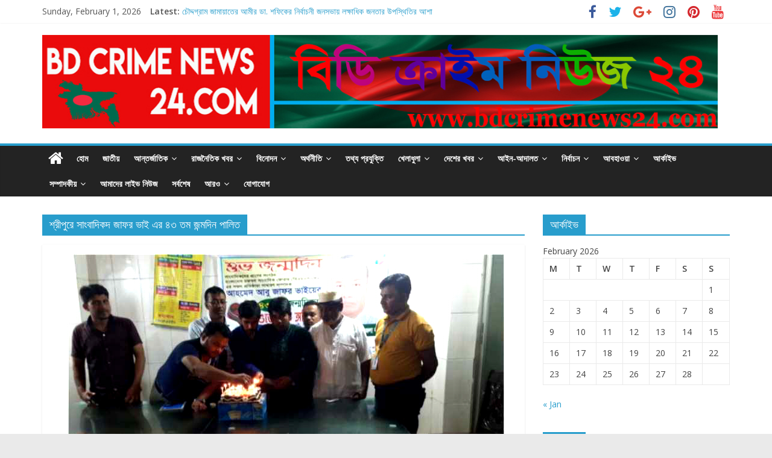

--- FILE ---
content_type: text/html; charset=UTF-8
request_url: https://bdcrimenews24.com/tag/%E0%A6%B6%E0%A7%8D%E0%A6%B0%E0%A7%80%E0%A6%AA%E0%A7%81%E0%A6%B0%E0%A7%87-%E0%A6%B8%E0%A6%BE%E0%A6%82%E0%A6%AC%E0%A6%BE%E0%A6%A6%E0%A6%BF%E0%A6%95%E0%A6%A6-%E0%A6%9C%E0%A6%BE%E0%A6%AB%E0%A6%B0/
body_size: 21120
content:
<!DOCTYPE html>
<html lang="en-US">
<head>
			<meta charset="UTF-8" />
		<meta name="viewport" content="width=device-width, initial-scale=1">
		<link rel="profile" href="http://gmpg.org/xfn/11" />
		<title>শ্রীপুরে সাংবাদিকদ জাফর ভাই এর ৪৩ তম জন্মদিন পালিত &#8211; BD Crime News 24</title>
<meta name='robots' content='max-image-preview:large' />
<link rel='dns-prefetch' href='//fonts.googleapis.com' />
<link rel='dns-prefetch' href='//s.w.org' />
<link rel="alternate" type="application/rss+xml" title="BD Crime News 24 &raquo; Feed" href="https://bdcrimenews24.com/feed/" />
<link rel="alternate" type="application/rss+xml" title="BD Crime News 24 &raquo; Comments Feed" href="https://bdcrimenews24.com/comments/feed/" />
<link rel="alternate" type="application/rss+xml" title="BD Crime News 24 &raquo; শ্রীপুরে সাংবাদিকদ জাফর ভাই এর ৪৩ তম জন্মদিন পালিত Tag Feed" href="https://bdcrimenews24.com/tag/%e0%a6%b6%e0%a7%8d%e0%a6%b0%e0%a7%80%e0%a6%aa%e0%a7%81%e0%a6%b0%e0%a7%87-%e0%a6%b8%e0%a6%be%e0%a6%82%e0%a6%ac%e0%a6%be%e0%a6%a6%e0%a6%bf%e0%a6%95%e0%a6%a6-%e0%a6%9c%e0%a6%be%e0%a6%ab%e0%a6%b0/feed/" />
		<script type="text/javascript">
			window._wpemojiSettings = {"baseUrl":"https:\/\/s.w.org\/images\/core\/emoji\/13.1.0\/72x72\/","ext":".png","svgUrl":"https:\/\/s.w.org\/images\/core\/emoji\/13.1.0\/svg\/","svgExt":".svg","source":{"concatemoji":"https:\/\/bdcrimenews24.com\/wp-includes\/js\/wp-emoji-release.min.js?ver=5.8.12"}};
			!function(e,a,t){var n,r,o,i=a.createElement("canvas"),p=i.getContext&&i.getContext("2d");function s(e,t){var a=String.fromCharCode;p.clearRect(0,0,i.width,i.height),p.fillText(a.apply(this,e),0,0);e=i.toDataURL();return p.clearRect(0,0,i.width,i.height),p.fillText(a.apply(this,t),0,0),e===i.toDataURL()}function c(e){var t=a.createElement("script");t.src=e,t.defer=t.type="text/javascript",a.getElementsByTagName("head")[0].appendChild(t)}for(o=Array("flag","emoji"),t.supports={everything:!0,everythingExceptFlag:!0},r=0;r<o.length;r++)t.supports[o[r]]=function(e){if(!p||!p.fillText)return!1;switch(p.textBaseline="top",p.font="600 32px Arial",e){case"flag":return s([127987,65039,8205,9895,65039],[127987,65039,8203,9895,65039])?!1:!s([55356,56826,55356,56819],[55356,56826,8203,55356,56819])&&!s([55356,57332,56128,56423,56128,56418,56128,56421,56128,56430,56128,56423,56128,56447],[55356,57332,8203,56128,56423,8203,56128,56418,8203,56128,56421,8203,56128,56430,8203,56128,56423,8203,56128,56447]);case"emoji":return!s([10084,65039,8205,55357,56613],[10084,65039,8203,55357,56613])}return!1}(o[r]),t.supports.everything=t.supports.everything&&t.supports[o[r]],"flag"!==o[r]&&(t.supports.everythingExceptFlag=t.supports.everythingExceptFlag&&t.supports[o[r]]);t.supports.everythingExceptFlag=t.supports.everythingExceptFlag&&!t.supports.flag,t.DOMReady=!1,t.readyCallback=function(){t.DOMReady=!0},t.supports.everything||(n=function(){t.readyCallback()},a.addEventListener?(a.addEventListener("DOMContentLoaded",n,!1),e.addEventListener("load",n,!1)):(e.attachEvent("onload",n),a.attachEvent("onreadystatechange",function(){"complete"===a.readyState&&t.readyCallback()})),(n=t.source||{}).concatemoji?c(n.concatemoji):n.wpemoji&&n.twemoji&&(c(n.twemoji),c(n.wpemoji)))}(window,document,window._wpemojiSettings);
		</script>
		<style type="text/css">
img.wp-smiley,
img.emoji {
	display: inline !important;
	border: none !important;
	box-shadow: none !important;
	height: 1em !important;
	width: 1em !important;
	margin: 0 .07em !important;
	vertical-align: -0.1em !important;
	background: none !important;
	padding: 0 !important;
}
</style>
	<link rel='stylesheet' id='wp-block-library-css'  href='https://bdcrimenews24.com/wp-includes/css/dist/block-library/style.min.css?ver=5.8.12' type='text/css' media='all' />
<style id='wp-block-library-theme-inline-css' type='text/css'>
#start-resizable-editor-section{display:none}.wp-block-audio figcaption{color:#555;font-size:13px;text-align:center}.is-dark-theme .wp-block-audio figcaption{color:hsla(0,0%,100%,.65)}.wp-block-code{font-family:Menlo,Consolas,monaco,monospace;color:#1e1e1e;padding:.8em 1em;border:1px solid #ddd;border-radius:4px}.wp-block-embed figcaption{color:#555;font-size:13px;text-align:center}.is-dark-theme .wp-block-embed figcaption{color:hsla(0,0%,100%,.65)}.blocks-gallery-caption{color:#555;font-size:13px;text-align:center}.is-dark-theme .blocks-gallery-caption{color:hsla(0,0%,100%,.65)}.wp-block-image figcaption{color:#555;font-size:13px;text-align:center}.is-dark-theme .wp-block-image figcaption{color:hsla(0,0%,100%,.65)}.wp-block-pullquote{border-top:4px solid;border-bottom:4px solid;margin-bottom:1.75em;color:currentColor}.wp-block-pullquote__citation,.wp-block-pullquote cite,.wp-block-pullquote footer{color:currentColor;text-transform:uppercase;font-size:.8125em;font-style:normal}.wp-block-quote{border-left:.25em solid;margin:0 0 1.75em;padding-left:1em}.wp-block-quote cite,.wp-block-quote footer{color:currentColor;font-size:.8125em;position:relative;font-style:normal}.wp-block-quote.has-text-align-right{border-left:none;border-right:.25em solid;padding-left:0;padding-right:1em}.wp-block-quote.has-text-align-center{border:none;padding-left:0}.wp-block-quote.is-large,.wp-block-quote.is-style-large{border:none}.wp-block-search .wp-block-search__label{font-weight:700}.wp-block-group.has-background{padding:1.25em 2.375em;margin-top:0;margin-bottom:0}.wp-block-separator{border:none;border-bottom:2px solid;margin-left:auto;margin-right:auto;opacity:.4}.wp-block-separator:not(.is-style-wide):not(.is-style-dots){width:100px}.wp-block-separator.has-background:not(.is-style-dots){border-bottom:none;height:1px}.wp-block-separator.has-background:not(.is-style-wide):not(.is-style-dots){height:2px}.wp-block-table thead{border-bottom:3px solid}.wp-block-table tfoot{border-top:3px solid}.wp-block-table td,.wp-block-table th{padding:.5em;border:1px solid;word-break:normal}.wp-block-table figcaption{color:#555;font-size:13px;text-align:center}.is-dark-theme .wp-block-table figcaption{color:hsla(0,0%,100%,.65)}.wp-block-video figcaption{color:#555;font-size:13px;text-align:center}.is-dark-theme .wp-block-video figcaption{color:hsla(0,0%,100%,.65)}.wp-block-template-part.has-background{padding:1.25em 2.375em;margin-top:0;margin-bottom:0}#end-resizable-editor-section{display:none}
</style>
<link rel='stylesheet' id='colormag_style-css'  href='https://bdcrimenews24.com/wp-content/themes/colormag/style.css?ver=2.1.0' type='text/css' media='all' />
<link rel='stylesheet' id='colormag-fontawesome-css'  href='https://bdcrimenews24.com/wp-content/themes/colormag/fontawesome/css/font-awesome.min.css?ver=2.1.0' type='text/css' media='all' />
<link rel='stylesheet' id='colormag_googlefonts-css'  href='//fonts.googleapis.com/css?family=Open+Sans%3A400%2C600&#038;1&#038;display=swap&#038;ver=2.1.0' type='text/css' media='all' />
<script type='text/javascript' src='https://bdcrimenews24.com/wp-includes/js/jquery/jquery.min.js?ver=3.6.0' id='jquery-core-js'></script>
<script type='text/javascript' src='https://bdcrimenews24.com/wp-includes/js/jquery/jquery-migrate.min.js?ver=3.3.2' id='jquery-migrate-js'></script>
<!--[if lte IE 8]>
<script type='text/javascript' src='https://bdcrimenews24.com/wp-content/themes/colormag/js/html5shiv.min.js?ver=2.1.0' id='html5-js'></script>
<![endif]-->
<link rel="https://api.w.org/" href="https://bdcrimenews24.com/wp-json/" /><link rel="alternate" type="application/json" href="https://bdcrimenews24.com/wp-json/wp/v2/tags/195" /><link rel="EditURI" type="application/rsd+xml" title="RSD" href="https://bdcrimenews24.com/xmlrpc.php?rsd" />
<link rel="wlwmanifest" type="application/wlwmanifest+xml" href="https://bdcrimenews24.com/wp-includes/wlwmanifest.xml" /> 
<meta name="generator" content="WordPress 5.8.12" />
<link rel="icon" href="https://bdcrimenews24.com/wp-content/uploads/2017/09/cropped-2-32x32.jpg" sizes="32x32" />
<link rel="icon" href="https://bdcrimenews24.com/wp-content/uploads/2017/09/cropped-2-192x192.jpg" sizes="192x192" />
<link rel="apple-touch-icon" href="https://bdcrimenews24.com/wp-content/uploads/2017/09/cropped-2-180x180.jpg" />
<meta name="msapplication-TileImage" content="https://bdcrimenews24.com/wp-content/uploads/2017/09/cropped-2-270x270.jpg" />
		<style type="text/css" id="wp-custom-css">
			/*
You can add your own CSS here.

Click the help icon above to learn more.
*/

.colophon .widget{
margin-bottom:10px !important;
}		</style>
		</head>

<body class="archive tag tag-195 wp-custom-logo wp-embed-responsive right-sidebar wide">

		<div id="page" class="hfeed site">
				<a class="skip-link screen-reader-text" href="#main">Skip to content</a>
				<header id="masthead" class="site-header clearfix ">
				<div id="header-text-nav-container" class="clearfix">
		
			<div class="news-bar">
				<div class="inner-wrap clearfix">
					
		<div class="date-in-header">
			Sunday, February 1, 2026		</div>

		
		<div class="breaking-news">
			<strong class="breaking-news-latest">Latest:</strong>

			<ul class="newsticker">
									<li>
						<a href="https://bdcrimenews24.com/%e0%a6%9a%e0%a7%8c%e0%a6%a6%e0%a7%8d%e0%a6%a6%e0%a6%97%e0%a7%8d%e0%a6%b0%e0%a6%be%e0%a6%ae-%e0%a6%9c%e0%a6%be%e0%a6%ae%e0%a6%be%e0%a7%9f%e0%a6%be%e0%a6%a4%e0%a7%87%e0%a6%b0-%e0%a6%86%e0%a6%ae%e0%a7%80/" title="চৌদ্দগ্রাম জামায়াতের আমীর ডা. শফিকের নির্বাচনী জনসভায় লক্ষাধিক জনতার উপস্থিতির আশা">
							চৌদ্দগ্রাম জামায়াতের আমীর ডা. শফিকের নির্বাচনী জনসভায় লক্ষাধিক জনতার উপস্থিতির আশা						</a>
					</li>
									<li>
						<a href="https://bdcrimenews24.com/%e0%a6%a8%e0%a7%8b%e0%a7%9f%e0%a6%be%e0%a6%96%e0%a6%be%e0%a6%b2%e0%a7%80-%e0%a6%ac%e0%a6%bf%e0%a6%a6%e0%a7%8d%e0%a6%b0%e0%a7%8b%e0%a6%b9%e0%a7%80-%e0%a6%aa%e0%a7%8d%e0%a6%b0%e0%a6%be%e0%a6%b0%e0%a7%8d/" title="নোয়াখালী বিদ্রোহী প্রার্থীর পক্ষে প্রচারণার অপরাধে বিএনপির ১৮ নেতাকে বহিষ্কার">
							নোয়াখালী বিদ্রোহী প্রার্থীর পক্ষে প্রচারণার অপরাধে বিএনপির ১৮ নেতাকে বহিষ্কার						</a>
					</li>
									<li>
						<a href="https://bdcrimenews24.com/%e0%a6%95%e0%a7%81%e0%a6%ae%e0%a6%bf%e0%a6%b2%e0%a7%8d%e0%a6%b2%e0%a6%be-%e0%a7%a7%e0%a7%a7-%e0%a6%9a%e0%a7%8c%e0%a6%a6%e0%a7%8d%e0%a6%a6%e0%a6%97%e0%a7%8d%e0%a6%b0%e0%a6%be%e0%a6%ae-%e0%a6%a6/" title="কুমিল্লা-১১ (চৌদ্দগ্রাম) দলীয় জোটের ব্যাপক প্রস্তুতি মাঠ পরিদর্শনে জামায়াত নেতৃবৃন্দ">
							কুমিল্লা-১১ (চৌদ্দগ্রাম) দলীয় জোটের ব্যাপক প্রস্তুতি মাঠ পরিদর্শনে জামায়াত নেতৃবৃন্দ						</a>
					</li>
									<li>
						<a href="https://bdcrimenews24.com/%e0%a6%95%e0%a7%8b%e0%a6%a8-%e0%a6%85%e0%a6%ac%e0%a6%b8%e0%a7%8d%e0%a6%a5%e0%a6%be%e0%a6%a4%e0%a7%87%e0%a6%87-%e0%a6%ad%e0%a7%8b%e0%a6%9f%e0%a7%87%e0%a6%b0-%e0%a6%b8%e0%a6%a4%e0%a6%a4%e0%a6%be/" title="কোন অবস্থাতেই ভোটের সততা নষ্ট হওয়ার বিষয়ে ছাড় দেওয়া হবেনা : ইসি সানাউল্লাহ">
							কোন অবস্থাতেই ভোটের সততা নষ্ট হওয়ার বিষয়ে ছাড় দেওয়া হবেনা : ইসি সানাউল্লাহ						</a>
					</li>
									<li>
						<a href="https://bdcrimenews24.com/%e0%a6%9c%e0%a6%be%e0%a6%a4%e0%a7%80%e0%a7%9f%e0%a6%a4%e0%a6%be%e0%a6%ac%e0%a6%be%e0%a6%a6%e0%a7%87%e0%a6%b0-%e0%a6%a8%e0%a6%be%e0%a6%ae%e0%a7%87-%e0%a6%8b%e0%a6%a3-%e0%a6%96%e0%a7%87%e0%a6%b2/" title="জাতীয়তাবাদের নামে ঋণ খেলাপি-বিদেশী নাগরিকদের লাল কার্ড দেখানো হবে-আসিফ মাহমুদ">
							জাতীয়তাবাদের নামে ঋণ খেলাপি-বিদেশী নাগরিকদের লাল কার্ড দেখানো হবে-আসিফ মাহমুদ						</a>
					</li>
							</ul>
		</div>

		
		<div class="social-links clearfix">
			<ul>
				<li><a href="https://www.facebook.com/BD-Crime-News-24com-117226776741380/" target="_blank"><i class="fa fa-facebook"></i></a></li><li><a href="https://twitter.com/bdcrimenew24" target="_blank"><i class="fa fa-twitter"></i></a></li><li><a href="https://plus.google.com/u/0/107516993693033936510" target="_blank"><i class="fa fa-google-plus"></i></a></li><li><a href="https://www.instagram.com/bdcrimenew24/" target="_blank"><i class="fa fa-instagram"></i></a></li><li><a href="https://www.pinterest.com/bdcrimenews24/" target="_blank"><i class="fa fa-pinterest"></i></a></li><li><a href="https://www.youtube.com/channel/UC37NyfMovhnoFjpJPPJ5eIQ/" target="_blank"><i class="fa fa-youtube"></i></a></li>			</ul>
		</div><!-- .social-links -->
						</div>
			</div>

			
		<div class="inner-wrap">
			<div id="header-text-nav-wrap" class="clearfix">

				<div id="header-left-section">
											<div id="header-logo-image">
							<a href="https://bdcrimenews24.com/" class="custom-logo-link" rel="home"><img width="1300" height="180" src="https://bdcrimenews24.com/wp-content/uploads/2017/12/New-man.jpg" class="custom-logo" alt="BD Crime News 24" srcset="https://bdcrimenews24.com/wp-content/uploads/2017/12/New-man.jpg 1300w, https://bdcrimenews24.com/wp-content/uploads/2017/12/New-man-300x42.jpg 300w, https://bdcrimenews24.com/wp-content/uploads/2017/12/New-man-768x106.jpg 768w, https://bdcrimenews24.com/wp-content/uploads/2017/12/New-man-1024x142.jpg 1024w" sizes="(max-width: 1300px) 100vw, 1300px" /></a>						</div><!-- #header-logo-image -->
						
					<div id="header-text" class="screen-reader-text">
													<h3 id="site-title">
								<a href="https://bdcrimenews24.com/" title="BD Crime News 24" rel="home">BD Crime News 24</a>
							</h3>
						
													<p id="site-description">
								The online newspaper							</p><!-- #site-description -->
											</div><!-- #header-text -->
				</div><!-- #header-left-section -->

				<div id="header-right-section">
											<div id="header-right-sidebar" class="clearfix">
							<aside id="text-12" class="widget widget_text clearfix">			<div class="textwidget"></div>
		</aside>						</div>
										</div><!-- #header-right-section -->

			</div><!-- #header-text-nav-wrap -->
		</div><!-- .inner-wrap -->

		
		<nav id="site-navigation" class="main-navigation clearfix" role="navigation">
			<div class="inner-wrap clearfix">
				
					<div class="home-icon">
						<a href="https://bdcrimenews24.com/"
						   title="BD Crime News 24"
						>
							<i class="fa fa-home"></i>
						</a>
					</div>
				
				
				<p class="menu-toggle"></p>
				<div class="menu-primary-container"><ul id="menu-main-menu" class="menu"><li id="menu-item-63" class="menu-item menu-item-type-custom menu-item-object-custom menu-item-home menu-item-63"><a href="https://bdcrimenews24.com/">হোম</a></li>
<li id="menu-item-957" class="menu-item menu-item-type-taxonomy menu-item-object-category menu-item-957"><a href="https://bdcrimenews24.com/category/%e0%a6%9c%e0%a6%be%e0%a6%a4%e0%a7%80%e0%a7%9f/">জাতীয়</a></li>
<li id="menu-item-956" class="menu-item menu-item-type-taxonomy menu-item-object-category menu-item-has-children menu-item-956"><a href="https://bdcrimenews24.com/category/%e0%a6%86%e0%a6%a8%e0%a7%8d%e0%a6%a4%e0%a6%b0%e0%a7%8d%e0%a6%9c%e0%a6%be%e0%a6%a4%e0%a6%bf%e0%a6%95/">আন্তর্জাতিক</a>
<ul class="sub-menu">
	<li id="menu-item-159" class="menu-item menu-item-type-taxonomy menu-item-object-category menu-item-has-children menu-item-159"><a href="https://bdcrimenews24.com/category/%e0%a6%aa%e0%a7%8d%e0%a6%b0%e0%a6%ac%e0%a6%be%e0%a6%b8%e0%a7%87/">প্রবাসে</a>
	<ul class="sub-menu">
		<li id="menu-item-176" class="menu-item menu-item-type-taxonomy menu-item-object-category menu-item-176"><a href="https://bdcrimenews24.com/category/%e0%a6%af%e0%a7%81%e0%a6%95%e0%a7%8d%e0%a6%a4%e0%a6%b0%e0%a6%be%e0%a6%b7%e0%a7%8d%e0%a6%9f%e0%a7%8d%e0%a6%b0/">যুক্তরাষ্ট্র</a></li>
		<li id="menu-item-196" class="menu-item menu-item-type-taxonomy menu-item-object-category menu-item-196"><a href="https://bdcrimenews24.com/category/%e0%a6%95%e0%a6%be%e0%a6%a8%e0%a6%be%e0%a6%a1%e0%a6%be/">কানাডা</a></li>
		<li id="menu-item-190" class="menu-item menu-item-type-taxonomy menu-item-object-category menu-item-190"><a href="https://bdcrimenews24.com/category/%e0%a6%87%e0%a6%89%e0%a6%b0%e0%a7%8b%e0%a6%aa/">ইউরোপ</a></li>
		<li id="menu-item-182" class="menu-item menu-item-type-taxonomy menu-item-object-category menu-item-182"><a href="https://bdcrimenews24.com/category/%e0%a6%86%e0%a6%ab%e0%a7%8d%e0%a6%b0%e0%a6%bf%e0%a6%95%e0%a6%be/">আফ্রিকা</a></li>
		<li id="menu-item-193" class="menu-item menu-item-type-taxonomy menu-item-object-category menu-item-193"><a href="https://bdcrimenews24.com/category/%e0%a6%8f%e0%a6%b6%e0%a6%bf%e0%a7%9f%e0%a6%be/">এশিয়া</a></li>
		<li id="menu-item-175" class="menu-item menu-item-type-taxonomy menu-item-object-category menu-item-175"><a href="https://bdcrimenews24.com/category/%e0%a6%af%e0%a7%81%e0%a6%95%e0%a7%8d%e0%a6%a4%e0%a6%b0%e0%a6%be%e0%a6%9c%e0%a7%8d%e0%a6%af/">যুক্তরাজ্য</a></li>
		<li id="menu-item-181" class="menu-item menu-item-type-taxonomy menu-item-object-category menu-item-181"><a href="https://bdcrimenews24.com/category/%e0%a6%85%e0%a6%b8%e0%a7%8d%e0%a6%9f%e0%a7%8d%e0%a6%b0%e0%a7%87%e0%a6%b2%e0%a6%bf%e0%a7%9f%e0%a6%be/">অস্ট্রেলিয়া</a></li>
		<li id="menu-item-134" class="menu-item menu-item-type-taxonomy menu-item-object-category menu-item-134"><a href="https://bdcrimenews24.com/category/%e0%a6%b0%e0%a6%be%e0%a6%b6%e0%a6%bf%e0%a7%9f%e0%a6%be/">রাশিয়া</a></li>
		<li id="menu-item-145" class="menu-item menu-item-type-taxonomy menu-item-object-category menu-item-145"><a href="https://bdcrimenews24.com/category/%e0%a6%b8%e0%a7%8c%e0%a6%a6%e0%a6%bf-%e0%a6%86%e0%a6%b0%e0%a6%ac/">সৌদি আরব</a></li>
		<li id="menu-item-161" class="menu-item menu-item-type-taxonomy menu-item-object-category menu-item-161"><a href="https://bdcrimenews24.com/category/%e0%a6%ab%e0%a7%8d%e0%a6%b0%e0%a6%be%e0%a6%a8%e0%a7%8d%e0%a6%b8/">ফ্রান্স</a></li>
		<li id="menu-item-187" class="menu-item menu-item-type-taxonomy menu-item-object-category menu-item-187"><a href="https://bdcrimenews24.com/category/%e0%a6%86%e0%a6%b0%e0%a6%ac-%e0%a6%86%e0%a6%ae%e0%a6%bf%e0%a6%b0%e0%a6%be%e0%a6%a4/">আরব আমিরাত</a></li>
		<li id="menu-item-173" class="menu-item menu-item-type-taxonomy menu-item-object-category menu-item-173"><a href="https://bdcrimenews24.com/category/%e0%a6%ae%e0%a6%bf%e0%a6%b6%e0%a6%b0/">মিশর</a></li>
		<li id="menu-item-146" class="menu-item menu-item-type-taxonomy menu-item-object-category menu-item-146"><a href="https://bdcrimenews24.com/category/%e0%a6%b8%e0%a7%8d%e0%a6%aa%e0%a7%87%e0%a6%a8/">স্পেন</a></li>
		<li id="menu-item-192" class="menu-item menu-item-type-taxonomy menu-item-object-category menu-item-192"><a href="https://bdcrimenews24.com/category/%e0%a6%8f%e0%a6%a8%e0%a7%8d%e0%a6%9f%e0%a6%be%e0%a6%b0%e0%a7%8d%e0%a6%95%e0%a6%9f%e0%a6%bf%e0%a6%95%e0%a6%be/">এন্টার্কটিকা</a></li>
	</ul>
</li>
</ul>
</li>
<li id="menu-item-112" class="menu-item menu-item-type-taxonomy menu-item-object-category menu-item-has-children menu-item-112"><a href="https://bdcrimenews24.com/category/%e0%a6%b0%e0%a6%be%e0%a6%9c%e0%a6%a8%e0%a7%88%e0%a6%a4%e0%a6%bf%e0%a6%95-%e0%a6%96%e0%a6%ac%e0%a6%b0/">রাজনৈতিক খবর</a>
<ul class="sub-menu">
	<li id="menu-item-80" class="menu-item menu-item-type-taxonomy menu-item-object-category menu-item-80"><a href="https://bdcrimenews24.com/category/%e0%a6%86%e0%a6%93%e0%a7%9f%e0%a6%be%e0%a6%ae%e0%a7%80-%e0%a6%b2%e0%a7%80%e0%a6%97/">আওয়ামী লীগ</a></li>
	<li id="menu-item-104" class="menu-item menu-item-type-taxonomy menu-item-object-category menu-item-104"><a href="https://bdcrimenews24.com/category/%e0%a6%ac%e0%a6%bf-%e0%a6%8f%e0%a6%a8-%e0%a6%aa%e0%a6%bf/">বি এন পি</a></li>
	<li id="menu-item-92" class="menu-item menu-item-type-taxonomy menu-item-object-category menu-item-92"><a href="https://bdcrimenews24.com/category/%e0%a6%9c%e0%a6%be%e0%a6%a4%e0%a7%80%e0%a7%9f-%e0%a6%aa%e0%a6%be%e0%a6%b0%e0%a7%8d%e0%a6%9f%e0%a6%bf/">জাতীয় পার্টি</a></li>
	<li id="menu-item-93" class="menu-item menu-item-type-taxonomy menu-item-object-category menu-item-93"><a href="https://bdcrimenews24.com/category/%e0%a6%9c%e0%a6%be%e0%a6%ae%e0%a6%be%e0%a7%9f%e0%a6%be%e0%a6%a4/">জামায়াত</a></li>
	<li id="menu-item-117" class="menu-item menu-item-type-taxonomy menu-item-object-category menu-item-117"><a href="https://bdcrimenews24.com/category/%e0%a6%b8%e0%a7%8d%e0%a6%ac%e0%a6%a4%e0%a6%a8%e0%a7%8d%e0%a6%a4%e0%a7%8d%e0%a6%b0/">স্বতন্ত্র</a></li>
	<li id="menu-item-73" class="menu-item menu-item-type-taxonomy menu-item-object-category menu-item-73"><a href="https://bdcrimenews24.com/category/%e0%a6%85%e0%a6%a8%e0%a7%8d%e0%a6%af%e0%a6%be%e0%a6%a8%e0%a7%8d%e0%a6%af-%e0%a6%a6%e0%a6%b2%e0%a7%87%e0%a6%b0-%e0%a6%96%e0%a6%ac%e0%a6%b0/">অন্যান্য দলের খবর</a></li>
</ul>
</li>
<li id="menu-item-105" class="menu-item menu-item-type-taxonomy menu-item-object-category menu-item-has-children menu-item-105"><a href="https://bdcrimenews24.com/category/%e0%a6%ac%e0%a6%bf%e0%a6%a8%e0%a7%8b%e0%a6%a6%e0%a6%a8/">বিনোদন</a>
<ul class="sub-menu">
	<li id="menu-item-102" class="menu-item menu-item-type-taxonomy menu-item-object-category menu-item-102"><a href="https://bdcrimenews24.com/category/%e0%a6%ac%e0%a7%9c-%e0%a6%aa%e0%a6%b0%e0%a7%8d%e0%a6%a6%e0%a6%be%e0%a6%b0-%e0%a6%96%e0%a6%ac%e0%a6%b0/">বড় পর্দার খবর</a></li>
	<li id="menu-item-90" class="menu-item menu-item-type-taxonomy menu-item-object-category menu-item-90"><a href="https://bdcrimenews24.com/category/%e0%a6%9b%e0%a7%8b%e0%a6%9f-%e0%a6%aa%e0%a6%b0%e0%a7%8d%e0%a6%a6%e0%a6%be%e0%a6%b0-%e0%a6%96%e0%a6%ac%e0%a6%b0/">ছোট পর্দার খবর</a></li>
	<li id="menu-item-98" class="menu-item menu-item-type-taxonomy menu-item-object-category menu-item-98"><a href="https://bdcrimenews24.com/category/%e0%a6%a8%e0%a6%be%e0%a6%9f%e0%a6%95/">নাটক</a></li>
	<li id="menu-item-78" class="menu-item menu-item-type-taxonomy menu-item-object-category menu-item-78"><a href="https://bdcrimenews24.com/category/%e0%a6%85%e0%a6%b8%e0%a7%8d%e0%a6%95%e0%a6%be%e0%a6%b0/">অস্কার</a></li>
	<li id="menu-item-160" class="menu-item menu-item-type-taxonomy menu-item-object-category menu-item-160"><a href="https://bdcrimenews24.com/category/%e0%a6%ab%e0%a6%bf%e0%a6%9a%e0%a6%be%e0%a6%b0/">ফিচার</a></li>
	<li id="menu-item-135" class="menu-item menu-item-type-taxonomy menu-item-object-category menu-item-135"><a href="https://bdcrimenews24.com/category/%e0%a6%b0%e0%a7%87%e0%a6%a1%e0%a6%bf%e0%a6%93/">রেডিও</a></li>
	<li id="menu-item-150" class="menu-item menu-item-type-taxonomy menu-item-object-category menu-item-150"><a href="https://bdcrimenews24.com/category/%e0%a6%9f%e0%a7%87%e0%a6%b2%e0%a6%bf%e0%a6%ad%e0%a6%bf%e0%a6%b6%e0%a6%a8/">টেলিভিশন</a></li>
	<li id="menu-item-136" class="menu-item menu-item-type-taxonomy menu-item-object-category menu-item-136"><a href="https://bdcrimenews24.com/category/%e0%a6%b2%e0%a6%be%e0%a6%87%e0%a6%ab-%e0%a6%b8%e0%a7%8d%e0%a6%9f%e0%a6%be%e0%a6%87%e0%a6%b2-%e0%a6%93-%e0%a6%ab%e0%a7%8d%e0%a6%af%e0%a6%be%e0%a6%b6%e0%a6%a8/">লাইফ স্টাইল ও ফ্যাশন</a></li>
	<li id="menu-item-75" class="menu-item menu-item-type-taxonomy menu-item-object-category menu-item-75"><a href="https://bdcrimenews24.com/category/%e0%a6%85%e0%a6%a8%e0%a7%8d%e0%a6%af%e0%a6%be%e0%a6%a8%e0%a7%8d%e0%a6%af-%e0%a6%ac%e0%a6%bf%e0%a6%a8%e0%a7%8b%e0%a6%a6%e0%a6%a8%e0%a7%87%e0%a6%b0-%e0%a6%96%e0%a6%ac%e0%a6%b0/">অন্যান্য বিনোদনের খবর</a></li>
</ul>
</li>
<li id="menu-item-76" class="menu-item menu-item-type-taxonomy menu-item-object-category menu-item-has-children menu-item-76"><a href="https://bdcrimenews24.com/category/%e0%a6%85%e0%a6%b0%e0%a7%8d%e0%a6%a5%e0%a6%a8%e0%a7%80%e0%a6%a4%e0%a6%bf/">অর্থনীতি</a>
<ul class="sub-menu">
	<li id="menu-item-107" class="menu-item menu-item-type-taxonomy menu-item-object-category menu-item-107"><a href="https://bdcrimenews24.com/category/%e0%a6%ac%e0%a7%8d%e0%a6%af%e0%a6%be%e0%a6%82%e0%a6%95%e0%a6%bf%e0%a6%82/">ব্যাংকিং</a></li>
	<li id="menu-item-115" class="menu-item menu-item-type-taxonomy menu-item-object-category menu-item-115"><a href="https://bdcrimenews24.com/category/%e0%a6%b6%e0%a6%bf%e0%a6%b2%e0%a7%8d%e0%a6%aa/">শিল্প</a></li>
	<li id="menu-item-85" class="menu-item menu-item-type-taxonomy menu-item-object-category menu-item-85"><a href="https://bdcrimenews24.com/category/%e0%a6%95%e0%a7%83%e0%a6%b7%e0%a6%bf/">কৃষি</a></li>
	<li id="menu-item-71" class="menu-item menu-item-type-taxonomy menu-item-object-category menu-item-71"><a href="https://bdcrimenews24.com/category/%e0%a6%85%e0%a6%a8%e0%a7%8d%e0%a6%af%e0%a6%be%e0%a6%a8%e0%a7%8d%e0%a6%af-%e0%a6%85%e0%a6%b0%e0%a7%8d%e0%a6%a5%e0%a6%a8%e0%a7%80%e0%a6%a4%e0%a6%bf%e0%a6%b0-%e0%a6%96%e0%a6%ac%e0%a6%b0/">অন্যান্য অর্থনীতির খবর</a></li>
	<li id="menu-item-164" class="menu-item menu-item-type-taxonomy menu-item-object-category menu-item-164"><a href="https://bdcrimenews24.com/category/%e0%a6%ac%e0%a6%be%e0%a6%a3%e0%a6%bf%e0%a6%9c%e0%a7%8d%e0%a6%af/">বাণিজ্য</a></li>
	<li id="menu-item-174" class="menu-item menu-item-type-taxonomy menu-item-object-category menu-item-174"><a href="https://bdcrimenews24.com/category/%e0%a6%ae%e0%a7%81%e0%a6%a6%e0%a7%8d%e0%a6%b0%e0%a6%be-%e0%a6%ac%e0%a6%be%e0%a6%9c%e0%a6%be%e0%a6%b0/">মুদ্রা বাজার</a></li>
	<li id="menu-item-137" class="menu-item menu-item-type-taxonomy menu-item-object-category menu-item-137"><a href="https://bdcrimenews24.com/category/%e0%a6%b6%e0%a7%87%e0%a7%9f%e0%a6%be%e0%a6%b0-%e0%a6%ac%e0%a6%be%e0%a6%9c%e0%a6%be%e0%a6%b0/">শেয়ার বাজার</a></li>
	<li id="menu-item-163" class="menu-item menu-item-type-taxonomy menu-item-object-category menu-item-163"><a href="https://bdcrimenews24.com/category/%e0%a6%ac%e0%a6%be%e0%a6%9c%e0%a7%87%e0%a6%9f/">বাজেট</a></li>
</ul>
</li>
<li id="menu-item-96" class="menu-item menu-item-type-taxonomy menu-item-object-category menu-item-96"><a href="https://bdcrimenews24.com/category/%e0%a6%a4%e0%a6%a5%e0%a7%8d%e0%a6%af-%e0%a6%aa%e0%a7%8d%e0%a6%b0%e0%a6%af%e0%a7%81%e0%a6%95%e0%a7%8d%e0%a6%a4%e0%a6%bf/">তথ্য প্রযুক্তি</a></li>
<li id="menu-item-88" class="menu-item menu-item-type-taxonomy menu-item-object-category menu-item-has-children menu-item-88"><a href="https://bdcrimenews24.com/category/%e0%a6%96%e0%a7%87%e0%a6%b2%e0%a6%be%e0%a6%a7%e0%a7%81%e0%a6%b2%e0%a6%be/">খেলাধুলা</a>
<ul class="sub-menu">
	<li id="menu-item-86" class="menu-item menu-item-type-taxonomy menu-item-object-category menu-item-has-children menu-item-86"><a href="https://bdcrimenews24.com/category/%e0%a6%95%e0%a7%8d%e0%a6%b0%e0%a6%bf%e0%a6%95%e0%a7%87%e0%a6%9f/">ক্রিকেট</a>
	<ul class="sub-menu">
		<li id="menu-item-6308" class="menu-item menu-item-type-post_type menu-item-object-page menu-item-6308"><a href="https://bdcrimenews24.com/player-stats/">Player Stats</a></li>
		<li id="menu-item-6309" class="menu-item menu-item-type-post_type menu-item-object-page menu-item-6309"><a href="https://bdcrimenews24.com/match-detail/">Match Detail</a></li>
		<li id="menu-item-6310" class="menu-item menu-item-type-post_type menu-item-object-page menu-item-6310"><a href="https://bdcrimenews24.com/matches/">Matches</a></li>
		<li id="menu-item-6311" class="menu-item menu-item-type-post_type menu-item-object-page menu-item-6311"><a href="https://bdcrimenews24.com/series/">Series</a></li>
	</ul>
</li>
	<li id="menu-item-101" class="menu-item menu-item-type-taxonomy menu-item-object-category menu-item-101"><a href="https://bdcrimenews24.com/category/%e0%a6%96%e0%a7%87%e0%a6%b2%e0%a6%be%e0%a6%a7%e0%a7%81%e0%a6%b2%e0%a6%be/%e0%a6%ab%e0%a7%81%e0%a6%9f%e0%a6%ac%e0%a6%b2/">ফুটবল</a></li>
	<li id="menu-item-94" class="menu-item menu-item-type-taxonomy menu-item-object-category menu-item-94"><a href="https://bdcrimenews24.com/category/%e0%a6%96%e0%a7%87%e0%a6%b2%e0%a6%be%e0%a6%a7%e0%a7%81%e0%a6%b2%e0%a6%be/%e0%a6%9f%e0%a7%87%e0%a6%a8%e0%a6%bf%e0%a6%b8/">টেনিস</a></li>
	<li id="menu-item-77" class="menu-item menu-item-type-taxonomy menu-item-object-category menu-item-77"><a href="https://bdcrimenews24.com/category/%e0%a6%85%e0%a6%b2%e0%a6%bf%e0%a6%ae%e0%a7%8d%e0%a6%aa%e0%a6%bf%e0%a6%95/">অলিম্পিক</a></li>
	<li id="menu-item-72" class="menu-item menu-item-type-taxonomy menu-item-object-category menu-item-72"><a href="https://bdcrimenews24.com/category/%e0%a6%85%e0%a6%a8%e0%a7%8d%e0%a6%af%e0%a6%be%e0%a6%a8%e0%a7%8d%e0%a6%af-%e0%a6%96%e0%a7%87%e0%a6%b2%e0%a6%be%e0%a6%b0-%e0%a6%96%e0%a6%ac%e0%a6%b0/">অন্যান্য খেলার খবর</a></li>
</ul>
</li>
<li id="menu-item-97" class="menu-item menu-item-type-taxonomy menu-item-object-category menu-item-has-children menu-item-97"><a href="https://bdcrimenews24.com/category/%e0%a6%a6%e0%a7%87%e0%a6%b6%e0%a7%87%e0%a6%b0-%e0%a6%96%e0%a6%ac%e0%a6%b0/">দেশের খবর</a>
<ul class="sub-menu">
	<li id="menu-item-110" class="menu-item menu-item-type-taxonomy menu-item-object-category menu-item-110"><a href="https://bdcrimenews24.com/category/%e0%a6%b0%e0%a6%be%e0%a6%9c%e0%a6%a7%e0%a6%be%e0%a6%a8%e0%a7%80%e0%a6%b0-%e0%a6%96%e0%a6%ac%e0%a6%b0/">রাজধানীর খবর</a></li>
	<li id="menu-item-106" class="menu-item menu-item-type-taxonomy menu-item-object-category menu-item-has-children menu-item-106"><a href="https://bdcrimenews24.com/category/%e0%a6%ac%e0%a6%bf%e0%a6%ad%e0%a6%be%e0%a6%97%e0%a7%80%e0%a7%9f-%e0%a6%b6%e0%a6%b9%e0%a6%b0%e0%a7%87%e0%a6%b0-%e0%a6%96%e0%a6%ac%e0%a6%b0/">বিভাগীয় শহরের খবর</a>
	<ul class="sub-menu">
		<li id="menu-item-95" class="menu-item menu-item-type-taxonomy menu-item-object-category menu-item-95"><a href="https://bdcrimenews24.com/category/%e0%a6%a2%e0%a6%be%e0%a6%95%e0%a6%be/">ঢাকা</a></li>
		<li id="menu-item-89" class="menu-item menu-item-type-taxonomy menu-item-object-category menu-item-89"><a href="https://bdcrimenews24.com/category/%e0%a6%9a%e0%a6%9f%e0%a7%8d%e0%a6%9f%e0%a6%97%e0%a7%8d%e0%a6%b0%e0%a6%be%e0%a6%ae/">চট্টগ্রাম</a></li>
		<li id="menu-item-87" class="menu-item menu-item-type-taxonomy menu-item-object-category menu-item-87"><a href="https://bdcrimenews24.com/category/%e0%a6%96%e0%a7%81%e0%a6%b2%e0%a6%a8%e0%a6%be/">খুলনা</a></li>
		<li id="menu-item-113" class="menu-item menu-item-type-taxonomy menu-item-object-category menu-item-113"><a href="https://bdcrimenews24.com/category/%e0%a6%b0%e0%a6%be%e0%a6%9c%e0%a6%b6%e0%a6%be%e0%a6%b9%e0%a7%80/">রাজশাহী</a></li>
		<li id="menu-item-109" class="menu-item menu-item-type-taxonomy menu-item-object-category menu-item-109"><a href="https://bdcrimenews24.com/category/%e0%a6%b0%e0%a6%82%e0%a6%aa%e0%a7%81%e0%a6%b0/">রংপুর</a></li>
		<li id="menu-item-116" class="menu-item menu-item-type-taxonomy menu-item-object-category menu-item-116"><a href="https://bdcrimenews24.com/category/%e0%a6%b8%e0%a6%bf%e0%a6%b2%e0%a7%87%e0%a6%9f/">সিলেট</a></li>
		<li id="menu-item-103" class="menu-item menu-item-type-taxonomy menu-item-object-category menu-item-103"><a href="https://bdcrimenews24.com/category/%e0%a6%ac%e0%a6%b0%e0%a6%bf%e0%a6%b6%e0%a6%be%e0%a6%b2/">বরিশাল</a></li>
		<li id="menu-item-108" class="menu-item menu-item-type-taxonomy menu-item-object-category menu-item-108"><a href="https://bdcrimenews24.com/category/%e0%a6%ae%e0%a7%9f%e0%a6%ae%e0%a6%a8%e0%a6%b8%e0%a6%bf%e0%a6%82%e0%a6%b9/">ময়মনসিংহ</a></li>
	</ul>
</li>
	<li id="menu-item-148" class="menu-item menu-item-type-taxonomy menu-item-object-category menu-item-148"><a href="https://bdcrimenews24.com/category/%e0%a6%9c%e0%a7%87%e0%a6%b2%e0%a6%be-%e0%a6%93-%e0%a6%89%e0%a6%aa%e0%a6%9c%e0%a7%87%e0%a6%b2%e0%a6%be%e0%a6%b0-%e0%a6%96%e0%a6%ac%e0%a6%b0/">জেলা ও উপজেলার খবর</a></li>
</ul>
</li>
<li id="menu-item-79" class="menu-item menu-item-type-taxonomy menu-item-object-category menu-item-has-children menu-item-79"><a href="https://bdcrimenews24.com/category/%e0%a6%86%e0%a6%87%e0%a6%a8-%e0%a6%86%e0%a6%a6%e0%a6%be%e0%a6%b2%e0%a6%a4/">আইন-আদালত</a>
<ul class="sub-menu">
	<li id="menu-item-83" class="menu-item menu-item-type-taxonomy menu-item-object-category menu-item-83"><a href="https://bdcrimenews24.com/category/%e0%a6%89%e0%a6%9a%e0%a7%8d%e0%a6%9a-%e0%a6%86%e0%a6%a6%e0%a6%be%e0%a6%b2%e0%a6%a4/">উচ্চ আদালত</a></li>
	<li id="menu-item-99" class="menu-item menu-item-type-taxonomy menu-item-object-category menu-item-99"><a href="https://bdcrimenews24.com/category/%e0%a6%a8%e0%a6%bf%e0%a6%ae%e0%a7%8d%e0%a6%a8-%e0%a6%86%e0%a6%a6%e0%a6%be%e0%a6%b2%e0%a6%a4/">নিম্ন আদালত</a></li>
	<li id="menu-item-180" class="menu-item menu-item-type-taxonomy menu-item-object-category menu-item-has-children menu-item-180"><a href="https://bdcrimenews24.com/category/%e0%a6%85%e0%a6%aa%e0%a6%b0%e0%a6%be%e0%a6%a7/">অপরাধ</a>
	<ul class="sub-menu">
		<li id="menu-item-152" class="menu-item menu-item-type-taxonomy menu-item-object-category menu-item-152"><a href="https://bdcrimenews24.com/category/%e0%a6%a6%e0%a7%81%e0%a6%b0%e0%a7%8d%e0%a6%a8%e0%a7%80%e0%a6%a4%e0%a6%bf/">দুর্নীতি</a></li>
		<li id="menu-item-202" class="menu-item menu-item-type-taxonomy menu-item-object-category menu-item-202"><a href="https://bdcrimenews24.com/category/%e0%a6%9c%e0%a6%a8-%e0%a6%a6%e0%a7%81%e0%a6%b0%e0%a7%8d%e0%a6%ad%e0%a7%8b%e0%a6%97/">জন দুর্ভোগ</a></li>
	</ul>
</li>
	<li id="menu-item-151" class="menu-item menu-item-type-taxonomy menu-item-object-category menu-item-151"><a href="https://bdcrimenews24.com/category/%e0%a6%a6%e0%a7%81%e0%a6%a6%e0%a6%95-%e0%a6%96%e0%a6%ac%e0%a6%b0/">দুদক খবর</a></li>
	<li id="menu-item-172" class="menu-item menu-item-type-taxonomy menu-item-object-category menu-item-172"><a href="https://bdcrimenews24.com/category/%e0%a6%ae%e0%a6%be%e0%a6%a6%e0%a6%95-%e0%a6%a6%e0%a7%8d%e0%a6%b0%e0%a6%ac%e0%a7%8d%e0%a6%af/">মাদক দ্রব্য</a></li>
	<li id="menu-item-143" class="menu-item menu-item-type-taxonomy menu-item-object-category menu-item-143"><a href="https://bdcrimenews24.com/category/%e0%a6%b8%e0%a7%80%e0%a6%ae%e0%a6%be%e0%a6%a8%e0%a7%8d%e0%a6%a4-%e0%a6%96%e0%a6%ac%e0%a6%b0/">সীমান্ত খবর</a></li>
</ul>
</li>
<li id="menu-item-100" class="menu-item menu-item-type-taxonomy menu-item-object-category menu-item-has-children menu-item-100"><a href="https://bdcrimenews24.com/category/%e0%a6%a8%e0%a6%bf%e0%a6%b0%e0%a7%8d%e0%a6%ac%e0%a6%be%e0%a6%9a%e0%a6%a8/">নির্বাচন</a>
<ul class="sub-menu">
	<li id="menu-item-82" class="menu-item menu-item-type-taxonomy menu-item-object-category menu-item-82"><a href="https://bdcrimenews24.com/category/%e0%a6%87%e0%a6%b8%e0%a6%bf/">ইসি</a></li>
	<li id="menu-item-74" class="menu-item menu-item-type-taxonomy menu-item-object-category menu-item-74"><a href="https://bdcrimenews24.com/category/%e0%a6%85%e0%a6%a8%e0%a7%8d%e0%a6%af%e0%a6%be%e0%a6%a8%e0%a7%8d%e0%a6%af-%e0%a6%a8%e0%a6%bf%e0%a6%b0%e0%a7%8d%e0%a6%ac%e0%a6%be%e0%a6%9a%e0%a6%a8%e0%a7%87%e0%a6%b0-%e0%a6%96%e0%a6%ac%e0%a6%b0/">অন্যান্য নির্বাচনের খবর</a></li>
	<li id="menu-item-170" class="menu-item menu-item-type-taxonomy menu-item-object-category menu-item-has-children menu-item-170"><a href="https://bdcrimenews24.com/category/%e0%a6%ad%e0%a7%8b%e0%a6%9f/">ভোট</a>
	<ul class="sub-menu">
		<li id="menu-item-140" class="menu-item menu-item-type-taxonomy menu-item-object-category menu-item-140"><a href="https://bdcrimenews24.com/category/%e0%a6%b8%e0%a6%82%e0%a6%b8%e0%a6%a6/">সংসদ</a></li>
		<li id="menu-item-142" class="menu-item menu-item-type-taxonomy menu-item-object-category menu-item-142"><a href="https://bdcrimenews24.com/category/%e0%a6%b8%e0%a6%bf-%e0%a6%9f%e0%a6%bf-%e0%a6%95%e0%a6%b0%e0%a7%8d%e0%a6%aa%e0%a7%8b%e0%a6%b0%e0%a7%87%e0%a6%b6%e0%a6%a8/">সি.টি কর্পোরেশন</a></li>
		<li id="menu-item-149" class="menu-item menu-item-type-taxonomy menu-item-object-category menu-item-149"><a href="https://bdcrimenews24.com/category/%e0%a6%9c%e0%a7%87%e0%a6%b2%e0%a6%be-%e0%a6%aa%e0%a6%b0%e0%a6%bf%e0%a6%b7%e0%a6%a6/">জেলা পরিষদ</a></li>
		<li id="menu-item-158" class="menu-item menu-item-type-taxonomy menu-item-object-category menu-item-158"><a href="https://bdcrimenews24.com/category/%e0%a6%aa%e0%a7%8c%e0%a6%b0%e0%a6%b8%e0%a6%ad%e0%a6%be/">পৌরসভা</a></li>
		<li id="menu-item-189" class="menu-item menu-item-type-taxonomy menu-item-object-category menu-item-189"><a href="https://bdcrimenews24.com/category/%e0%a6%87%e0%a6%89-%e0%a6%aa%e0%a6%bf/">ইউ.পি</a></li>
	</ul>
</li>
</ul>
</li>
<li id="menu-item-183" class="menu-item menu-item-type-taxonomy menu-item-object-category menu-item-has-children menu-item-183"><a href="https://bdcrimenews24.com/category/%e0%a6%86%e0%a6%ac%e0%a6%b9%e0%a6%be%e0%a6%93%e0%a7%9f%e0%a6%be/">আবহাওয়া</a>
<ul class="sub-menu">
	<li id="menu-item-205" class="menu-item menu-item-type-taxonomy menu-item-object-category menu-item-205"><a href="https://bdcrimenews24.com/category/%e0%a6%9c%e0%a6%b2%e0%a6%ac%e0%a6%be%e0%a7%9f%e0%a7%81/">জলবায়ু</a></li>
	<li id="menu-item-157" class="menu-item menu-item-type-taxonomy menu-item-object-category menu-item-157"><a href="https://bdcrimenews24.com/category/%e0%a6%aa%e0%a6%b0%e0%a6%bf%e0%a6%ac%e0%a7%87%e0%a6%b6/">পরিবেশ</a></li>
</ul>
</li>
<li id="menu-item-188" class="menu-item menu-item-type-taxonomy menu-item-object-category menu-item-188"><a href="https://bdcrimenews24.com/category/%e0%a6%86%e0%a6%b0%e0%a7%8d%e0%a6%95%e0%a6%be%e0%a6%87%e0%a6%ad/">আর্কাইভ</a></li>
<li id="menu-item-138" class="menu-item menu-item-type-taxonomy menu-item-object-category menu-item-has-children menu-item-138"><a href="https://bdcrimenews24.com/category/%e0%a6%b8%e0%a6%ae%e0%a7%8d%e0%a6%aa%e0%a6%be%e0%a6%a6%e0%a6%95%e0%a7%80%e0%a7%9f/">সম্পাদকীয়</a>
<ul class="sub-menu">
	<li id="menu-item-195" class="menu-item menu-item-type-taxonomy menu-item-object-category menu-item-195"><a href="https://bdcrimenews24.com/category/%e0%a6%95%e0%a6%b2%e0%a6%be%e0%a6%ae/">কলাম</a></li>
	<li id="menu-item-203" class="menu-item menu-item-type-taxonomy menu-item-object-category menu-item-203"><a href="https://bdcrimenews24.com/category/%e0%a6%9c%e0%a6%a8%e0%a6%a4%e0%a6%be%e0%a6%b0-%e0%a6%96%e0%a7%8b%e0%a6%b2%e0%a6%be-%e0%a6%9a%e0%a6%bf%e0%a6%a0%e0%a6%bf/">জনতার খোলা চিঠি</a></li>
	<li id="menu-item-156" class="menu-item menu-item-type-taxonomy menu-item-object-category menu-item-156"><a href="https://bdcrimenews24.com/category/%e0%a6%a8%e0%a6%bf%e0%a6%b0%e0%a7%8d%e0%a6%ac%e0%a6%be%e0%a6%9a%e0%a6%bf%e0%a6%a4-%e0%a6%96%e0%a6%ac%e0%a6%b0/">নির্বাচিত খবর</a></li>
</ul>
</li>
<li id="menu-item-186" class="menu-item menu-item-type-taxonomy menu-item-object-category menu-item-186"><a href="https://bdcrimenews24.com/category/%e0%a6%86%e0%a6%ae%e0%a6%be%e0%a6%a6%e0%a7%87%e0%a6%b0-%e0%a6%b2%e0%a6%be%e0%a6%87%e0%a6%ad-%e0%a6%a8%e0%a6%bf%e0%a6%89%e0%a6%9c/">আমাদের লাইভ নিউজ</a></li>
<li id="menu-item-139" class="menu-item menu-item-type-taxonomy menu-item-object-category menu-item-139"><a href="https://bdcrimenews24.com/category/%e0%a6%b8%e0%a6%b0%e0%a7%8d%e0%a6%ac%e0%a6%b6%e0%a7%87%e0%a6%b7/">সর্বশেষ</a></li>
<li id="menu-item-209" class="menu-item menu-item-type-taxonomy menu-item-object-category menu-item-has-children menu-item-209"><a href="https://bdcrimenews24.com/category/%e0%a6%86%e0%a6%b0%e0%a6%93/">আরও</a>
<ul class="sub-menu">
	<li id="menu-item-118" class="menu-item menu-item-type-taxonomy menu-item-object-category menu-item-118"><a href="https://bdcrimenews24.com/category/%e0%a6%b8%e0%a7%8d%e0%a6%ac%e0%a6%be%e0%a6%b8%e0%a7%8d%e0%a6%a5%e0%a7%8d%e0%a6%af/">স্বাস্থ্য</a></li>
	<li id="menu-item-114" class="menu-item menu-item-type-taxonomy menu-item-object-category menu-item-114"><a href="https://bdcrimenews24.com/category/%e0%a6%b6%e0%a6%bf%e0%a6%95%e0%a7%8d%e0%a6%b7%e0%a6%be/">শিক্ষা</a></li>
	<li id="menu-item-141" class="menu-item menu-item-type-taxonomy menu-item-object-category menu-item-has-children menu-item-141"><a href="https://bdcrimenews24.com/category/%e0%a6%b8%e0%a6%be%e0%a6%b9%e0%a6%bf%e0%a6%a4%e0%a7%8d%e0%a6%af/">সাহিত্য</a>
	<ul class="sub-menu">
		<li id="menu-item-194" class="menu-item menu-item-type-taxonomy menu-item-object-category menu-item-194"><a href="https://bdcrimenews24.com/category/%e0%a6%95%e0%a6%ac%e0%a6%bf%e0%a6%a4%e0%a6%be/">কবিতা</a></li>
		<li id="menu-item-200" class="menu-item menu-item-type-taxonomy menu-item-object-category menu-item-200"><a href="https://bdcrimenews24.com/category/%e0%a6%97%e0%a6%b2%e0%a7%8d%e0%a6%aa/">গল্প</a></li>
		<li id="menu-item-162" class="menu-item menu-item-type-taxonomy menu-item-object-category menu-item-162"><a href="https://bdcrimenews24.com/category/%e0%a6%ac%e0%a6%87%e0%a6%ae%e0%a7%87%e0%a6%b2%e0%a6%be/">বইমেলা</a></li>
	</ul>
</li>
	<li id="menu-item-198" class="menu-item menu-item-type-taxonomy menu-item-object-category menu-item-198"><a href="https://bdcrimenews24.com/category/%e0%a6%95%e0%a7%8d%e0%a6%af%e0%a6%be%e0%a6%b0%e0%a6%bf%e0%a7%9f%e0%a6%be%e0%a6%b0/">ক্যারিয়ার</a></li>
	<li id="menu-item-165" class="menu-item menu-item-type-taxonomy menu-item-object-category menu-item-has-children menu-item-165"><a href="https://bdcrimenews24.com/category/%e0%a6%ac%e0%a6%bf%e0%a6%9c%e0%a7%8d%e0%a6%9e%e0%a6%be%e0%a6%a8/">বিজ্ঞান</a>
	<ul class="sub-menu">
		<li id="menu-item-153" class="menu-item menu-item-type-taxonomy menu-item-object-category menu-item-153"><a href="https://bdcrimenews24.com/category/%e0%a6%a6%e0%a7%87%e0%a6%b6%e0%a6%bf-%e0%a6%86%e0%a6%ac%e0%a6%bf%e0%a6%b7%e0%a7%8d%e0%a6%95%e0%a6%be%e0%a6%b0/">দেশি আবিষ্কার</a></li>
		<li id="menu-item-166" class="menu-item menu-item-type-taxonomy menu-item-object-category menu-item-166"><a href="https://bdcrimenews24.com/category/%e0%a6%ac%e0%a6%bf%e0%a6%a6%e0%a7%87%e0%a6%b6%e0%a7%80-%e0%a6%86%e0%a6%ac%e0%a6%bf%e0%a6%b7%e0%a7%8d%e0%a6%95%e0%a6%be%e0%a6%b0/">বিদেশী আবিষ্কার</a></li>
	</ul>
</li>
	<li id="menu-item-154" class="menu-item menu-item-type-taxonomy menu-item-object-category menu-item-has-children menu-item-154"><a href="https://bdcrimenews24.com/category/%e0%a6%a7%e0%a6%b0%e0%a7%8d%e0%a6%ae/">ধর্ম</a>
	<ul class="sub-menu">
		<li id="menu-item-191" class="menu-item menu-item-type-taxonomy menu-item-object-category menu-item-191"><a href="https://bdcrimenews24.com/category/%e0%a6%87%e0%a6%b8%e0%a6%b2%e0%a6%be%e0%a6%ae/">ইসলাম</a></li>
		<li id="menu-item-199" class="menu-item menu-item-type-taxonomy menu-item-object-category menu-item-199"><a href="https://bdcrimenews24.com/category/%e0%a6%96%e0%a7%8d%e0%a6%b0%e0%a6%bf%e0%a6%b8%e0%a7%8d%e0%a6%9f%e0%a6%be%e0%a6%a8/">খ্রিস্টান</a></li>
		<li id="menu-item-147" class="menu-item menu-item-type-taxonomy menu-item-object-category menu-item-147"><a href="https://bdcrimenews24.com/category/%e0%a6%b9%e0%a6%bf%e0%a6%a8%e0%a7%8d%e0%a6%a6%e0%a7%81/">হিন্দু</a></li>
		<li id="menu-item-167" class="menu-item menu-item-type-taxonomy menu-item-object-category menu-item-167"><a href="https://bdcrimenews24.com/category/%e0%a6%ac%e0%a7%8c%e0%a6%a6%e0%a7%8d%e0%a6%a7/">বৌদ্ধ</a></li>
		<li id="menu-item-179" class="menu-item menu-item-type-taxonomy menu-item-object-category menu-item-179"><a href="https://bdcrimenews24.com/category/%e0%a6%85%e0%a6%a8%e0%a7%8d%e0%a6%af%e0%a6%be%e0%a6%a8%e0%a7%8d%e0%a6%af-%e0%a6%a7%e0%a6%b0%e0%a7%8d%e0%a6%ae/">অন্যান্য ধর্ম</a></li>
	</ul>
</li>
	<li id="menu-item-171" class="menu-item menu-item-type-taxonomy menu-item-object-category menu-item-has-children menu-item-171"><a href="https://bdcrimenews24.com/category/%e0%a6%ae%e0%a6%a4%e0%a6%be%e0%a6%ae%e0%a6%a4/">মতামত</a>
	<ul class="sub-menu">
		<li id="menu-item-144" class="menu-item menu-item-type-taxonomy menu-item-object-category menu-item-144"><a href="https://bdcrimenews24.com/category/%e0%a6%b8%e0%a7%81%e0%a6%b6%e0%a6%bf%e0%a6%b2-%e0%a6%b8%e0%a6%ae%e0%a6%be%e0%a6%9c/">সুশিল সমাজ</a></li>
		<li id="menu-item-178" class="menu-item menu-item-type-taxonomy menu-item-object-category menu-item-178"><a href="https://bdcrimenews24.com/category/%e0%a6%b0%e0%a6%be%e0%a6%9c%e0%a6%a8%e0%a7%88%e0%a6%a4%e0%a6%bf%e0%a6%95/">রাজনৈতিক</a></li>
		<li id="menu-item-185" class="menu-item menu-item-type-taxonomy menu-item-object-category menu-item-185"><a href="https://bdcrimenews24.com/category/%e0%a6%86%e0%a6%ae%e0%a6%b2%e0%a6%be/">আমলা</a></li>
		<li id="menu-item-184" class="menu-item menu-item-type-taxonomy menu-item-object-category menu-item-184"><a href="https://bdcrimenews24.com/category/%e0%a6%86%e0%a6%ae%e0%a6%9c%e0%a6%a8%e0%a6%a4%e0%a6%be/">আমজনতা</a></li>
	</ul>
</li>
	<li id="menu-item-201" class="menu-item menu-item-type-taxonomy menu-item-object-category menu-item-has-children menu-item-201"><a href="https://bdcrimenews24.com/category/%e0%a6%9a%e0%a6%be%e0%a6%95%e0%a6%b0%e0%a6%bf%e0%a6%b0-%e0%a6%96%e0%a6%ac%e0%a6%b0/">চাকরির খবর</a>
	<ul class="sub-menu">
		<li id="menu-item-168" class="menu-item menu-item-type-taxonomy menu-item-object-category menu-item-168"><a href="https://bdcrimenews24.com/category/%e0%a6%ac%e0%a7%8d%e0%a6%b2%e0%a6%97%e0%a6%be%e0%a6%b0/">ব্লগার</a></li>
		<li id="menu-item-204" class="menu-item menu-item-type-taxonomy menu-item-object-category menu-item-204"><a href="https://bdcrimenews24.com/category/%e0%a6%9c%e0%a6%a8%e0%a6%aa%e0%a7%8d%e0%a6%b0%e0%a6%b6%e0%a6%be%e0%a6%b8%e0%a6%a8/">জনপ্রশাসন</a></li>
	</ul>
</li>
	<li id="menu-item-197" class="menu-item menu-item-type-taxonomy menu-item-object-category menu-item-197"><a href="https://bdcrimenews24.com/category/%e0%a6%95%e0%a7%8b%e0%a6%b0%e0%a6%86%e0%a6%a8-%e0%a6%93-%e0%a6%b9%e0%a6%be%e0%a6%a6%e0%a6%bf%e0%a6%b8/">কোরআন ও হাদিস</a></li>
</ul>
</li>
<li id="menu-item-64" class="menu-item menu-item-type-post_type menu-item-object-page menu-item-64"><a href="https://bdcrimenews24.com/contact/">যোগাযোগ</a></li>
</ul></div>
			</div>
		</nav>

				</div><!-- #header-text-nav-container -->
				</header><!-- #masthead -->
				<div id="main" class="clearfix">
				<div class="inner-wrap clearfix">
		
	<div id="primary">
		<div id="content" class="clearfix">

			
		<header class="page-header">
			
				<h1 class="page-title">
					<span>
						শ্রীপুরে সাংবাদিকদ জাফর ভাই এর ৪৩ তম জন্মদিন পালিত					</span>
				</h1>
						</header><!-- .page-header -->

		
				<div class="article-container">

					
<article id="post-6019" class="post-6019 post type-post status-publish format-standard has-post-thumbnail hentry category-129 tag-195">
	
				<div class="featured-image">
				<a href="https://bdcrimenews24.com/%e0%a6%b6%e0%a7%8d%e0%a6%b0%e0%a7%80%e0%a6%aa%e0%a7%81%e0%a6%b0%e0%a7%87-%e0%a6%b8%e0%a6%be%e0%a6%82%e0%a6%ac%e0%a6%be%e0%a6%a6%e0%a6%bf%e0%a6%95%e0%a6%a6-%e0%a6%9c%e0%a6%be%e0%a6%ab%e0%a6%b0/" title="শ্রীপুরে সাংবাদিকদ জাফর ভাই এর ৪৩ তম জন্মদিন পালিত">
					<img width="750" height="430" src="https://bdcrimenews24.com/wp-content/uploads/2019/10/BD-CRIME-NEWS-24-11.jpg" class="attachment-colormag-featured-image size-colormag-featured-image wp-post-image" alt="" loading="lazy" srcset="https://bdcrimenews24.com/wp-content/uploads/2019/10/BD-CRIME-NEWS-24-11.jpg 750w, https://bdcrimenews24.com/wp-content/uploads/2019/10/BD-CRIME-NEWS-24-11-300x172.jpg 300w" sizes="(max-width: 750px) 100vw, 750px" />				</a>
			</div>
			
	<div class="article-content clearfix">

		<div class="above-entry-meta"><span class="cat-links"><a href="https://bdcrimenews24.com/category/%e0%a6%86%e0%a6%b0%e0%a6%93/"  rel="category tag">আরও</a>&nbsp;</span></div>
		<header class="entry-header">
			<h2 class="entry-title">
				<a href="https://bdcrimenews24.com/%e0%a6%b6%e0%a7%8d%e0%a6%b0%e0%a7%80%e0%a6%aa%e0%a7%81%e0%a6%b0%e0%a7%87-%e0%a6%b8%e0%a6%be%e0%a6%82%e0%a6%ac%e0%a6%be%e0%a6%a6%e0%a6%bf%e0%a6%95%e0%a6%a6-%e0%a6%9c%e0%a6%be%e0%a6%ab%e0%a6%b0/" title="শ্রীপুরে সাংবাদিকদ জাফর ভাই এর ৪৩ তম জন্মদিন পালিত">শ্রীপুরে সাংবাদিকদ জাফর ভাই এর ৪৩ তম জন্মদিন পালিত</a>
			</h2>
		</header>

		<div class="below-entry-meta">
			<span class="posted-on"><a href="https://bdcrimenews24.com/%e0%a6%b6%e0%a7%8d%e0%a6%b0%e0%a7%80%e0%a6%aa%e0%a7%81%e0%a6%b0%e0%a7%87-%e0%a6%b8%e0%a6%be%e0%a6%82%e0%a6%ac%e0%a6%be%e0%a6%a6%e0%a6%bf%e0%a6%95%e0%a6%a6-%e0%a6%9c%e0%a6%be%e0%a6%ab%e0%a6%b0/" title="11:02 am" rel="bookmark"><i class="fa fa-calendar-o"></i> <time class="entry-date published updated" datetime="2019-10-13T11:02:05+06:00">October 13, 2019</time></a></span>
			<span class="byline">
				<span class="author vcard">
					<i class="fa fa-user"></i>
					<a class="url fn n"
					   href="https://bdcrimenews24.com/author/admin/"
					   title="admin"
					>
						admin					</a>
				</span>
			</span>

							<span class="comments">
						<a href="https://bdcrimenews24.com/%e0%a6%b6%e0%a7%8d%e0%a6%b0%e0%a7%80%e0%a6%aa%e0%a7%81%e0%a6%b0%e0%a7%87-%e0%a6%b8%e0%a6%be%e0%a6%82%e0%a6%ac%e0%a6%be%e0%a6%a6%e0%a6%bf%e0%a6%95%e0%a6%a6-%e0%a6%9c%e0%a6%be%e0%a6%ab%e0%a6%b0/#respond"><i class="fa fa-comment"></i> 0 Comments</a>					</span>
				<span class="tag-links"><i class="fa fa-tags"></i><a href="https://bdcrimenews24.com/tag/%e0%a6%b6%e0%a7%8d%e0%a6%b0%e0%a7%80%e0%a6%aa%e0%a7%81%e0%a6%b0%e0%a7%87-%e0%a6%b8%e0%a6%be%e0%a6%82%e0%a6%ac%e0%a6%be%e0%a6%a6%e0%a6%bf%e0%a6%95%e0%a6%a6-%e0%a6%9c%e0%a6%be%e0%a6%ab%e0%a6%b0/" rel="tag">শ্রীপুরে সাংবাদিকদ জাফর ভাই এর ৪৩ তম জন্মদিন পালিত</a></span></div>
		<div class="entry-content clearfix">
			<p>শ্রীপুর (গাজীপুর) প্রতিনিধি, মোঃ ইসমাইল খন্দকার, ১৩ অক্টোবর, ২০১৯ (বিডি ক্রাইম নিউজ ২৪) : গাজীপুরের শ্রীপুরে সাংবাদিকদের প্রাণের সংগঠনের আহমেদ</p>
			<a class="more-link" title="শ্রীপুরে সাংবাদিকদ জাফর ভাই এর ৪৩ তম জন্মদিন পালিত" href="https://bdcrimenews24.com/%e0%a6%b6%e0%a7%8d%e0%a6%b0%e0%a7%80%e0%a6%aa%e0%a7%81%e0%a6%b0%e0%a7%87-%e0%a6%b8%e0%a6%be%e0%a6%82%e0%a6%ac%e0%a6%be%e0%a6%a6%e0%a6%bf%e0%a6%95%e0%a6%a6-%e0%a6%9c%e0%a6%be%e0%a6%ab%e0%a6%b0/">
				<span>Read more</span>
			</a>
		</div>

	</div>

	</article>

				</div>

				
		</div><!-- #content -->
	</div><!-- #primary -->


<div id="secondary">
	
	<aside id="calendar-6" class="widget widget_calendar clearfix"><h3 class="widget-title"><span>আর্কাইভ</span></h3><div id="calendar_wrap" class="calendar_wrap"><table id="wp-calendar" class="wp-calendar-table">
	<caption>February 2026</caption>
	<thead>
	<tr>
		<th scope="col" title="Monday">M</th>
		<th scope="col" title="Tuesday">T</th>
		<th scope="col" title="Wednesday">W</th>
		<th scope="col" title="Thursday">T</th>
		<th scope="col" title="Friday">F</th>
		<th scope="col" title="Saturday">S</th>
		<th scope="col" title="Sunday">S</th>
	</tr>
	</thead>
	<tbody>
	<tr>
		<td colspan="6" class="pad">&nbsp;</td><td id="today">1</td>
	</tr>
	<tr>
		<td>2</td><td>3</td><td>4</td><td>5</td><td>6</td><td>7</td><td>8</td>
	</tr>
	<tr>
		<td>9</td><td>10</td><td>11</td><td>12</td><td>13</td><td>14</td><td>15</td>
	</tr>
	<tr>
		<td>16</td><td>17</td><td>18</td><td>19</td><td>20</td><td>21</td><td>22</td>
	</tr>
	<tr>
		<td>23</td><td>24</td><td>25</td><td>26</td><td>27</td><td>28</td>
		<td class="pad" colspan="1">&nbsp;</td>
	</tr>
	</tbody>
	</table><nav aria-label="Previous and next months" class="wp-calendar-nav">
		<span class="wp-calendar-nav-prev"><a href="https://bdcrimenews24.com/2026/01/">&laquo; Jan</a></span>
		<span class="pad">&nbsp;</span>
		<span class="wp-calendar-nav-next">&nbsp;</span>
	</nav></div></aside><aside id="archives-2" class="widget widget_archive clearfix"><h3 class="widget-title"><span>আর্কাইভ</span></h3>		<label class="screen-reader-text" for="archives-dropdown-2">আর্কাইভ</label>
		<select id="archives-dropdown-2" name="archive-dropdown">
			
			<option value="">Select Month</option>
				<option value='https://bdcrimenews24.com/2026/01/'> January 2026 &nbsp;(44)</option>
	<option value='https://bdcrimenews24.com/2025/12/'> December 2025 &nbsp;(45)</option>
	<option value='https://bdcrimenews24.com/2025/11/'> November 2025 &nbsp;(53)</option>
	<option value='https://bdcrimenews24.com/2025/10/'> October 2025 &nbsp;(37)</option>
	<option value='https://bdcrimenews24.com/2025/09/'> September 2025 &nbsp;(34)</option>
	<option value='https://bdcrimenews24.com/2025/08/'> August 2025 &nbsp;(42)</option>
	<option value='https://bdcrimenews24.com/2025/07/'> July 2025 &nbsp;(37)</option>
	<option value='https://bdcrimenews24.com/2025/06/'> June 2025 &nbsp;(33)</option>
	<option value='https://bdcrimenews24.com/2025/05/'> May 2025 &nbsp;(39)</option>
	<option value='https://bdcrimenews24.com/2025/04/'> April 2025 &nbsp;(54)</option>
	<option value='https://bdcrimenews24.com/2025/03/'> March 2025 &nbsp;(54)</option>
	<option value='https://bdcrimenews24.com/2025/02/'> February 2025 &nbsp;(50)</option>
	<option value='https://bdcrimenews24.com/2025/01/'> January 2025 &nbsp;(54)</option>
	<option value='https://bdcrimenews24.com/2024/12/'> December 2024 &nbsp;(50)</option>
	<option value='https://bdcrimenews24.com/2024/11/'> November 2024 &nbsp;(47)</option>
	<option value='https://bdcrimenews24.com/2024/10/'> October 2024 &nbsp;(48)</option>
	<option value='https://bdcrimenews24.com/2024/09/'> September 2024 &nbsp;(41)</option>
	<option value='https://bdcrimenews24.com/2024/08/'> August 2024 &nbsp;(51)</option>
	<option value='https://bdcrimenews24.com/2024/07/'> July 2024 &nbsp;(37)</option>
	<option value='https://bdcrimenews24.com/2024/06/'> June 2024 &nbsp;(43)</option>
	<option value='https://bdcrimenews24.com/2024/05/'> May 2024 &nbsp;(49)</option>
	<option value='https://bdcrimenews24.com/2024/04/'> April 2024 &nbsp;(47)</option>
	<option value='https://bdcrimenews24.com/2024/03/'> March 2024 &nbsp;(56)</option>
	<option value='https://bdcrimenews24.com/2024/02/'> February 2024 &nbsp;(63)</option>
	<option value='https://bdcrimenews24.com/2024/01/'> January 2024 &nbsp;(67)</option>
	<option value='https://bdcrimenews24.com/2023/12/'> December 2023 &nbsp;(77)</option>
	<option value='https://bdcrimenews24.com/2023/11/'> November 2023 &nbsp;(72)</option>
	<option value='https://bdcrimenews24.com/2023/10/'> October 2023 &nbsp;(51)</option>
	<option value='https://bdcrimenews24.com/2023/09/'> September 2023 &nbsp;(52)</option>
	<option value='https://bdcrimenews24.com/2023/08/'> August 2023 &nbsp;(55)</option>
	<option value='https://bdcrimenews24.com/2023/07/'> July 2023 &nbsp;(54)</option>
	<option value='https://bdcrimenews24.com/2023/06/'> June 2023 &nbsp;(46)</option>
	<option value='https://bdcrimenews24.com/2023/05/'> May 2023 &nbsp;(47)</option>
	<option value='https://bdcrimenews24.com/2023/04/'> April 2023 &nbsp;(46)</option>
	<option value='https://bdcrimenews24.com/2023/03/'> March 2023 &nbsp;(43)</option>
	<option value='https://bdcrimenews24.com/2023/02/'> February 2023 &nbsp;(48)</option>
	<option value='https://bdcrimenews24.com/2023/01/'> January 2023 &nbsp;(62)</option>
	<option value='https://bdcrimenews24.com/2022/12/'> December 2022 &nbsp;(56)</option>
	<option value='https://bdcrimenews24.com/2022/11/'> November 2022 &nbsp;(56)</option>
	<option value='https://bdcrimenews24.com/2022/10/'> October 2022 &nbsp;(54)</option>
	<option value='https://bdcrimenews24.com/2022/09/'> September 2022 &nbsp;(73)</option>
	<option value='https://bdcrimenews24.com/2022/08/'> August 2022 &nbsp;(67)</option>
	<option value='https://bdcrimenews24.com/2022/07/'> July 2022 &nbsp;(57)</option>
	<option value='https://bdcrimenews24.com/2022/06/'> June 2022 &nbsp;(52)</option>
	<option value='https://bdcrimenews24.com/2022/05/'> May 2022 &nbsp;(66)</option>
	<option value='https://bdcrimenews24.com/2022/04/'> April 2022 &nbsp;(67)</option>
	<option value='https://bdcrimenews24.com/2022/03/'> March 2022 &nbsp;(80)</option>
	<option value='https://bdcrimenews24.com/2022/02/'> February 2022 &nbsp;(42)</option>
	<option value='https://bdcrimenews24.com/2022/01/'> January 2022 &nbsp;(72)</option>
	<option value='https://bdcrimenews24.com/2021/12/'> December 2021 &nbsp;(59)</option>
	<option value='https://bdcrimenews24.com/2021/11/'> November 2021 &nbsp;(84)</option>
	<option value='https://bdcrimenews24.com/2021/10/'> October 2021 &nbsp;(80)</option>
	<option value='https://bdcrimenews24.com/2021/09/'> September 2021 &nbsp;(84)</option>
	<option value='https://bdcrimenews24.com/2021/08/'> August 2021 &nbsp;(106)</option>
	<option value='https://bdcrimenews24.com/2021/07/'> July 2021 &nbsp;(118)</option>
	<option value='https://bdcrimenews24.com/2021/06/'> June 2021 &nbsp;(164)</option>
	<option value='https://bdcrimenews24.com/2021/05/'> May 2021 &nbsp;(150)</option>
	<option value='https://bdcrimenews24.com/2021/04/'> April 2021 &nbsp;(148)</option>
	<option value='https://bdcrimenews24.com/2021/03/'> March 2021 &nbsp;(130)</option>
	<option value='https://bdcrimenews24.com/2021/02/'> February 2021 &nbsp;(118)</option>
	<option value='https://bdcrimenews24.com/2021/01/'> January 2021 &nbsp;(119)</option>
	<option value='https://bdcrimenews24.com/2020/12/'> December 2020 &nbsp;(129)</option>
	<option value='https://bdcrimenews24.com/2020/11/'> November 2020 &nbsp;(97)</option>
	<option value='https://bdcrimenews24.com/2020/10/'> October 2020 &nbsp;(104)</option>
	<option value='https://bdcrimenews24.com/2020/09/'> September 2020 &nbsp;(82)</option>
	<option value='https://bdcrimenews24.com/2020/08/'> August 2020 &nbsp;(93)</option>
	<option value='https://bdcrimenews24.com/2020/07/'> July 2020 &nbsp;(135)</option>
	<option value='https://bdcrimenews24.com/2020/06/'> June 2020 &nbsp;(186)</option>
	<option value='https://bdcrimenews24.com/2020/05/'> May 2020 &nbsp;(190)</option>
	<option value='https://bdcrimenews24.com/2020/04/'> April 2020 &nbsp;(160)</option>
	<option value='https://bdcrimenews24.com/2020/03/'> March 2020 &nbsp;(95)</option>
	<option value='https://bdcrimenews24.com/2020/02/'> February 2020 &nbsp;(65)</option>
	<option value='https://bdcrimenews24.com/2020/01/'> January 2020 &nbsp;(109)</option>
	<option value='https://bdcrimenews24.com/2019/12/'> December 2019 &nbsp;(92)</option>
	<option value='https://bdcrimenews24.com/2019/11/'> November 2019 &nbsp;(79)</option>
	<option value='https://bdcrimenews24.com/2019/10/'> October 2019 &nbsp;(68)</option>
	<option value='https://bdcrimenews24.com/2019/09/'> September 2019 &nbsp;(28)</option>
	<option value='https://bdcrimenews24.com/2018/08/'> August 2018 &nbsp;(66)</option>
	<option value='https://bdcrimenews24.com/2018/07/'> July 2018 &nbsp;(114)</option>
	<option value='https://bdcrimenews24.com/2018/06/'> June 2018 &nbsp;(133)</option>
	<option value='https://bdcrimenews24.com/2018/05/'> May 2018 &nbsp;(191)</option>
	<option value='https://bdcrimenews24.com/2018/04/'> April 2018 &nbsp;(151)</option>
	<option value='https://bdcrimenews24.com/2018/03/'> March 2018 &nbsp;(144)</option>
	<option value='https://bdcrimenews24.com/2018/02/'> February 2018 &nbsp;(146)</option>
	<option value='https://bdcrimenews24.com/2018/01/'> January 2018 &nbsp;(165)</option>
	<option value='https://bdcrimenews24.com/2017/12/'> December 2017 &nbsp;(118)</option>
	<option value='https://bdcrimenews24.com/2017/11/'> November 2017 &nbsp;(97)</option>
	<option value='https://bdcrimenews24.com/2017/10/'> October 2017 &nbsp;(39)</option>
	<option value='https://bdcrimenews24.com/2017/09/'> September 2017 &nbsp;(91)</option>

		</select>

<script type="text/javascript">
/* <![CDATA[ */
(function() {
	var dropdown = document.getElementById( "archives-dropdown-2" );
	function onSelectChange() {
		if ( dropdown.options[ dropdown.selectedIndex ].value !== '' ) {
			document.location.href = this.options[ this.selectedIndex ].value;
		}
	}
	dropdown.onchange = onSelectChange;
})();
/* ]]> */
</script>
			</aside><aside id="meta-2" class="widget widget_meta clearfix"><h3 class="widget-title"><span>META</span></h3>
		<ul>
						<li><a href="https://bdcrimenews24.com/wp-login.php">Log in</a></li>
			<li><a href="https://bdcrimenews24.com/feed/">Entries feed</a></li>
			<li><a href="https://bdcrimenews24.com/comments/feed/">Comments feed</a></li>

			<li><a href="https://wordpress.org/">WordPress.org</a></li>
		</ul>

		</aside><aside id="media_video-3" class="widget widget_media_video clearfix"><h3 class="widget-title"><span>ভিডিও</span></h3></aside><aside id="colormag_300x250_advertisement_widget-3" class="widget widget_300x250_advertisement clearfix">
		<div class="advertisement_300x250">
							<div class="advertisement-title">
					<h3 class="widget-title"><span>AD</span></h3>				</div>
				<div class="advertisement-content"><img src="https://bdcrimenews24.com/wp-content/uploads/2019/11/200w_d.gif" width="300" height="250" alt=""></div>		</div>

		</aside><aside id="colormag_featured_posts_vertical_widget-3" class="widget widget_featured_posts widget_featured_posts_vertical widget_featured_meta clearfix">
		<h3 class="widget-title" ><span >আরও</span></h3><div class="first-post">
			<div class="single-article clearfix">
				<figure><a href="https://bdcrimenews24.com/%e0%a6%a8%e0%a7%8b%e0%a6%ac%e0%a6%bf%e0%a6%aa%e0%a7%8d%e0%a6%b0%e0%a6%ac%e0%a6%bf%e0%a6%a4%e0%a7%87-%e0%a6%b0%e0%a6%be%e0%a6%87%e0%a6%9f%e0%a6%bf%e0%a6%82-%e0%a6%8f%e0%a6%9f%e0%a6%bf%e0%a6%8f/" title="নোবিপ্রবিতে ‘রাইটিং এটিএফ সাব-প্রজেক্ট প্রপোজাল’ শীর্ষক প্রশিক্ষণ"><img width="390" height="205" src="https://bdcrimenews24.com/wp-content/uploads/2026/01/BD-CRIME-NEWS-24-1-38-390x205.jpg" class="attachment-colormag-featured-post-medium size-colormag-featured-post-medium wp-post-image" alt="নোবিপ্রবিতে ‘রাইটিং এটিএফ সাব-প্রজেক্ট প্রপোজাল’ শীর্ষক প্রশিক্ষণ" loading="lazy" title="নোবিপ্রবিতে ‘রাইটিং এটিএফ সাব-প্রজেক্ট প্রপোজাল’ শীর্ষক প্রশিক্ষণ" /></a></figure>
				<div class="article-content">
					<div class="above-entry-meta"><span class="cat-links"><a href="https://bdcrimenews24.com/category/%e0%a6%86%e0%a6%b0%e0%a6%93/"  rel="category tag">আরও</a>&nbsp;<a href="https://bdcrimenews24.com/category/%e0%a6%b6%e0%a6%bf%e0%a6%95%e0%a7%8d%e0%a6%b7%e0%a6%be/"  rel="category tag">শিক্ষা</a>&nbsp;</span></div>		<h3 class="entry-title">
			<a href="https://bdcrimenews24.com/%e0%a6%a8%e0%a7%8b%e0%a6%ac%e0%a6%bf%e0%a6%aa%e0%a7%8d%e0%a6%b0%e0%a6%ac%e0%a6%bf%e0%a6%a4%e0%a7%87-%e0%a6%b0%e0%a6%be%e0%a6%87%e0%a6%9f%e0%a6%bf%e0%a6%82-%e0%a6%8f%e0%a6%9f%e0%a6%bf%e0%a6%8f/" title="নোবিপ্রবিতে ‘রাইটিং এটিএফ সাব-প্রজেক্ট প্রপোজাল’ শীর্ষক প্রশিক্ষণ">
				নোবিপ্রবিতে ‘রাইটিং এটিএফ সাব-প্রজেক্ট প্রপোজাল’ শীর্ষক প্রশিক্ষণ			</a>
		</h3>
		<div class="below-entry-meta"><span class="posted-on"><a href="https://bdcrimenews24.com/%e0%a6%a8%e0%a7%8b%e0%a6%ac%e0%a6%bf%e0%a6%aa%e0%a7%8d%e0%a6%b0%e0%a6%ac%e0%a6%bf%e0%a6%a4%e0%a7%87-%e0%a6%b0%e0%a6%be%e0%a6%87%e0%a6%9f%e0%a6%bf%e0%a6%82-%e0%a6%8f%e0%a6%9f%e0%a6%bf%e0%a6%8f/" title="6:19 pm" rel="bookmark"><i class="fa fa-calendar-o"></i> <time class="entry-date published" datetime="2026-01-25T18:19:25+06:00">January 25, 2026</time><time class="updated" datetime="2026-01-29T15:08:54+06:00">January 29, 2026</time></a></span>
		<span class="byline">
			<span class="author vcard">
				<i class="fa fa-user"></i>
				<a class="url fn n"
				   href="https://bdcrimenews24.com/author/admin/"
				   title="admin"
				>
					admin				</a>
			</span>
		</span>

					<span class="comments">
				<i class="fa fa-comment"></i><a href="https://bdcrimenews24.com/%e0%a6%a8%e0%a7%8b%e0%a6%ac%e0%a6%bf%e0%a6%aa%e0%a7%8d%e0%a6%b0%e0%a6%ac%e0%a6%bf%e0%a6%a4%e0%a7%87-%e0%a6%b0%e0%a6%be%e0%a6%87%e0%a6%9f%e0%a6%bf%e0%a6%82-%e0%a6%8f%e0%a6%9f%e0%a6%bf%e0%a6%8f/#respond">0</a>			</span>
		
		</div>
											<div class="entry-content">
							<p>নোয়াখালী প্রতিনিধি, বিধান ভৌমিক, ২৫ জানুয়ারি, ২০২৬ (বিডি ক্রাইম নিউজ ২৪) : নোয়াখালী বিজ্ঞান ও প্রযুক্তি বিশ্ববিদ্যালয়ে (নোবিপ্রবি) হায়ার এডুকেশন</p>
						</div>
									</div>

			</div>
			</div><div class="following-post">
			<div class="single-article clearfix">
				<figure><a href="https://bdcrimenews24.com/%e0%a6%a8%e0%a7%8b%e0%a6%ac%e0%a6%bf%e0%a6%aa%e0%a7%8d%e0%a6%b0%e0%a6%ac%e0%a6%bf%e0%a6%b0-%e0%a6%b8%e0%a6%99%e0%a7%8d%e0%a6%97%e0%a7%87-%e0%a6%a4%e0%a7%81%e0%a6%b0%e0%a6%b8%e0%a7%8d%e0%a6%95%e0%a7%87/" title="নোবিপ্রবির সঙ্গে তুরস্কের দুই বিশ্ববিদ্যালয়ের সমঝোতা স্মারক ও ইরাসমাস চুক্তি"><img width="130" height="90" src="https://bdcrimenews24.com/wp-content/uploads/2026/01/BD-CRIME-NEWS-24-1-12-130x90.jpg" class="attachment-colormag-featured-post-small size-colormag-featured-post-small wp-post-image" alt="নোবিপ্রবির সঙ্গে তুরস্কের দুই বিশ্ববিদ্যালয়ের সমঝোতা স্মারক ও ইরাসমাস চুক্তি" loading="lazy" title="নোবিপ্রবির সঙ্গে তুরস্কের দুই বিশ্ববিদ্যালয়ের সমঝোতা স্মারক ও ইরাসমাস চুক্তি" srcset="https://bdcrimenews24.com/wp-content/uploads/2026/01/BD-CRIME-NEWS-24-1-12-130x90.jpg 130w, https://bdcrimenews24.com/wp-content/uploads/2026/01/BD-CRIME-NEWS-24-1-12-392x272.jpg 392w" sizes="(max-width: 130px) 100vw, 130px" /></a></figure>
				<div class="article-content">
					<div class="above-entry-meta"><span class="cat-links"><a href="https://bdcrimenews24.com/category/%e0%a6%86%e0%a6%b0%e0%a6%93/"  rel="category tag">আরও</a>&nbsp;<a href="https://bdcrimenews24.com/category/%e0%a6%b6%e0%a6%bf%e0%a6%95%e0%a7%8d%e0%a6%b7%e0%a6%be/"  rel="category tag">শিক্ষা</a>&nbsp;</span></div>		<h3 class="entry-title">
			<a href="https://bdcrimenews24.com/%e0%a6%a8%e0%a7%8b%e0%a6%ac%e0%a6%bf%e0%a6%aa%e0%a7%8d%e0%a6%b0%e0%a6%ac%e0%a6%bf%e0%a6%b0-%e0%a6%b8%e0%a6%99%e0%a7%8d%e0%a6%97%e0%a7%87-%e0%a6%a4%e0%a7%81%e0%a6%b0%e0%a6%b8%e0%a7%8d%e0%a6%95%e0%a7%87/" title="নোবিপ্রবির সঙ্গে তুরস্কের দুই বিশ্ববিদ্যালয়ের সমঝোতা স্মারক ও ইরাসমাস চুক্তি">
				নোবিপ্রবির সঙ্গে তুরস্কের দুই বিশ্ববিদ্যালয়ের সমঝোতা স্মারক ও ইরাসমাস চুক্তি			</a>
		</h3>
		<div class="below-entry-meta"><span class="posted-on"><a href="https://bdcrimenews24.com/%e0%a6%a8%e0%a7%8b%e0%a6%ac%e0%a6%bf%e0%a6%aa%e0%a7%8d%e0%a6%b0%e0%a6%ac%e0%a6%bf%e0%a6%b0-%e0%a6%b8%e0%a6%99%e0%a7%8d%e0%a6%97%e0%a7%87-%e0%a6%a4%e0%a7%81%e0%a6%b0%e0%a6%b8%e0%a7%8d%e0%a6%95%e0%a7%87/" title="1:03 pm" rel="bookmark"><i class="fa fa-calendar-o"></i> <time class="entry-date published" datetime="2026-01-06T13:03:54+06:00">January 6, 2026</time><time class="updated" datetime="2026-01-12T11:56:13+06:00">January 12, 2026</time></a></span>
		<span class="byline">
			<span class="author vcard">
				<i class="fa fa-user"></i>
				<a class="url fn n"
				   href="https://bdcrimenews24.com/author/admin/"
				   title="admin"
				>
					admin				</a>
			</span>
		</span>

					<span class="comments">
				<i class="fa fa-comment"></i><a href="https://bdcrimenews24.com/%e0%a6%a8%e0%a7%8b%e0%a6%ac%e0%a6%bf%e0%a6%aa%e0%a7%8d%e0%a6%b0%e0%a6%ac%e0%a6%bf%e0%a6%b0-%e0%a6%b8%e0%a6%99%e0%a7%8d%e0%a6%97%e0%a7%87-%e0%a6%a4%e0%a7%81%e0%a6%b0%e0%a6%b8%e0%a7%8d%e0%a6%95%e0%a7%87/#respond">0</a>			</span>
		
		</div>
									</div>

			</div>
			
			<div class="single-article clearfix">
				<figure><a href="https://bdcrimenews24.com/%e0%a6%9a%e0%a7%8c%e0%a6%a6%e0%a7%8d%e0%a6%a6%e0%a6%97%e0%a7%8d%e0%a6%b0%e0%a6%be%e0%a6%ae-%e0%a6%95%e0%a7%81%e0%a6%b2%e0%a6%bf%e0%a7%9f%e0%a6%be%e0%a6%b0%e0%a6%be-%e0%a6%89%e0%a6%9a%e0%a7%8d%e0%a6%9a/" title="চৌদ্দগ্রাম কুলিয়ারা উচ্চ বিদ্যালয়ের সুবর্ণ জয়ন্তী-২০২৫ অনুষ্ঠিত"><img width="130" height="90" src="https://bdcrimenews24.com/wp-content/uploads/2025/12/BD-CRIME-NEWS-24-1-22-130x90.jpg" class="attachment-colormag-featured-post-small size-colormag-featured-post-small wp-post-image" alt="চৌদ্দগ্রাম কুলিয়ারা উচ্চ বিদ্যালয়ের সুবর্ণ জয়ন্তী-২০২৫ অনুষ্ঠিত" loading="lazy" title="চৌদ্দগ্রাম কুলিয়ারা উচ্চ বিদ্যালয়ের সুবর্ণ জয়ন্তী-২০২৫ অনুষ্ঠিত" srcset="https://bdcrimenews24.com/wp-content/uploads/2025/12/BD-CRIME-NEWS-24-1-22-130x90.jpg 130w, https://bdcrimenews24.com/wp-content/uploads/2025/12/BD-CRIME-NEWS-24-1-22-392x272.jpg 392w" sizes="(max-width: 130px) 100vw, 130px" /></a></figure>
				<div class="article-content">
					<div class="above-entry-meta"><span class="cat-links"><a href="https://bdcrimenews24.com/category/%e0%a6%86%e0%a6%b0%e0%a6%93/"  rel="category tag">আরও</a>&nbsp;<a href="https://bdcrimenews24.com/category/%e0%a6%b6%e0%a6%bf%e0%a6%95%e0%a7%8d%e0%a6%b7%e0%a6%be/"  rel="category tag">শিক্ষা</a>&nbsp;</span></div>		<h3 class="entry-title">
			<a href="https://bdcrimenews24.com/%e0%a6%9a%e0%a7%8c%e0%a6%a6%e0%a7%8d%e0%a6%a6%e0%a6%97%e0%a7%8d%e0%a6%b0%e0%a6%be%e0%a6%ae-%e0%a6%95%e0%a7%81%e0%a6%b2%e0%a6%bf%e0%a7%9f%e0%a6%be%e0%a6%b0%e0%a6%be-%e0%a6%89%e0%a6%9a%e0%a7%8d%e0%a6%9a/" title="চৌদ্দগ্রাম কুলিয়ারা উচ্চ বিদ্যালয়ের সুবর্ণ জয়ন্তী-২০২৫ অনুষ্ঠিত">
				চৌদ্দগ্রাম কুলিয়ারা উচ্চ বিদ্যালয়ের সুবর্ণ জয়ন্তী-২০২৫ অনুষ্ঠিত			</a>
		</h3>
		<div class="below-entry-meta"><span class="posted-on"><a href="https://bdcrimenews24.com/%e0%a6%9a%e0%a7%8c%e0%a6%a6%e0%a7%8d%e0%a6%a6%e0%a6%97%e0%a7%8d%e0%a6%b0%e0%a6%be%e0%a6%ae-%e0%a6%95%e0%a7%81%e0%a6%b2%e0%a6%bf%e0%a7%9f%e0%a6%be%e0%a6%b0%e0%a6%be-%e0%a6%89%e0%a6%9a%e0%a7%8d%e0%a6%9a/" title="1:18 pm" rel="bookmark"><i class="fa fa-calendar-o"></i> <time class="entry-date published" datetime="2025-12-26T13:18:46+06:00">December 26, 2025</time><time class="updated" datetime="2025-12-26T14:19:52+06:00">December 26, 2025</time></a></span>
		<span class="byline">
			<span class="author vcard">
				<i class="fa fa-user"></i>
				<a class="url fn n"
				   href="https://bdcrimenews24.com/author/admin/"
				   title="admin"
				>
					admin				</a>
			</span>
		</span>

					<span class="comments">
				<i class="fa fa-comment"></i><a href="https://bdcrimenews24.com/%e0%a6%9a%e0%a7%8c%e0%a6%a6%e0%a7%8d%e0%a6%a6%e0%a6%97%e0%a7%8d%e0%a6%b0%e0%a6%be%e0%a6%ae-%e0%a6%95%e0%a7%81%e0%a6%b2%e0%a6%bf%e0%a7%9f%e0%a6%be%e0%a6%b0%e0%a6%be-%e0%a6%89%e0%a6%9a%e0%a7%8d%e0%a6%9a/#respond">0</a>			</span>
		
		</div>
									</div>

			</div>
			
			<div class="single-article clearfix">
				<figure><a href="https://bdcrimenews24.com/%e0%a6%9a%e0%a7%8c%e0%a6%a6%e0%a7%8d%e0%a6%a6%e0%a6%97%e0%a7%8d%e0%a6%b0%e0%a6%be%e0%a6%ae-%e0%a6%a8%e0%a6%ac%e0%a6%be%e0%a6%97%e0%a6%a4-%e0%a6%87%e0%a6%89%e0%a6%8f%e0%a6%a8%e0%a6%93-%e0%a6%a8/" title="চৌদ্দগ্রাম নবাগত ইউএনও নুরুল আমিনের যোগদান"><img width="130" height="90" src="https://bdcrimenews24.com/wp-content/uploads/2025/12/BD-CRIME-NEWS-24-1-14-130x90.jpeg" class="attachment-colormag-featured-post-small size-colormag-featured-post-small wp-post-image" alt="চৌদ্দগ্রাম নবাগত ইউএনও নুরুল আমিনের যোগদান" loading="lazy" title="চৌদ্দগ্রাম নবাগত ইউএনও নুরুল আমিনের যোগদান" srcset="https://bdcrimenews24.com/wp-content/uploads/2025/12/BD-CRIME-NEWS-24-1-14-130x90.jpeg 130w, https://bdcrimenews24.com/wp-content/uploads/2025/12/BD-CRIME-NEWS-24-1-14-392x272.jpeg 392w" sizes="(max-width: 130px) 100vw, 130px" /></a></figure>
				<div class="article-content">
					<div class="above-entry-meta"><span class="cat-links"><a href="https://bdcrimenews24.com/category/%e0%a6%86%e0%a6%b0%e0%a6%93/"  rel="category tag">আরও</a>&nbsp;<a href="https://bdcrimenews24.com/category/%e0%a6%95%e0%a7%8d%e0%a6%af%e0%a6%be%e0%a6%b0%e0%a6%bf%e0%a7%9f%e0%a6%be%e0%a6%b0/"  rel="category tag">ক্যারিয়ার</a>&nbsp;<a href="https://bdcrimenews24.com/category/%e0%a6%9c%e0%a6%a8%e0%a6%aa%e0%a7%8d%e0%a6%b0%e0%a6%b6%e0%a6%be%e0%a6%b8%e0%a6%a8/"  rel="category tag">জনপ্রশাসন</a>&nbsp;<a href="https://bdcrimenews24.com/category/%e0%a6%b8%e0%a7%81%e0%a6%b6%e0%a6%bf%e0%a6%b2-%e0%a6%b8%e0%a6%ae%e0%a6%be%e0%a6%9c/"  rel="category tag">সুশিল সমাজ</a>&nbsp;</span></div>		<h3 class="entry-title">
			<a href="https://bdcrimenews24.com/%e0%a6%9a%e0%a7%8c%e0%a6%a6%e0%a7%8d%e0%a6%a6%e0%a6%97%e0%a7%8d%e0%a6%b0%e0%a6%be%e0%a6%ae-%e0%a6%a8%e0%a6%ac%e0%a6%be%e0%a6%97%e0%a6%a4-%e0%a6%87%e0%a6%89%e0%a6%8f%e0%a6%a8%e0%a6%93-%e0%a6%a8/" title="চৌদ্দগ্রাম নবাগত ইউএনও নুরুল আমিনের যোগদান">
				চৌদ্দগ্রাম নবাগত ইউএনও নুরুল আমিনের যোগদান			</a>
		</h3>
		<div class="below-entry-meta"><span class="posted-on"><a href="https://bdcrimenews24.com/%e0%a6%9a%e0%a7%8c%e0%a6%a6%e0%a7%8d%e0%a6%a6%e0%a6%97%e0%a7%8d%e0%a6%b0%e0%a6%be%e0%a6%ae-%e0%a6%a8%e0%a6%ac%e0%a6%be%e0%a6%97%e0%a6%a4-%e0%a6%87%e0%a6%89%e0%a6%8f%e0%a6%a8%e0%a6%93-%e0%a6%a8/" title="12:11 pm" rel="bookmark"><i class="fa fa-calendar-o"></i> <time class="entry-date published" datetime="2025-12-07T12:11:00+06:00">December 7, 2025</time><time class="updated" datetime="2025-12-08T00:18:24+06:00">December 8, 2025</time></a></span>
		<span class="byline">
			<span class="author vcard">
				<i class="fa fa-user"></i>
				<a class="url fn n"
				   href="https://bdcrimenews24.com/author/admin/"
				   title="admin"
				>
					admin				</a>
			</span>
		</span>

					<span class="comments">
				<i class="fa fa-comment"></i><a href="https://bdcrimenews24.com/%e0%a6%9a%e0%a7%8c%e0%a6%a6%e0%a7%8d%e0%a6%a6%e0%a6%97%e0%a7%8d%e0%a6%b0%e0%a6%be%e0%a6%ae-%e0%a6%a8%e0%a6%ac%e0%a6%be%e0%a6%97%e0%a6%a4-%e0%a6%87%e0%a6%89%e0%a6%8f%e0%a6%a8%e0%a6%93-%e0%a6%a8/#respond">0</a>			</span>
		
		</div>
									</div>

			</div>
			
			<div class="single-article clearfix">
				<figure><a href="https://bdcrimenews24.com/%e0%a6%b6%e0%a6%bf%e0%a6%95%e0%a7%8d%e0%a6%b7%e0%a6%be%e0%a6%b0%e0%a7%8d%e0%a6%a5%e0%a7%80%e0%a6%a6%e0%a7%87%e0%a6%b0-%e0%a6%89%e0%a6%a6%e0%a7%8d%e0%a6%af%e0%a7%8b%e0%a6%95%e0%a7%8d%e0%a6%a4%e0%a6%be/" title="শিক্ষার্থীদের উদ্যোক্তা হিসেবে গড়ে তুলতে ইনোভেশন হাব করা হচ্ছে &#8211; নোবিপ্রবি ভিসি"><img width="130" height="90" src="https://bdcrimenews24.com/wp-content/uploads/2025/12/BD-CRIME-NEWS-24-1-12-130x90.jpeg" class="attachment-colormag-featured-post-small size-colormag-featured-post-small wp-post-image" alt="শিক্ষার্থীদের উদ্যোক্তা হিসেবে গড়ে তুলতে ইনোভেশন হাব করা হচ্ছে &#8211; নোবিপ্রবি ভিসি" loading="lazy" title="শিক্ষার্থীদের উদ্যোক্তা হিসেবে গড়ে তুলতে ইনোভেশন হাব করা হচ্ছে &#8211; নোবিপ্রবি ভিসি" srcset="https://bdcrimenews24.com/wp-content/uploads/2025/12/BD-CRIME-NEWS-24-1-12-130x90.jpeg 130w, https://bdcrimenews24.com/wp-content/uploads/2025/12/BD-CRIME-NEWS-24-1-12-392x272.jpeg 392w" sizes="(max-width: 130px) 100vw, 130px" /></a></figure>
				<div class="article-content">
					<div class="above-entry-meta"><span class="cat-links"><a href="https://bdcrimenews24.com/category/%e0%a6%86%e0%a6%b0%e0%a6%93/"  rel="category tag">আরও</a>&nbsp;<a href="https://bdcrimenews24.com/category/%e0%a6%b6%e0%a6%bf%e0%a6%95%e0%a7%8d%e0%a6%b7%e0%a6%be/"  rel="category tag">শিক্ষা</a>&nbsp;</span></div>		<h3 class="entry-title">
			<a href="https://bdcrimenews24.com/%e0%a6%b6%e0%a6%bf%e0%a6%95%e0%a7%8d%e0%a6%b7%e0%a6%be%e0%a6%b0%e0%a7%8d%e0%a6%a5%e0%a7%80%e0%a6%a6%e0%a7%87%e0%a6%b0-%e0%a6%89%e0%a6%a6%e0%a7%8d%e0%a6%af%e0%a7%8b%e0%a6%95%e0%a7%8d%e0%a6%a4%e0%a6%be/" title="শিক্ষার্থীদের উদ্যোক্তা হিসেবে গড়ে তুলতে ইনোভেশন হাব করা হচ্ছে &#8211; নোবিপ্রবি ভিসি">
				শিক্ষার্থীদের উদ্যোক্তা হিসেবে গড়ে তুলতে ইনোভেশন হাব করা হচ্ছে &#8211; নোবিপ্রবি ভিসি			</a>
		</h3>
		<div class="below-entry-meta"><span class="posted-on"><a href="https://bdcrimenews24.com/%e0%a6%b6%e0%a6%bf%e0%a6%95%e0%a7%8d%e0%a6%b7%e0%a6%be%e0%a6%b0%e0%a7%8d%e0%a6%a5%e0%a7%80%e0%a6%a6%e0%a7%87%e0%a6%b0-%e0%a6%89%e0%a6%a6%e0%a7%8d%e0%a6%af%e0%a7%8b%e0%a6%95%e0%a7%8d%e0%a6%a4%e0%a6%be/" title="6:52 pm" rel="bookmark"><i class="fa fa-calendar-o"></i> <time class="entry-date published" datetime="2025-12-05T18:52:09+06:00">December 5, 2025</time><time class="updated" datetime="2025-12-06T13:04:15+06:00">December 6, 2025</time></a></span>
		<span class="byline">
			<span class="author vcard">
				<i class="fa fa-user"></i>
				<a class="url fn n"
				   href="https://bdcrimenews24.com/author/admin/"
				   title="admin"
				>
					admin				</a>
			</span>
		</span>

					<span class="comments">
				<i class="fa fa-comment"></i><a href="https://bdcrimenews24.com/%e0%a6%b6%e0%a6%bf%e0%a6%95%e0%a7%8d%e0%a6%b7%e0%a6%be%e0%a6%b0%e0%a7%8d%e0%a6%a5%e0%a7%80%e0%a6%a6%e0%a7%87%e0%a6%b0-%e0%a6%89%e0%a6%a6%e0%a7%8d%e0%a6%af%e0%a7%8b%e0%a6%95%e0%a7%8d%e0%a6%a4%e0%a6%be/#respond">0</a>			</span>
		
		</div>
									</div>

			</div>
			
			<div class="single-article clearfix">
				<figure><a href="https://bdcrimenews24.com/%e0%a7%ae-%e0%a6%a6%e0%a6%ab%e0%a6%be-%e0%a6%a6%e0%a6%be%e0%a6%ac%e0%a6%bf%e0%a6%a4%e0%a7%87-%e0%a6%95%e0%a7%8d%e0%a6%b2%e0%a6%be%e0%a6%b8-%e0%a6%aa%e0%a6%b0%e0%a7%80%e0%a6%95%e0%a7%8d%e0%a6%b7/" title="৮ দফা দাবিতে ক্লাস-পরীক্ষা বর্জন করে নোয়াখালী এটিআই শিক্ষার্থীদের অবস্থান কর্মসূচি"><img width="130" height="90" src="https://bdcrimenews24.com/wp-content/uploads/2025/12/BD-CRIME-NEWS-24-1-10-130x90.jpeg" class="attachment-colormag-featured-post-small size-colormag-featured-post-small wp-post-image" alt="৮ দফা দাবিতে ক্লাস-পরীক্ষা বর্জন করে নোয়াখালী এটিআই শিক্ষার্থীদের অবস্থান কর্মসূচি" loading="lazy" title="৮ দফা দাবিতে ক্লাস-পরীক্ষা বর্জন করে নোয়াখালী এটিআই শিক্ষার্থীদের অবস্থান কর্মসূচি" srcset="https://bdcrimenews24.com/wp-content/uploads/2025/12/BD-CRIME-NEWS-24-1-10-130x90.jpeg 130w, https://bdcrimenews24.com/wp-content/uploads/2025/12/BD-CRIME-NEWS-24-1-10-392x272.jpeg 392w" sizes="(max-width: 130px) 100vw, 130px" /></a></figure>
				<div class="article-content">
					<div class="above-entry-meta"><span class="cat-links"><a href="https://bdcrimenews24.com/category/%e0%a6%86%e0%a6%b0%e0%a6%93/"  rel="category tag">আরও</a>&nbsp;<a href="https://bdcrimenews24.com/category/%e0%a6%b6%e0%a6%bf%e0%a6%95%e0%a7%8d%e0%a6%b7%e0%a6%be/"  rel="category tag">শিক্ষা</a>&nbsp;</span></div>		<h3 class="entry-title">
			<a href="https://bdcrimenews24.com/%e0%a7%ae-%e0%a6%a6%e0%a6%ab%e0%a6%be-%e0%a6%a6%e0%a6%be%e0%a6%ac%e0%a6%bf%e0%a6%a4%e0%a7%87-%e0%a6%95%e0%a7%8d%e0%a6%b2%e0%a6%be%e0%a6%b8-%e0%a6%aa%e0%a6%b0%e0%a7%80%e0%a6%95%e0%a7%8d%e0%a6%b7/" title="৮ দফা দাবিতে ক্লাস-পরীক্ষা বর্জন করে নোয়াখালী এটিআই শিক্ষার্থীদের অবস্থান কর্মসূচি">
				৮ দফা দাবিতে ক্লাস-পরীক্ষা বর্জন করে নোয়াখালী এটিআই শিক্ষার্থীদের অবস্থান কর্মসূচি			</a>
		</h3>
		<div class="below-entry-meta"><span class="posted-on"><a href="https://bdcrimenews24.com/%e0%a7%ae-%e0%a6%a6%e0%a6%ab%e0%a6%be-%e0%a6%a6%e0%a6%be%e0%a6%ac%e0%a6%bf%e0%a6%a4%e0%a7%87-%e0%a6%95%e0%a7%8d%e0%a6%b2%e0%a6%be%e0%a6%b8-%e0%a6%aa%e0%a6%b0%e0%a7%80%e0%a6%95%e0%a7%8d%e0%a6%b7/" title="5:50 pm" rel="bookmark"><i class="fa fa-calendar-o"></i> <time class="entry-date published" datetime="2025-12-04T17:50:36+06:00">December 4, 2025</time><time class="updated" datetime="2025-12-06T12:47:56+06:00">December 6, 2025</time></a></span>
		<span class="byline">
			<span class="author vcard">
				<i class="fa fa-user"></i>
				<a class="url fn n"
				   href="https://bdcrimenews24.com/author/admin/"
				   title="admin"
				>
					admin				</a>
			</span>
		</span>

					<span class="comments">
				<i class="fa fa-comment"></i><a href="https://bdcrimenews24.com/%e0%a7%ae-%e0%a6%a6%e0%a6%ab%e0%a6%be-%e0%a6%a6%e0%a6%be%e0%a6%ac%e0%a6%bf%e0%a6%a4%e0%a7%87-%e0%a6%95%e0%a7%8d%e0%a6%b2%e0%a6%be%e0%a6%b8-%e0%a6%aa%e0%a6%b0%e0%a7%80%e0%a6%95%e0%a7%8d%e0%a6%b7/#respond">0</a>			</span>
		
		</div>
									</div>

			</div>
			
			<div class="single-article clearfix">
				<figure><a href="https://bdcrimenews24.com/%e0%a6%ac%e0%a6%be%e0%a6%82%e0%a6%b2%e0%a6%be%e0%a6%a6%e0%a7%87%e0%a6%b6%e0%a7%87%e0%a6%b0-%e0%a6%95%e0%a7%83%e0%a6%b7%e0%a6%95%e0%a6%a6%e0%a7%87%e0%a6%b0-%e0%a6%b8%e0%a6%95%e0%a7%8d%e0%a6%b7%e0%a6%ae/" title="বাংলাদেশের কৃষকদের সক্ষম করে তুলতে হবে&#8212; আন্তর্জাতিক সেমিনারে নোবিপ্রবি উপাচার্য"><img width="130" height="90" src="https://bdcrimenews24.com/wp-content/uploads/2025/12/BD-CRIME-NEWS-24-1-5-130x90.jpeg" class="attachment-colormag-featured-post-small size-colormag-featured-post-small wp-post-image" alt="বাংলাদেশের কৃষকদের সক্ষম করে তুলতে হবে&#8212; আন্তর্জাতিক সেমিনারে নোবিপ্রবি উপাচার্য" loading="lazy" title="বাংলাদেশের কৃষকদের সক্ষম করে তুলতে হবে&#8212; আন্তর্জাতিক সেমিনারে নোবিপ্রবি উপাচার্য" srcset="https://bdcrimenews24.com/wp-content/uploads/2025/12/BD-CRIME-NEWS-24-1-5-130x90.jpeg 130w, https://bdcrimenews24.com/wp-content/uploads/2025/12/BD-CRIME-NEWS-24-1-5-392x272.jpeg 392w" sizes="(max-width: 130px) 100vw, 130px" /></a></figure>
				<div class="article-content">
					<div class="above-entry-meta"><span class="cat-links"><a href="https://bdcrimenews24.com/category/%e0%a6%86%e0%a6%b0%e0%a6%93/"  rel="category tag">আরও</a>&nbsp;<a href="https://bdcrimenews24.com/category/%e0%a6%b6%e0%a6%bf%e0%a6%95%e0%a7%8d%e0%a6%b7%e0%a6%be/"  rel="category tag">শিক্ষা</a>&nbsp;</span></div>		<h3 class="entry-title">
			<a href="https://bdcrimenews24.com/%e0%a6%ac%e0%a6%be%e0%a6%82%e0%a6%b2%e0%a6%be%e0%a6%a6%e0%a7%87%e0%a6%b6%e0%a7%87%e0%a6%b0-%e0%a6%95%e0%a7%83%e0%a6%b7%e0%a6%95%e0%a6%a6%e0%a7%87%e0%a6%b0-%e0%a6%b8%e0%a6%95%e0%a7%8d%e0%a6%b7%e0%a6%ae/" title="বাংলাদেশের কৃষকদের সক্ষম করে তুলতে হবে&#8212; আন্তর্জাতিক সেমিনারে নোবিপ্রবি উপাচার্য">
				বাংলাদেশের কৃষকদের সক্ষম করে তুলতে হবে&#8212; আন্তর্জাতিক সেমিনারে নোবিপ্রবি উপাচার্য			</a>
		</h3>
		<div class="below-entry-meta"><span class="posted-on"><a href="https://bdcrimenews24.com/%e0%a6%ac%e0%a6%be%e0%a6%82%e0%a6%b2%e0%a6%be%e0%a6%a6%e0%a7%87%e0%a6%b6%e0%a7%87%e0%a6%b0-%e0%a6%95%e0%a7%83%e0%a6%b7%e0%a6%95%e0%a6%a6%e0%a7%87%e0%a6%b0-%e0%a6%b8%e0%a6%95%e0%a7%8d%e0%a6%b7%e0%a6%ae/" title="6:14 pm" rel="bookmark"><i class="fa fa-calendar-o"></i> <time class="entry-date published" datetime="2025-12-02T18:14:48+06:00">December 2, 2025</time><time class="updated" datetime="2025-12-03T12:30:24+06:00">December 3, 2025</time></a></span>
		<span class="byline">
			<span class="author vcard">
				<i class="fa fa-user"></i>
				<a class="url fn n"
				   href="https://bdcrimenews24.com/author/admin/"
				   title="admin"
				>
					admin				</a>
			</span>
		</span>

					<span class="comments">
				<i class="fa fa-comment"></i><a href="https://bdcrimenews24.com/%e0%a6%ac%e0%a6%be%e0%a6%82%e0%a6%b2%e0%a6%be%e0%a6%a6%e0%a7%87%e0%a6%b6%e0%a7%87%e0%a6%b0-%e0%a6%95%e0%a7%83%e0%a6%b7%e0%a6%95%e0%a6%a6%e0%a7%87%e0%a6%b0-%e0%a6%b8%e0%a6%95%e0%a7%8d%e0%a6%b7%e0%a6%ae/#respond">0</a>			</span>
		
		</div>
									</div>

			</div>
			
			<div class="single-article clearfix">
				<figure><a href="https://bdcrimenews24.com/%e0%a6%a8%e0%a7%8b%e0%a7%9f%e0%a6%be%e0%a6%96%e0%a6%be%e0%a6%b2%e0%a7%80-%e0%a6%9f%e0%a6%a8%e0%a6%b8%e0%a6%bf%e0%a6%b2-%e0%a6%93-%e0%a6%aa%e0%a6%b2%e0%a6%bf%e0%a6%aa%e0%a6%be%e0%a6%b8%e0%a7%87/" title="নোয়াখালী টনসিল ও পলিপাসের ভুল অপারেশনে রোগির মৃত্যুর অভিযোগ"><img width="130" height="90" src="https://bdcrimenews24.com/wp-content/uploads/2025/12/BD-CRIME-NEWS-24-1-1-130x90.jpeg" class="attachment-colormag-featured-post-small size-colormag-featured-post-small wp-post-image" alt="নোয়াখালী টনসিল ও পলিপাসের ভুল অপারেশনে রোগির মৃত্যুর অভিযোগ" loading="lazy" title="নোয়াখালী টনসিল ও পলিপাসের ভুল অপারেশনে রোগির মৃত্যুর অভিযোগ" srcset="https://bdcrimenews24.com/wp-content/uploads/2025/12/BD-CRIME-NEWS-24-1-1-130x90.jpeg 130w, https://bdcrimenews24.com/wp-content/uploads/2025/12/BD-CRIME-NEWS-24-1-1-392x272.jpeg 392w" sizes="(max-width: 130px) 100vw, 130px" /></a></figure>
				<div class="article-content">
					<div class="above-entry-meta"><span class="cat-links"><a href="https://bdcrimenews24.com/category/%e0%a6%86%e0%a6%b0%e0%a6%93/"  rel="category tag">আরও</a>&nbsp;<a href="https://bdcrimenews24.com/category/%e0%a6%b8%e0%a7%8d%e0%a6%ac%e0%a6%be%e0%a6%b8%e0%a7%8d%e0%a6%a5%e0%a7%8d%e0%a6%af/"  rel="category tag">স্বাস্থ্য</a>&nbsp;</span></div>		<h3 class="entry-title">
			<a href="https://bdcrimenews24.com/%e0%a6%a8%e0%a7%8b%e0%a7%9f%e0%a6%be%e0%a6%96%e0%a6%be%e0%a6%b2%e0%a7%80-%e0%a6%9f%e0%a6%a8%e0%a6%b8%e0%a6%bf%e0%a6%b2-%e0%a6%93-%e0%a6%aa%e0%a6%b2%e0%a6%bf%e0%a6%aa%e0%a6%be%e0%a6%b8%e0%a7%87/" title="নোয়াখালী টনসিল ও পলিপাসের ভুল অপারেশনে রোগির মৃত্যুর অভিযোগ">
				নোয়াখালী টনসিল ও পলিপাসের ভুল অপারেশনে রোগির মৃত্যুর অভিযোগ			</a>
		</h3>
		<div class="below-entry-meta"><span class="posted-on"><a href="https://bdcrimenews24.com/%e0%a6%a8%e0%a7%8b%e0%a7%9f%e0%a6%be%e0%a6%96%e0%a6%be%e0%a6%b2%e0%a7%80-%e0%a6%9f%e0%a6%a8%e0%a6%b8%e0%a6%bf%e0%a6%b2-%e0%a6%93-%e0%a6%aa%e0%a6%b2%e0%a6%bf%e0%a6%aa%e0%a6%be%e0%a6%b8%e0%a7%87/" title="5:32 pm" rel="bookmark"><i class="fa fa-calendar-o"></i> <time class="entry-date published" datetime="2025-11-29T17:32:53+06:00">November 29, 2025</time><time class="updated" datetime="2025-12-01T12:56:33+06:00">December 1, 2025</time></a></span>
		<span class="byline">
			<span class="author vcard">
				<i class="fa fa-user"></i>
				<a class="url fn n"
				   href="https://bdcrimenews24.com/author/admin/"
				   title="admin"
				>
					admin				</a>
			</span>
		</span>

					<span class="comments">
				<i class="fa fa-comment"></i><a href="https://bdcrimenews24.com/%e0%a6%a8%e0%a7%8b%e0%a7%9f%e0%a6%be%e0%a6%96%e0%a6%be%e0%a6%b2%e0%a7%80-%e0%a6%9f%e0%a6%a8%e0%a6%b8%e0%a6%bf%e0%a6%b2-%e0%a6%93-%e0%a6%aa%e0%a6%b2%e0%a6%bf%e0%a6%aa%e0%a6%be%e0%a6%b8%e0%a7%87/#respond">0</a>			</span>
		
		</div>
									</div>

			</div>
			
			<div class="single-article clearfix">
				<figure><a href="https://bdcrimenews24.com/%e0%a6%b6%e0%a6%bf%e0%a6%95%e0%a7%8d%e0%a6%b7%e0%a6%be%e0%a6%b0%e0%a7%8d%e0%a6%a5%e0%a7%80%e0%a6%a6%e0%a7%87%e0%a6%b0-%e0%a6%a8%e0%a7%88%e0%a6%a4%e0%a6%bf%e0%a6%95-%e0%a6%b6%e0%a6%bf%e0%a6%95%e0%a7%8d/" title="শিক্ষার্থীদের নৈতিক শিক্ষায় শিক্ষিত করে গড়ে তোলার আহ্বান নোবিপ্রবি উপাচার্যের"><img width="130" height="90" src="https://bdcrimenews24.com/wp-content/uploads/2025/11/BD-CRIME-NEWS-24-1-40-130x90.jpeg" class="attachment-colormag-featured-post-small size-colormag-featured-post-small wp-post-image" alt="শিক্ষার্থীদের নৈতিক শিক্ষায় শিক্ষিত করে গড়ে তোলার আহ্বান নোবিপ্রবি উপাচার্যের" loading="lazy" title="শিক্ষার্থীদের নৈতিক শিক্ষায় শিক্ষিত করে গড়ে তোলার আহ্বান নোবিপ্রবি উপাচার্যের" srcset="https://bdcrimenews24.com/wp-content/uploads/2025/11/BD-CRIME-NEWS-24-1-40-130x90.jpeg 130w, https://bdcrimenews24.com/wp-content/uploads/2025/11/BD-CRIME-NEWS-24-1-40-392x272.jpeg 392w" sizes="(max-width: 130px) 100vw, 130px" /></a></figure>
				<div class="article-content">
					<div class="above-entry-meta"><span class="cat-links"><a href="https://bdcrimenews24.com/category/%e0%a6%86%e0%a6%b0%e0%a6%93/"  rel="category tag">আরও</a>&nbsp;<a href="https://bdcrimenews24.com/category/%e0%a6%b6%e0%a6%bf%e0%a6%95%e0%a7%8d%e0%a6%b7%e0%a6%be/"  rel="category tag">শিক্ষা</a>&nbsp;</span></div>		<h3 class="entry-title">
			<a href="https://bdcrimenews24.com/%e0%a6%b6%e0%a6%bf%e0%a6%95%e0%a7%8d%e0%a6%b7%e0%a6%be%e0%a6%b0%e0%a7%8d%e0%a6%a5%e0%a7%80%e0%a6%a6%e0%a7%87%e0%a6%b0-%e0%a6%a8%e0%a7%88%e0%a6%a4%e0%a6%bf%e0%a6%95-%e0%a6%b6%e0%a6%bf%e0%a6%95%e0%a7%8d/" title="শিক্ষার্থীদের নৈতিক শিক্ষায় শিক্ষিত করে গড়ে তোলার আহ্বান নোবিপ্রবি উপাচার্যের">
				শিক্ষার্থীদের নৈতিক শিক্ষায় শিক্ষিত করে গড়ে তোলার আহ্বান নোবিপ্রবি উপাচার্যের			</a>
		</h3>
		<div class="below-entry-meta"><span class="posted-on"><a href="https://bdcrimenews24.com/%e0%a6%b6%e0%a6%bf%e0%a6%95%e0%a7%8d%e0%a6%b7%e0%a6%be%e0%a6%b0%e0%a7%8d%e0%a6%a5%e0%a7%80%e0%a6%a6%e0%a7%87%e0%a6%b0-%e0%a6%a8%e0%a7%88%e0%a6%a4%e0%a6%bf%e0%a6%95-%e0%a6%b6%e0%a6%bf%e0%a6%95%e0%a7%8d/" title="5:57 pm" rel="bookmark"><i class="fa fa-calendar-o"></i> <time class="entry-date published" datetime="2025-11-22T17:57:12+06:00">November 22, 2025</time><time class="updated" datetime="2025-11-22T19:19:32+06:00">November 22, 2025</time></a></span>
		<span class="byline">
			<span class="author vcard">
				<i class="fa fa-user"></i>
				<a class="url fn n"
				   href="https://bdcrimenews24.com/author/admin/"
				   title="admin"
				>
					admin				</a>
			</span>
		</span>

					<span class="comments">
				<i class="fa fa-comment"></i><a href="https://bdcrimenews24.com/%e0%a6%b6%e0%a6%bf%e0%a6%95%e0%a7%8d%e0%a6%b7%e0%a6%be%e0%a6%b0%e0%a7%8d%e0%a6%a5%e0%a7%80%e0%a6%a6%e0%a7%87%e0%a6%b0-%e0%a6%a8%e0%a7%88%e0%a6%a4%e0%a6%bf%e0%a6%95-%e0%a6%b6%e0%a6%bf%e0%a6%95%e0%a7%8d/#respond">0</a>			</span>
		
		</div>
									</div>

			</div>
			
			<div class="single-article clearfix">
				<figure><a href="https://bdcrimenews24.com/%e0%a6%a8%e0%a7%8b%e0%a7%9f%e0%a6%be%e0%a6%96%e0%a6%be%e0%a6%b2%e0%a7%80-%e0%a6%b9%e0%a6%be%e0%a6%a4%e0%a7%87%e0%a6%b0-%e0%a6%85%e0%a6%aa%e0%a6%be%e0%a6%b0%e0%a7%87%e0%a6%b6%e0%a6%a8-%e0%a6%95/" title="নোয়াখালী হাতের অপারেশন করতে গিয়ে ভুল চিকিৎসায়  প্রাণ গেল নারীর"><img width="130" height="90" src="https://bdcrimenews24.com/wp-content/uploads/2025/11/BD-CRIME-NEWS-24-1-28-130x90.jpeg" class="attachment-colormag-featured-post-small size-colormag-featured-post-small wp-post-image" alt="নোয়াখালী হাতের অপারেশন করতে গিয়ে ভুল চিকিৎসায়  প্রাণ গেল নারীর" loading="lazy" title="নোয়াখালী হাতের অপারেশন করতে গিয়ে ভুল চিকিৎসায়  প্রাণ গেল নারীর" srcset="https://bdcrimenews24.com/wp-content/uploads/2025/11/BD-CRIME-NEWS-24-1-28-130x90.jpeg 130w, https://bdcrimenews24.com/wp-content/uploads/2025/11/BD-CRIME-NEWS-24-1-28-392x272.jpeg 392w" sizes="(max-width: 130px) 100vw, 130px" /></a></figure>
				<div class="article-content">
					<div class="above-entry-meta"><span class="cat-links"><a href="https://bdcrimenews24.com/category/%e0%a6%86%e0%a6%b0%e0%a6%93/"  rel="category tag">আরও</a>&nbsp;<a href="https://bdcrimenews24.com/category/%e0%a6%b8%e0%a7%8d%e0%a6%ac%e0%a6%be%e0%a6%b8%e0%a7%8d%e0%a6%a5%e0%a7%8d%e0%a6%af/"  rel="category tag">স্বাস্থ্য</a>&nbsp;</span></div>		<h3 class="entry-title">
			<a href="https://bdcrimenews24.com/%e0%a6%a8%e0%a7%8b%e0%a7%9f%e0%a6%be%e0%a6%96%e0%a6%be%e0%a6%b2%e0%a7%80-%e0%a6%b9%e0%a6%be%e0%a6%a4%e0%a7%87%e0%a6%b0-%e0%a6%85%e0%a6%aa%e0%a6%be%e0%a6%b0%e0%a7%87%e0%a6%b6%e0%a6%a8-%e0%a6%95/" title="নোয়াখালী হাতের অপারেশন করতে গিয়ে ভুল চিকিৎসায়  প্রাণ গেল নারীর">
				নোয়াখালী হাতের অপারেশন করতে গিয়ে ভুল চিকিৎসায়  প্রাণ গেল নারীর			</a>
		</h3>
		<div class="below-entry-meta"><span class="posted-on"><a href="https://bdcrimenews24.com/%e0%a6%a8%e0%a7%8b%e0%a7%9f%e0%a6%be%e0%a6%96%e0%a6%be%e0%a6%b2%e0%a7%80-%e0%a6%b9%e0%a6%be%e0%a6%a4%e0%a7%87%e0%a6%b0-%e0%a6%85%e0%a6%aa%e0%a6%be%e0%a6%b0%e0%a7%87%e0%a6%b6%e0%a6%a8-%e0%a6%95/" title="5:13 pm" rel="bookmark"><i class="fa fa-calendar-o"></i> <time class="entry-date published" datetime="2025-11-16T17:13:37+06:00">November 16, 2025</time><time class="updated" datetime="2025-11-22T14:34:06+06:00">November 22, 2025</time></a></span>
		<span class="byline">
			<span class="author vcard">
				<i class="fa fa-user"></i>
				<a class="url fn n"
				   href="https://bdcrimenews24.com/author/admin/"
				   title="admin"
				>
					admin				</a>
			</span>
		</span>

					<span class="comments">
				<i class="fa fa-comment"></i><a href="https://bdcrimenews24.com/%e0%a6%a8%e0%a7%8b%e0%a7%9f%e0%a6%be%e0%a6%96%e0%a6%be%e0%a6%b2%e0%a7%80-%e0%a6%b9%e0%a6%be%e0%a6%a4%e0%a7%87%e0%a6%b0-%e0%a6%85%e0%a6%aa%e0%a6%be%e0%a6%b0%e0%a7%87%e0%a6%b6%e0%a6%a8-%e0%a6%95/#respond">0</a>			</span>
		
		</div>
									</div>

			</div>
			
			<div class="single-article clearfix">
				<figure><a href="https://bdcrimenews24.com/%e0%a6%a8%e0%a7%8b%e0%a6%ac%e0%a6%bf%e0%a6%aa%e0%a7%8d%e0%a6%b0%e0%a6%ac%e0%a6%bf-%e0%a6%b8%e0%a7%8d%e0%a6%ac%e0%a7%87%e0%a6%9a%e0%a7%8d%e0%a6%9b%e0%a6%be%e0%a6%b8%e0%a7%87%e0%a6%ac%e0%a7%80-%e0%a6%b8/" title="নোবিপ্রবি স্বেচ্ছাসেবী সংগঠন ড্রিম লাইট অব হেল্প সেন্টার (ডিএলএইচসি) এর উদ্যোগে পুরস্কার বিতরণী অনুষ্ঠিত"><img width="130" height="90" src="https://bdcrimenews24.com/wp-content/uploads/2025/11/BD-CRIME-NEWS-24-1-5-130x90.jpeg" class="attachment-colormag-featured-post-small size-colormag-featured-post-small wp-post-image" alt="নোবিপ্রবি স্বেচ্ছাসেবী সংগঠন ড্রিম লাইট অব হেল্প সেন্টার (ডিএলএইচসি) এর উদ্যোগে পুরস্কার বিতরণী অনুষ্ঠিত" loading="lazy" title="নোবিপ্রবি স্বেচ্ছাসেবী সংগঠন ড্রিম লাইট অব হেল্প সেন্টার (ডিএলএইচসি) এর উদ্যোগে পুরস্কার বিতরণী অনুষ্ঠিত" srcset="https://bdcrimenews24.com/wp-content/uploads/2025/11/BD-CRIME-NEWS-24-1-5-130x90.jpeg 130w, https://bdcrimenews24.com/wp-content/uploads/2025/11/BD-CRIME-NEWS-24-1-5-392x272.jpeg 392w" sizes="(max-width: 130px) 100vw, 130px" /></a></figure>
				<div class="article-content">
					<div class="above-entry-meta"><span class="cat-links"><a href="https://bdcrimenews24.com/category/%e0%a6%86%e0%a6%b0%e0%a6%93/"  rel="category tag">আরও</a>&nbsp;<a href="https://bdcrimenews24.com/category/%e0%a6%b6%e0%a6%bf%e0%a6%95%e0%a7%8d%e0%a6%b7%e0%a6%be/"  rel="category tag">শিক্ষা</a>&nbsp;</span></div>		<h3 class="entry-title">
			<a href="https://bdcrimenews24.com/%e0%a6%a8%e0%a7%8b%e0%a6%ac%e0%a6%bf%e0%a6%aa%e0%a7%8d%e0%a6%b0%e0%a6%ac%e0%a6%bf-%e0%a6%b8%e0%a7%8d%e0%a6%ac%e0%a7%87%e0%a6%9a%e0%a7%8d%e0%a6%9b%e0%a6%be%e0%a6%b8%e0%a7%87%e0%a6%ac%e0%a7%80-%e0%a6%b8/" title="নোবিপ্রবি স্বেচ্ছাসেবী সংগঠন ড্রিম লাইট অব হেল্প সেন্টার (ডিএলএইচসি) এর উদ্যোগে পুরস্কার বিতরণী অনুষ্ঠিত">
				নোবিপ্রবি স্বেচ্ছাসেবী সংগঠন ড্রিম লাইট অব হেল্প সেন্টার (ডিএলএইচসি) এর উদ্যোগে পুরস্কার বিতরণী অনুষ্ঠিত			</a>
		</h3>
		<div class="below-entry-meta"><span class="posted-on"><a href="https://bdcrimenews24.com/%e0%a6%a8%e0%a7%8b%e0%a6%ac%e0%a6%bf%e0%a6%aa%e0%a7%8d%e0%a6%b0%e0%a6%ac%e0%a6%bf-%e0%a6%b8%e0%a7%8d%e0%a6%ac%e0%a7%87%e0%a6%9a%e0%a7%8d%e0%a6%9b%e0%a6%be%e0%a6%b8%e0%a7%87%e0%a6%ac%e0%a7%80-%e0%a6%b8/" title="5:54 pm" rel="bookmark"><i class="fa fa-calendar-o"></i> <time class="entry-date published" datetime="2025-11-03T17:54:13+06:00">November 3, 2025</time><time class="updated" datetime="2025-11-08T11:59:23+06:00">November 8, 2025</time></a></span>
		<span class="byline">
			<span class="author vcard">
				<i class="fa fa-user"></i>
				<a class="url fn n"
				   href="https://bdcrimenews24.com/author/admin/"
				   title="admin"
				>
					admin				</a>
			</span>
		</span>

					<span class="comments">
				<i class="fa fa-comment"></i><a href="https://bdcrimenews24.com/%e0%a6%a8%e0%a7%8b%e0%a6%ac%e0%a6%bf%e0%a6%aa%e0%a7%8d%e0%a6%b0%e0%a6%ac%e0%a6%bf-%e0%a6%b8%e0%a7%8d%e0%a6%ac%e0%a7%87%e0%a6%9a%e0%a7%8d%e0%a6%9b%e0%a6%be%e0%a6%b8%e0%a7%87%e0%a6%ac%e0%a7%80-%e0%a6%b8/#respond">0</a>			</span>
		
		</div>
									</div>

			</div>
			
			<div class="single-article clearfix">
				<figure><a href="https://bdcrimenews24.com/%e0%a6%9a%e0%a7%8c%e0%a6%a6%e0%a7%8d%e0%a6%a6%e0%a6%97%e0%a7%8d%e0%a6%b0%e0%a6%be%e0%a6%ae-%e0%a6%9f%e0%a6%be%e0%a6%87%e0%a6%ab%e0%a7%9f%e0%a7%87%e0%a6%a1-%e0%a6%ad%e0%a7%8d%e0%a6%af%e0%a6%be%e0%a6%95/" title="চৌদ্দগ্রাম টাইফয়েড ভ্যাকসিন ক্যাম্পেইন-২০২৫ শুভ উদ্ভোধন"><img width="130" height="90" src="https://bdcrimenews24.com/wp-content/uploads/2025/10/BD-CRIME-NEWS-24-1-29-130x90.jpeg" class="attachment-colormag-featured-post-small size-colormag-featured-post-small wp-post-image" alt="চৌদ্দগ্রাম টাইফয়েড ভ্যাকসিন ক্যাম্পেইন-২০২৫ শুভ উদ্ভোধন" loading="lazy" title="চৌদ্দগ্রাম টাইফয়েড ভ্যাকসিন ক্যাম্পেইন-২০২৫ শুভ উদ্ভোধন" srcset="https://bdcrimenews24.com/wp-content/uploads/2025/10/BD-CRIME-NEWS-24-1-29-130x90.jpeg 130w, https://bdcrimenews24.com/wp-content/uploads/2025/10/BD-CRIME-NEWS-24-1-29-392x272.jpeg 392w" sizes="(max-width: 130px) 100vw, 130px" /></a></figure>
				<div class="article-content">
					<div class="above-entry-meta"><span class="cat-links"><a href="https://bdcrimenews24.com/category/%e0%a6%86%e0%a6%b0%e0%a6%93/"  rel="category tag">আরও</a>&nbsp;<a href="https://bdcrimenews24.com/category/%e0%a6%b8%e0%a7%8d%e0%a6%ac%e0%a6%be%e0%a6%b8%e0%a7%8d%e0%a6%a5%e0%a7%8d%e0%a6%af/"  rel="category tag">স্বাস্থ্য</a>&nbsp;</span></div>		<h3 class="entry-title">
			<a href="https://bdcrimenews24.com/%e0%a6%9a%e0%a7%8c%e0%a6%a6%e0%a7%8d%e0%a6%a6%e0%a6%97%e0%a7%8d%e0%a6%b0%e0%a6%be%e0%a6%ae-%e0%a6%9f%e0%a6%be%e0%a6%87%e0%a6%ab%e0%a7%9f%e0%a7%87%e0%a6%a1-%e0%a6%ad%e0%a7%8d%e0%a6%af%e0%a6%be%e0%a6%95/" title="চৌদ্দগ্রাম টাইফয়েড ভ্যাকসিন ক্যাম্পেইন-২০২৫ শুভ উদ্ভোধন">
				চৌদ্দগ্রাম টাইফয়েড ভ্যাকসিন ক্যাম্পেইন-২০২৫ শুভ উদ্ভোধন			</a>
		</h3>
		<div class="below-entry-meta"><span class="posted-on"><a href="https://bdcrimenews24.com/%e0%a6%9a%e0%a7%8c%e0%a6%a6%e0%a7%8d%e0%a6%a6%e0%a6%97%e0%a7%8d%e0%a6%b0%e0%a6%be%e0%a6%ae-%e0%a6%9f%e0%a6%be%e0%a6%87%e0%a6%ab%e0%a7%9f%e0%a7%87%e0%a6%a1-%e0%a6%ad%e0%a7%8d%e0%a6%af%e0%a6%be%e0%a6%95/" title="3:15 pm" rel="bookmark"><i class="fa fa-calendar-o"></i> <time class="entry-date published" datetime="2025-10-12T15:15:34+06:00">October 12, 2025</time><time class="updated" datetime="2025-10-23T21:45:21+06:00">October 23, 2025</time></a></span>
		<span class="byline">
			<span class="author vcard">
				<i class="fa fa-user"></i>
				<a class="url fn n"
				   href="https://bdcrimenews24.com/author/admin/"
				   title="admin"
				>
					admin				</a>
			</span>
		</span>

					<span class="comments">
				<i class="fa fa-comment"></i><a href="https://bdcrimenews24.com/%e0%a6%9a%e0%a7%8c%e0%a6%a6%e0%a7%8d%e0%a6%a6%e0%a6%97%e0%a7%8d%e0%a6%b0%e0%a6%be%e0%a6%ae-%e0%a6%9f%e0%a6%be%e0%a6%87%e0%a6%ab%e0%a7%9f%e0%a7%87%e0%a6%a1-%e0%a6%ad%e0%a7%8d%e0%a6%af%e0%a6%be%e0%a6%95/#respond">0</a>			</span>
		
		</div>
									</div>

			</div>
			
			<div class="single-article clearfix">
				<figure><a href="https://bdcrimenews24.com/%e0%a6%9a%e0%a7%8c%e0%a6%a6%e0%a7%8d%e0%a6%a6%e0%a6%97%e0%a7%8d%e0%a6%b0%e0%a6%be%e0%a6%ae-%e0%a6%89%e0%a6%aa%e0%a6%9c%e0%a7%87%e0%a6%b2%e0%a6%be-%e0%a6%b8%e0%a7%8d%e0%a6%ac%e0%a6%be%e0%a6%b8-3/" title="চৌদ্দগ্রাম উপজেলা স্বাস্থ্য কমপ্লেক্সে  ১২৭ জন প্রসূতির নরমাল ডেলিভারি সম্পন্ন"><img width="130" height="90" src="https://bdcrimenews24.com/wp-content/uploads/2025/10/BD-CRIME-NEWS-24-1-22-130x90.jpeg" class="attachment-colormag-featured-post-small size-colormag-featured-post-small wp-post-image" alt="চৌদ্দগ্রাম উপজেলা স্বাস্থ্য কমপ্লেক্সে  ১২৭ জন প্রসূতির নরমাল ডেলিভারি সম্পন্ন" loading="lazy" title="চৌদ্দগ্রাম উপজেলা স্বাস্থ্য কমপ্লেক্সে  ১২৭ জন প্রসূতির নরমাল ডেলিভারি সম্পন্ন" srcset="https://bdcrimenews24.com/wp-content/uploads/2025/10/BD-CRIME-NEWS-24-1-22-130x90.jpeg 130w, https://bdcrimenews24.com/wp-content/uploads/2025/10/BD-CRIME-NEWS-24-1-22-392x272.jpeg 392w" sizes="(max-width: 130px) 100vw, 130px" /></a></figure>
				<div class="article-content">
					<div class="above-entry-meta"><span class="cat-links"><a href="https://bdcrimenews24.com/category/%e0%a6%86%e0%a6%b0%e0%a6%93/"  rel="category tag">আরও</a>&nbsp;<a href="https://bdcrimenews24.com/category/%e0%a6%b8%e0%a7%8d%e0%a6%ac%e0%a6%be%e0%a6%b8%e0%a7%8d%e0%a6%a5%e0%a7%8d%e0%a6%af/"  rel="category tag">স্বাস্থ্য</a>&nbsp;</span></div>		<h3 class="entry-title">
			<a href="https://bdcrimenews24.com/%e0%a6%9a%e0%a7%8c%e0%a6%a6%e0%a7%8d%e0%a6%a6%e0%a6%97%e0%a7%8d%e0%a6%b0%e0%a6%be%e0%a6%ae-%e0%a6%89%e0%a6%aa%e0%a6%9c%e0%a7%87%e0%a6%b2%e0%a6%be-%e0%a6%b8%e0%a7%8d%e0%a6%ac%e0%a6%be%e0%a6%b8-3/" title="চৌদ্দগ্রাম উপজেলা স্বাস্থ্য কমপ্লেক্সে  ১২৭ জন প্রসূতির নরমাল ডেলিভারি সম্পন্ন">
				চৌদ্দগ্রাম উপজেলা স্বাস্থ্য কমপ্লেক্সে  ১২৭ জন প্রসূতির নরমাল ডেলিভারি সম্পন্ন			</a>
		</h3>
		<div class="below-entry-meta"><span class="posted-on"><a href="https://bdcrimenews24.com/%e0%a6%9a%e0%a7%8c%e0%a6%a6%e0%a7%8d%e0%a6%a6%e0%a6%97%e0%a7%8d%e0%a6%b0%e0%a6%be%e0%a6%ae-%e0%a6%89%e0%a6%aa%e0%a6%9c%e0%a7%87%e0%a6%b2%e0%a6%be-%e0%a6%b8%e0%a7%8d%e0%a6%ac%e0%a6%be%e0%a6%b8-3/" title="3:30 pm" rel="bookmark"><i class="fa fa-calendar-o"></i> <time class="entry-date published" datetime="2025-10-06T15:30:32+06:00">October 6, 2025</time><time class="updated" datetime="2025-10-08T23:36:44+06:00">October 8, 2025</time></a></span>
		<span class="byline">
			<span class="author vcard">
				<i class="fa fa-user"></i>
				<a class="url fn n"
				   href="https://bdcrimenews24.com/author/admin/"
				   title="admin"
				>
					admin				</a>
			</span>
		</span>

					<span class="comments">
				<i class="fa fa-comment"></i><a href="https://bdcrimenews24.com/%e0%a6%9a%e0%a7%8c%e0%a6%a6%e0%a7%8d%e0%a6%a6%e0%a6%97%e0%a7%8d%e0%a6%b0%e0%a6%be%e0%a6%ae-%e0%a6%89%e0%a6%aa%e0%a6%9c%e0%a7%87%e0%a6%b2%e0%a6%be-%e0%a6%b8%e0%a7%8d%e0%a6%ac%e0%a6%be%e0%a6%b8-3/#respond">0</a>			</span>
		
		</div>
									</div>

			</div>
			
			<div class="single-article clearfix">
				<figure><a href="https://bdcrimenews24.com/%e0%a7%a8%e0%a7%ab-%e0%a6%a1%e0%a6%bf%e0%a6%b8%e0%a7%87%e0%a6%ae%e0%a7%8d%e0%a6%ac%e0%a6%b0-%e0%a6%95%e0%a7%81%e0%a6%b2%e0%a6%bf%e0%a7%9f%e0%a6%be%e0%a6%b0%e0%a6%be-%e0%a6%89%e0%a6%9a%e0%a7%8d/" title="২৫ ডিসেম্বর কুলিয়ারা উচ্চ বিদ্যালয়ের সুবর্ণ জয়ন্তী উদযাপন কমিটির সংবাদ সম্মেলন"><img width="130" height="90" src="https://bdcrimenews24.com/wp-content/uploads/2025/10/BD-CRIME-NEWS-24-1-14-130x90.jpeg" class="attachment-colormag-featured-post-small size-colormag-featured-post-small wp-post-image" alt="২৫ ডিসেম্বর কুলিয়ারা উচ্চ বিদ্যালয়ের সুবর্ণ জয়ন্তী উদযাপন কমিটির সংবাদ সম্মেলন" loading="lazy" title="২৫ ডিসেম্বর কুলিয়ারা উচ্চ বিদ্যালয়ের সুবর্ণ জয়ন্তী উদযাপন কমিটির সংবাদ সম্মেলন" srcset="https://bdcrimenews24.com/wp-content/uploads/2025/10/BD-CRIME-NEWS-24-1-14-130x90.jpeg 130w, https://bdcrimenews24.com/wp-content/uploads/2025/10/BD-CRIME-NEWS-24-1-14-392x272.jpeg 392w" sizes="(max-width: 130px) 100vw, 130px" /></a></figure>
				<div class="article-content">
					<div class="above-entry-meta"><span class="cat-links"><a href="https://bdcrimenews24.com/category/%e0%a6%86%e0%a6%b0%e0%a6%93/"  rel="category tag">আরও</a>&nbsp;<a href="https://bdcrimenews24.com/category/%e0%a6%b6%e0%a6%bf%e0%a6%95%e0%a7%8d%e0%a6%b7%e0%a6%be/"  rel="category tag">শিক্ষা</a>&nbsp;</span></div>		<h3 class="entry-title">
			<a href="https://bdcrimenews24.com/%e0%a7%a8%e0%a7%ab-%e0%a6%a1%e0%a6%bf%e0%a6%b8%e0%a7%87%e0%a6%ae%e0%a7%8d%e0%a6%ac%e0%a6%b0-%e0%a6%95%e0%a7%81%e0%a6%b2%e0%a6%bf%e0%a7%9f%e0%a6%be%e0%a6%b0%e0%a6%be-%e0%a6%89%e0%a6%9a%e0%a7%8d/" title="২৫ ডিসেম্বর কুলিয়ারা উচ্চ বিদ্যালয়ের সুবর্ণ জয়ন্তী উদযাপন কমিটির সংবাদ সম্মেলন">
				২৫ ডিসেম্বর কুলিয়ারা উচ্চ বিদ্যালয়ের সুবর্ণ জয়ন্তী উদযাপন কমিটির সংবাদ সম্মেলন			</a>
		</h3>
		<div class="below-entry-meta"><span class="posted-on"><a href="https://bdcrimenews24.com/%e0%a7%a8%e0%a7%ab-%e0%a6%a1%e0%a6%bf%e0%a6%b8%e0%a7%87%e0%a6%ae%e0%a7%8d%e0%a6%ac%e0%a6%b0-%e0%a6%95%e0%a7%81%e0%a6%b2%e0%a6%bf%e0%a7%9f%e0%a6%be%e0%a6%b0%e0%a6%be-%e0%a6%89%e0%a6%9a%e0%a7%8d/" title="3:58 pm" rel="bookmark"><i class="fa fa-calendar-o"></i> <time class="entry-date published" datetime="2025-09-28T15:58:01+06:00">September 28, 2025</time><time class="updated" datetime="2025-10-08T16:03:25+06:00">October 8, 2025</time></a></span>
		<span class="byline">
			<span class="author vcard">
				<i class="fa fa-user"></i>
				<a class="url fn n"
				   href="https://bdcrimenews24.com/author/admin/"
				   title="admin"
				>
					admin				</a>
			</span>
		</span>

					<span class="comments">
				<i class="fa fa-comment"></i><a href="https://bdcrimenews24.com/%e0%a7%a8%e0%a7%ab-%e0%a6%a1%e0%a6%bf%e0%a6%b8%e0%a7%87%e0%a6%ae%e0%a7%8d%e0%a6%ac%e0%a6%b0-%e0%a6%95%e0%a7%81%e0%a6%b2%e0%a6%bf%e0%a7%9f%e0%a6%be%e0%a6%b0%e0%a6%be-%e0%a6%89%e0%a6%9a%e0%a7%8d/#respond">0</a>			</span>
		
		</div>
									</div>

			</div>
			
			<div class="single-article clearfix">
				<figure><a href="https://bdcrimenews24.com/%e0%a6%a8%e0%a7%8b%e0%a6%ac%e0%a6%bf%e0%a6%aa%e0%a7%8d%e0%a6%b0%e0%a6%ac%e0%a6%bf-%e0%a6%b6%e0%a6%bf%e0%a6%95%e0%a7%8d%e0%a6%b7%e0%a6%be-%e0%a6%ac%e0%a6%bf%e0%a6%ad%e0%a6%be%e0%a6%97%e0%a7%87%e0%a6%b0/" title="নোবিপ্রবি শিক্ষা বিভাগের ৩য় ব্যাচের ফেয়ারওয়েল অনুষ্ঠিত"><img width="130" height="90" src="https://bdcrimenews24.com/wp-content/uploads/2025/10/BD-CRIME-NEWS-24-1-10-130x90.jpeg" class="attachment-colormag-featured-post-small size-colormag-featured-post-small wp-post-image" alt="নোবিপ্রবি শিক্ষা বিভাগের ৩য় ব্যাচের ফেয়ারওয়েল অনুষ্ঠিত" loading="lazy" title="নোবিপ্রবি শিক্ষা বিভাগের ৩য় ব্যাচের ফেয়ারওয়েল অনুষ্ঠিত" srcset="https://bdcrimenews24.com/wp-content/uploads/2025/10/BD-CRIME-NEWS-24-1-10-130x90.jpeg 130w, https://bdcrimenews24.com/wp-content/uploads/2025/10/BD-CRIME-NEWS-24-1-10-392x272.jpeg 392w" sizes="(max-width: 130px) 100vw, 130px" /></a></figure>
				<div class="article-content">
					<div class="above-entry-meta"><span class="cat-links"><a href="https://bdcrimenews24.com/category/%e0%a6%86%e0%a6%b0%e0%a6%93/"  rel="category tag">আরও</a>&nbsp;<a href="https://bdcrimenews24.com/category/%e0%a6%b6%e0%a6%bf%e0%a6%95%e0%a7%8d%e0%a6%b7%e0%a6%be/"  rel="category tag">শিক্ষা</a>&nbsp;</span></div>		<h3 class="entry-title">
			<a href="https://bdcrimenews24.com/%e0%a6%a8%e0%a7%8b%e0%a6%ac%e0%a6%bf%e0%a6%aa%e0%a7%8d%e0%a6%b0%e0%a6%ac%e0%a6%bf-%e0%a6%b6%e0%a6%bf%e0%a6%95%e0%a7%8d%e0%a6%b7%e0%a6%be-%e0%a6%ac%e0%a6%bf%e0%a6%ad%e0%a6%be%e0%a6%97%e0%a7%87%e0%a6%b0/" title="নোবিপ্রবি শিক্ষা বিভাগের ৩য় ব্যাচের ফেয়ারওয়েল অনুষ্ঠিত">
				নোবিপ্রবি শিক্ষা বিভাগের ৩য় ব্যাচের ফেয়ারওয়েল অনুষ্ঠিত			</a>
		</h3>
		<div class="below-entry-meta"><span class="posted-on"><a href="https://bdcrimenews24.com/%e0%a6%a8%e0%a7%8b%e0%a6%ac%e0%a6%bf%e0%a6%aa%e0%a7%8d%e0%a6%b0%e0%a6%ac%e0%a6%bf-%e0%a6%b6%e0%a6%bf%e0%a6%95%e0%a7%8d%e0%a6%b7%e0%a6%be-%e0%a6%ac%e0%a6%bf%e0%a6%ad%e0%a6%be%e0%a6%97%e0%a7%87%e0%a6%b0/" title="3:18 pm" rel="bookmark"><i class="fa fa-calendar-o"></i> <time class="entry-date published" datetime="2025-09-24T15:18:34+06:00">September 24, 2025</time><time class="updated" datetime="2025-10-08T15:23:25+06:00">October 8, 2025</time></a></span>
		<span class="byline">
			<span class="author vcard">
				<i class="fa fa-user"></i>
				<a class="url fn n"
				   href="https://bdcrimenews24.com/author/admin/"
				   title="admin"
				>
					admin				</a>
			</span>
		</span>

					<span class="comments">
				<i class="fa fa-comment"></i><a href="https://bdcrimenews24.com/%e0%a6%a8%e0%a7%8b%e0%a6%ac%e0%a6%bf%e0%a6%aa%e0%a7%8d%e0%a6%b0%e0%a6%ac%e0%a6%bf-%e0%a6%b6%e0%a6%bf%e0%a6%95%e0%a7%8d%e0%a6%b7%e0%a6%be-%e0%a6%ac%e0%a6%bf%e0%a6%ad%e0%a6%be%e0%a6%97%e0%a7%87%e0%a6%b0/#respond">0</a>			</span>
		
		</div>
									</div>

			</div>
			</div></aside><aside id="colormag_featured_posts_vertical_widget-2" class="widget widget_featured_posts widget_featured_posts_vertical widget_featured_meta clearfix">
		<h3 class="widget-title" ><span >সর্বশেষ</span></h3><div class="first-post">
			<div class="single-article clearfix">
				<figure><a href="https://bdcrimenews24.com/%e0%a6%ac%e0%a7%87%e0%a6%97%e0%a6%ae-%e0%a6%b0%e0%a7%8b%e0%a6%95%e0%a7%87%e0%a7%9f%e0%a6%be-%e0%a6%ac%e0%a6%bf%e0%a6%b6%e0%a7%8d%e0%a6%ac%e0%a6%ac%e0%a6%bf%e0%a6%a6%e0%a7%8d%e0%a6%af%e0%a6%be%e0%a6%b2/" title="বেগম রোকেয়া বিশ্ববিদ্যালয়ের সাবেক ভিসি ড. কলিমউল্লাহ গ্রেফতার"><img width="390" height="205" src="https://bdcrimenews24.com/wp-content/uploads/2025/08/BD-CRIME-NEWS-24-1-12-390x205.jpeg" class="attachment-colormag-featured-post-medium size-colormag-featured-post-medium wp-post-image" alt="বেগম রোকেয়া বিশ্ববিদ্যালয়ের সাবেক ভিসি ড. কলিমউল্লাহ গ্রেফতার" loading="lazy" title="বেগম রোকেয়া বিশ্ববিদ্যালয়ের সাবেক ভিসি ড. কলিমউল্লাহ গ্রেফতার" /></a></figure>
				<div class="article-content">
					<div class="above-entry-meta"><span class="cat-links"><a href="https://bdcrimenews24.com/category/%e0%a6%9c%e0%a6%be%e0%a6%a4%e0%a7%80%e0%a7%9f/"  rel="category tag">জাতীয়</a>&nbsp;<a href="https://bdcrimenews24.com/category/%e0%a6%a8%e0%a6%bf%e0%a6%b0%e0%a7%8d%e0%a6%ac%e0%a6%be%e0%a6%9a%e0%a6%bf%e0%a6%a4-%e0%a6%96%e0%a6%ac%e0%a6%b0/"  rel="category tag">নির্বাচিত খবর</a>&nbsp;<a href="https://bdcrimenews24.com/category/%e0%a6%b8%e0%a6%b0%e0%a7%8d%e0%a6%ac%e0%a6%b6%e0%a7%87%e0%a6%b7/"  rel="category tag">সর্বশেষ</a>&nbsp;</span></div>		<h3 class="entry-title">
			<a href="https://bdcrimenews24.com/%e0%a6%ac%e0%a7%87%e0%a6%97%e0%a6%ae-%e0%a6%b0%e0%a7%8b%e0%a6%95%e0%a7%87%e0%a7%9f%e0%a6%be-%e0%a6%ac%e0%a6%bf%e0%a6%b6%e0%a7%8d%e0%a6%ac%e0%a6%ac%e0%a6%bf%e0%a6%a6%e0%a7%8d%e0%a6%af%e0%a6%be%e0%a6%b2/" title="বেগম রোকেয়া বিশ্ববিদ্যালয়ের সাবেক ভিসি ড. কলিমউল্লাহ গ্রেফতার">
				বেগম রোকেয়া বিশ্ববিদ্যালয়ের সাবেক ভিসি ড. কলিমউল্লাহ গ্রেফতার			</a>
		</h3>
		<div class="below-entry-meta"><span class="posted-on"><a href="https://bdcrimenews24.com/%e0%a6%ac%e0%a7%87%e0%a6%97%e0%a6%ae-%e0%a6%b0%e0%a7%8b%e0%a6%95%e0%a7%87%e0%a7%9f%e0%a6%be-%e0%a6%ac%e0%a6%bf%e0%a6%b6%e0%a7%8d%e0%a6%ac%e0%a6%ac%e0%a6%bf%e0%a6%a6%e0%a7%8d%e0%a6%af%e0%a6%be%e0%a6%b2/" title="5:17 pm" rel="bookmark"><i class="fa fa-calendar-o"></i> <time class="entry-date published" datetime="2025-08-07T17:17:36+06:00">August 7, 2025</time><time class="updated" datetime="2025-08-07T17:17:37+06:00">August 7, 2025</time></a></span>
		<span class="byline">
			<span class="author vcard">
				<i class="fa fa-user"></i>
				<a class="url fn n"
				   href="https://bdcrimenews24.com/author/admin/"
				   title="admin"
				>
					admin				</a>
			</span>
		</span>

					<span class="comments">
				<i class="fa fa-comment"></i><a href="https://bdcrimenews24.com/%e0%a6%ac%e0%a7%87%e0%a6%97%e0%a6%ae-%e0%a6%b0%e0%a7%8b%e0%a6%95%e0%a7%87%e0%a7%9f%e0%a6%be-%e0%a6%ac%e0%a6%bf%e0%a6%b6%e0%a7%8d%e0%a6%ac%e0%a6%ac%e0%a6%bf%e0%a6%a6%e0%a7%8d%e0%a6%af%e0%a6%be%e0%a6%b2/#respond">0</a>			</span>
		
		</div>
											<div class="entry-content">
							<p>ঢাকা, ০৭ আগস্ট, ২০২৫ (বিডি ক্রাইম নিউজ ২৪) : দুর্নীতি দমন কমিশন (দুদক) এর দায়ের করা মামলায় বেগম রোকেয়া বিশ্ববিদ্যালয়</p>
						</div>
									</div>

			</div>
			</div><div class="following-post">
			<div class="single-article clearfix">
				<figure><a href="https://bdcrimenews24.com/%e0%a6%a8%e0%a7%8b%e0%a7%9f%e0%a6%be%e0%a6%96%e0%a6%be%e0%a6%b2%e0%a7%80-%e0%a7%ab-%e0%a6%a8%e0%a6%bf%e0%a6%b0%e0%a7%8d%e0%a6%ac%e0%a6%be%e0%a6%9a%e0%a6%a8%e0%a7%80%e0%a7%9f-%e0%a6%8f%e0%a6%b2/" title="নোয়াখালী-৫ নির্বাচনীয় এলাকার সাংগঠনিক দায়িত্বে জেলা বিএনপি"><img width="130" height="90" src="https://bdcrimenews24.com/wp-content/uploads/2025/05/BD-CRIME-NEWS-24-1-27-130x90.jpeg" class="attachment-colormag-featured-post-small size-colormag-featured-post-small wp-post-image" alt="নোয়াখালী-৫ নির্বাচনীয় এলাকার সাংগঠনিক দায়িত্বে জেলা বিএনপি" loading="lazy" title="নোয়াখালী-৫ নির্বাচনীয় এলাকার সাংগঠনিক দায়িত্বে জেলা বিএনপি" srcset="https://bdcrimenews24.com/wp-content/uploads/2025/05/BD-CRIME-NEWS-24-1-27-130x90.jpeg 130w, https://bdcrimenews24.com/wp-content/uploads/2025/05/BD-CRIME-NEWS-24-1-27-392x272.jpeg 392w" sizes="(max-width: 130px) 100vw, 130px" /></a></figure>
				<div class="article-content">
					<div class="above-entry-meta"><span class="cat-links"><a href="https://bdcrimenews24.com/category/%e0%a6%ac%e0%a6%bf-%e0%a6%8f%e0%a6%a8-%e0%a6%aa%e0%a6%bf/"  rel="category tag">বি এন পি</a>&nbsp;<a href="https://bdcrimenews24.com/category/%e0%a6%b0%e0%a6%be%e0%a6%9c%e0%a6%a8%e0%a7%88%e0%a6%a4%e0%a6%bf%e0%a6%95-%e0%a6%96%e0%a6%ac%e0%a6%b0/"  rel="category tag">রাজনৈতিক খবর</a>&nbsp;<a href="https://bdcrimenews24.com/category/%e0%a6%b8%e0%a6%b0%e0%a7%8d%e0%a6%ac%e0%a6%b6%e0%a7%87%e0%a6%b7/"  rel="category tag">সর্বশেষ</a>&nbsp;</span></div>		<h3 class="entry-title">
			<a href="https://bdcrimenews24.com/%e0%a6%a8%e0%a7%8b%e0%a7%9f%e0%a6%be%e0%a6%96%e0%a6%be%e0%a6%b2%e0%a7%80-%e0%a7%ab-%e0%a6%a8%e0%a6%bf%e0%a6%b0%e0%a7%8d%e0%a6%ac%e0%a6%be%e0%a6%9a%e0%a6%a8%e0%a7%80%e0%a7%9f-%e0%a6%8f%e0%a6%b2/" title="নোয়াখালী-৫ নির্বাচনীয় এলাকার সাংগঠনিক দায়িত্বে জেলা বিএনপি">
				নোয়াখালী-৫ নির্বাচনীয় এলাকার সাংগঠনিক দায়িত্বে জেলা বিএনপি			</a>
		</h3>
		<div class="below-entry-meta"><span class="posted-on"><a href="https://bdcrimenews24.com/%e0%a6%a8%e0%a7%8b%e0%a7%9f%e0%a6%be%e0%a6%96%e0%a6%be%e0%a6%b2%e0%a7%80-%e0%a7%ab-%e0%a6%a8%e0%a6%bf%e0%a6%b0%e0%a7%8d%e0%a6%ac%e0%a6%be%e0%a6%9a%e0%a6%a8%e0%a7%80%e0%a7%9f-%e0%a6%8f%e0%a6%b2/" title="11:17 am" rel="bookmark"><i class="fa fa-calendar-o"></i> <time class="entry-date published" datetime="2025-05-21T11:17:05+06:00">May 21, 2025</time><time class="updated" datetime="2025-06-01T00:41:06+06:00">June 1, 2025</time></a></span>
		<span class="byline">
			<span class="author vcard">
				<i class="fa fa-user"></i>
				<a class="url fn n"
				   href="https://bdcrimenews24.com/author/admin/"
				   title="admin"
				>
					admin				</a>
			</span>
		</span>

					<span class="comments">
				<i class="fa fa-comment"></i><a href="https://bdcrimenews24.com/%e0%a6%a8%e0%a7%8b%e0%a7%9f%e0%a6%be%e0%a6%96%e0%a6%be%e0%a6%b2%e0%a7%80-%e0%a7%ab-%e0%a6%a8%e0%a6%bf%e0%a6%b0%e0%a7%8d%e0%a6%ac%e0%a6%be%e0%a6%9a%e0%a6%a8%e0%a7%80%e0%a7%9f-%e0%a6%8f%e0%a6%b2/#respond">0</a>			</span>
		
		</div>
									</div>

			</div>
			
			<div class="single-article clearfix">
				<figure><a href="https://bdcrimenews24.com/%e0%a6%b6%e0%a6%bf%e0%a6%95%e0%a7%8d%e0%a6%b7%e0%a6%be%e0%a6%b0%e0%a7%8d%e0%a6%a5%e0%a7%80%e0%a6%a6%e0%a7%87%e0%a6%b0-%e0%a6%9c%e0%a6%a8%e0%a7%8d%e0%a6%af-%e0%a6%97%e0%a7%81%e0%a6%97%e0%a6%b2%e0%a7%87/" title="শিক্ষার্থীদের জন্য গুগলের ফ্রি এআই"><img width="130" height="90" src="https://bdcrimenews24.com/wp-content/uploads/2025/04/BD-CRIME-NEWS-24-1-43-130x90.jpeg" class="attachment-colormag-featured-post-small size-colormag-featured-post-small wp-post-image" alt="শিক্ষার্থীদের জন্য গুগলের ফ্রি এআই" loading="lazy" title="শিক্ষার্থীদের জন্য গুগলের ফ্রি এআই" srcset="https://bdcrimenews24.com/wp-content/uploads/2025/04/BD-CRIME-NEWS-24-1-43-130x90.jpeg 130w, https://bdcrimenews24.com/wp-content/uploads/2025/04/BD-CRIME-NEWS-24-1-43-392x272.jpeg 392w" sizes="(max-width: 130px) 100vw, 130px" /></a></figure>
				<div class="article-content">
					<div class="above-entry-meta"><span class="cat-links"><a href="https://bdcrimenews24.com/category/%e0%a6%a4%e0%a6%a5%e0%a7%8d%e0%a6%af-%e0%a6%aa%e0%a7%8d%e0%a6%b0%e0%a6%af%e0%a7%81%e0%a6%95%e0%a7%8d%e0%a6%a4%e0%a6%bf/"  rel="category tag">তথ্য প্রযুক্তি</a>&nbsp;<a href="https://bdcrimenews24.com/category/%e0%a6%b8%e0%a6%b0%e0%a7%8d%e0%a6%ac%e0%a6%b6%e0%a7%87%e0%a6%b7/"  rel="category tag">সর্বশেষ</a>&nbsp;</span></div>		<h3 class="entry-title">
			<a href="https://bdcrimenews24.com/%e0%a6%b6%e0%a6%bf%e0%a6%95%e0%a7%8d%e0%a6%b7%e0%a6%be%e0%a6%b0%e0%a7%8d%e0%a6%a5%e0%a7%80%e0%a6%a6%e0%a7%87%e0%a6%b0-%e0%a6%9c%e0%a6%a8%e0%a7%8d%e0%a6%af-%e0%a6%97%e0%a7%81%e0%a6%97%e0%a6%b2%e0%a7%87/" title="শিক্ষার্থীদের জন্য গুগলের ফ্রি এআই">
				শিক্ষার্থীদের জন্য গুগলের ফ্রি এআই			</a>
		</h3>
		<div class="below-entry-meta"><span class="posted-on"><a href="https://bdcrimenews24.com/%e0%a6%b6%e0%a6%bf%e0%a6%95%e0%a7%8d%e0%a6%b7%e0%a6%be%e0%a6%b0%e0%a7%8d%e0%a6%a5%e0%a7%80%e0%a6%a6%e0%a7%87%e0%a6%b0-%e0%a6%9c%e0%a6%a8%e0%a7%8d%e0%a6%af-%e0%a6%97%e0%a7%81%e0%a6%97%e0%a6%b2%e0%a7%87/" title="12:32 pm" rel="bookmark"><i class="fa fa-calendar-o"></i> <time class="entry-date published" datetime="2025-04-23T12:32:30+06:00">April 23, 2025</time><time class="updated" datetime="2025-04-23T12:33:11+06:00">April 23, 2025</time></a></span>
		<span class="byline">
			<span class="author vcard">
				<i class="fa fa-user"></i>
				<a class="url fn n"
				   href="https://bdcrimenews24.com/author/admin/"
				   title="admin"
				>
					admin				</a>
			</span>
		</span>

					<span class="comments">
				<i class="fa fa-comment"></i><a href="https://bdcrimenews24.com/%e0%a6%b6%e0%a6%bf%e0%a6%95%e0%a7%8d%e0%a6%b7%e0%a6%be%e0%a6%b0%e0%a7%8d%e0%a6%a5%e0%a7%80%e0%a6%a6%e0%a7%87%e0%a6%b0-%e0%a6%9c%e0%a6%a8%e0%a7%8d%e0%a6%af-%e0%a6%97%e0%a7%81%e0%a6%97%e0%a6%b2%e0%a7%87/#respond">0</a>			</span>
		
		</div>
									</div>

			</div>
			
			<div class="single-article clearfix">
				<figure><a href="https://bdcrimenews24.com/%e0%a6%a2%e0%a6%be%e0%a6%95%e0%a6%be-%e0%a6%9a%e0%a6%9f%e0%a7%8d%e0%a6%9f%e0%a6%97%e0%a7%8d%e0%a6%b0%e0%a6%be%e0%a6%ae-%e0%a6%ae%e0%a6%b9%e0%a6%be%e0%a6%b8%e0%a7%9c%e0%a6%95%e0%a7%87-%e0%a6%a1/" title="ঢাকা-চট্টগ্রাম মহাসড়কে ডাকাতি-ছিনতাই প্রতিরোধে সেনা ও পুলিশের যৌথ চেকপোস্ট স্থাপন"><img width="130" height="90" src="https://bdcrimenews24.com/wp-content/uploads/2025/03/BD-CRIME-NEWS-24-1-3-130x90.jpeg" class="attachment-colormag-featured-post-small size-colormag-featured-post-small wp-post-image" alt="ঢাকা-চট্টগ্রাম মহাসড়কে ডাকাতি-ছিনতাই প্রতিরোধে সেনা ও পুলিশের যৌথ চেকপোস্ট স্থাপন" loading="lazy" title="ঢাকা-চট্টগ্রাম মহাসড়কে ডাকাতি-ছিনতাই প্রতিরোধে সেনা ও পুলিশের যৌথ চেকপোস্ট স্থাপন" srcset="https://bdcrimenews24.com/wp-content/uploads/2025/03/BD-CRIME-NEWS-24-1-3-130x90.jpeg 130w, https://bdcrimenews24.com/wp-content/uploads/2025/03/BD-CRIME-NEWS-24-1-3-392x272.jpeg 392w" sizes="(max-width: 130px) 100vw, 130px" /></a></figure>
				<div class="article-content">
					<div class="above-entry-meta"><span class="cat-links"><a href="https://bdcrimenews24.com/category/%e0%a6%9c%e0%a7%87%e0%a6%b2%e0%a6%be-%e0%a6%93-%e0%a6%89%e0%a6%aa%e0%a6%9c%e0%a7%87%e0%a6%b2%e0%a6%be%e0%a6%b0-%e0%a6%96%e0%a6%ac%e0%a6%b0/"  rel="category tag">জেলা ও উপজেলার খবর</a>&nbsp;<a href="https://bdcrimenews24.com/category/%e0%a6%a6%e0%a7%87%e0%a6%b6%e0%a7%87%e0%a6%b0-%e0%a6%96%e0%a6%ac%e0%a6%b0/"  rel="category tag">দেশের খবর</a>&nbsp;<a href="https://bdcrimenews24.com/category/%e0%a6%b8%e0%a6%b0%e0%a7%8d%e0%a6%ac%e0%a6%b6%e0%a7%87%e0%a6%b7/"  rel="category tag">সর্বশেষ</a>&nbsp;</span></div>		<h3 class="entry-title">
			<a href="https://bdcrimenews24.com/%e0%a6%a2%e0%a6%be%e0%a6%95%e0%a6%be-%e0%a6%9a%e0%a6%9f%e0%a7%8d%e0%a6%9f%e0%a6%97%e0%a7%8d%e0%a6%b0%e0%a6%be%e0%a6%ae-%e0%a6%ae%e0%a6%b9%e0%a6%be%e0%a6%b8%e0%a7%9c%e0%a6%95%e0%a7%87-%e0%a6%a1/" title="ঢাকা-চট্টগ্রাম মহাসড়কে ডাকাতি-ছিনতাই প্রতিরোধে সেনা ও পুলিশের যৌথ চেকপোস্ট স্থাপন">
				ঢাকা-চট্টগ্রাম মহাসড়কে ডাকাতি-ছিনতাই প্রতিরোধে সেনা ও পুলিশের যৌথ চেকপোস্ট স্থাপন			</a>
		</h3>
		<div class="below-entry-meta"><span class="posted-on"><a href="https://bdcrimenews24.com/%e0%a6%a2%e0%a6%be%e0%a6%95%e0%a6%be-%e0%a6%9a%e0%a6%9f%e0%a7%8d%e0%a6%9f%e0%a6%97%e0%a7%8d%e0%a6%b0%e0%a6%be%e0%a6%ae-%e0%a6%ae%e0%a6%b9%e0%a6%be%e0%a6%b8%e0%a7%9c%e0%a6%95%e0%a7%87-%e0%a6%a1/" title="3:19 pm" rel="bookmark"><i class="fa fa-calendar-o"></i> <time class="entry-date published" datetime="2025-03-03T15:19:33+06:00">March 3, 2025</time><time class="updated" datetime="2025-03-04T17:24:03+06:00">March 4, 2025</time></a></span>
		<span class="byline">
			<span class="author vcard">
				<i class="fa fa-user"></i>
				<a class="url fn n"
				   href="https://bdcrimenews24.com/author/admin/"
				   title="admin"
				>
					admin				</a>
			</span>
		</span>

					<span class="comments">
				<i class="fa fa-comment"></i><a href="https://bdcrimenews24.com/%e0%a6%a2%e0%a6%be%e0%a6%95%e0%a6%be-%e0%a6%9a%e0%a6%9f%e0%a7%8d%e0%a6%9f%e0%a6%97%e0%a7%8d%e0%a6%b0%e0%a6%be%e0%a6%ae-%e0%a6%ae%e0%a6%b9%e0%a6%be%e0%a6%b8%e0%a7%9c%e0%a6%95%e0%a7%87-%e0%a6%a1/#respond">0</a>			</span>
		
		</div>
									</div>

			</div>
			
			<div class="single-article clearfix">
				<figure><a href="https://bdcrimenews24.com/%e0%a6%b8%e0%a6%be%e0%a6%ac%e0%a7%87%e0%a6%95-%e0%a6%b0%e0%a7%87%e0%a6%b2%e0%a6%ae%e0%a6%a8%e0%a7%8d%e0%a6%a4%e0%a7%8d%e0%a6%b0%e0%a7%80-%e0%a6%ae%e0%a7%81%e0%a6%9c%e0%a6%bf%e0%a6%ac%e0%a7%87-2/" title="সাবেক রেলমন্ত্রী মুজিবের নামে বেনামে অবৈধ সম্পদের পাহাড়"><img width="130" height="90" src="https://bdcrimenews24.com/wp-content/uploads/2025/01/BD-CRIME-NEWS24-1-35-130x90.jpeg" class="attachment-colormag-featured-post-small size-colormag-featured-post-small wp-post-image" alt="সাবেক রেলমন্ত্রী মুজিবের নামে বেনামে অবৈধ সম্পদের পাহাড়" loading="lazy" title="সাবেক রেলমন্ত্রী মুজিবের নামে বেনামে অবৈধ সম্পদের পাহাড়" srcset="https://bdcrimenews24.com/wp-content/uploads/2025/01/BD-CRIME-NEWS24-1-35-130x90.jpeg 130w, https://bdcrimenews24.com/wp-content/uploads/2025/01/BD-CRIME-NEWS24-1-35-392x272.jpeg 392w" sizes="(max-width: 130px) 100vw, 130px" /></a></figure>
				<div class="article-content">
					<div class="above-entry-meta"><span class="cat-links"><a href="https://bdcrimenews24.com/category/%e0%a6%86%e0%a6%93%e0%a7%9f%e0%a6%be%e0%a6%ae%e0%a7%80-%e0%a6%b2%e0%a7%80%e0%a6%97/"  rel="category tag">আওয়ামী লীগ</a>&nbsp;<a href="https://bdcrimenews24.com/category/%e0%a6%b0%e0%a6%be%e0%a6%9c%e0%a6%a8%e0%a7%88%e0%a6%a4%e0%a6%bf%e0%a6%95-%e0%a6%96%e0%a6%ac%e0%a6%b0/"  rel="category tag">রাজনৈতিক খবর</a>&nbsp;<a href="https://bdcrimenews24.com/category/%e0%a6%b8%e0%a6%b0%e0%a7%8d%e0%a6%ac%e0%a6%b6%e0%a7%87%e0%a6%b7/"  rel="category tag">সর্বশেষ</a>&nbsp;</span></div>		<h3 class="entry-title">
			<a href="https://bdcrimenews24.com/%e0%a6%b8%e0%a6%be%e0%a6%ac%e0%a7%87%e0%a6%95-%e0%a6%b0%e0%a7%87%e0%a6%b2%e0%a6%ae%e0%a6%a8%e0%a7%8d%e0%a6%a4%e0%a7%8d%e0%a6%b0%e0%a7%80-%e0%a6%ae%e0%a7%81%e0%a6%9c%e0%a6%bf%e0%a6%ac%e0%a7%87-2/" title="সাবেক রেলমন্ত্রী মুজিবের নামে বেনামে অবৈধ সম্পদের পাহাড়">
				সাবেক রেলমন্ত্রী মুজিবের নামে বেনামে অবৈধ সম্পদের পাহাড়			</a>
		</h3>
		<div class="below-entry-meta"><span class="posted-on"><a href="https://bdcrimenews24.com/%e0%a6%b8%e0%a6%be%e0%a6%ac%e0%a7%87%e0%a6%95-%e0%a6%b0%e0%a7%87%e0%a6%b2%e0%a6%ae%e0%a6%a8%e0%a7%8d%e0%a6%a4%e0%a7%8d%e0%a6%b0%e0%a7%80-%e0%a6%ae%e0%a7%81%e0%a6%9c%e0%a6%bf%e0%a6%ac%e0%a7%87-2/" title="3:23 pm" rel="bookmark"><i class="fa fa-calendar-o"></i> <time class="entry-date published" datetime="2025-01-20T15:23:36+06:00">January 20, 2025</time><time class="updated" datetime="2025-01-22T17:03:25+06:00">January 22, 2025</time></a></span>
		<span class="byline">
			<span class="author vcard">
				<i class="fa fa-user"></i>
				<a class="url fn n"
				   href="https://bdcrimenews24.com/author/admin/"
				   title="admin"
				>
					admin				</a>
			</span>
		</span>

					<span class="comments">
				<i class="fa fa-comment"></i><a href="https://bdcrimenews24.com/%e0%a6%b8%e0%a6%be%e0%a6%ac%e0%a7%87%e0%a6%95-%e0%a6%b0%e0%a7%87%e0%a6%b2%e0%a6%ae%e0%a6%a8%e0%a7%8d%e0%a6%a4%e0%a7%8d%e0%a6%b0%e0%a7%80-%e0%a6%ae%e0%a7%81%e0%a6%9c%e0%a6%bf%e0%a6%ac%e0%a7%87-2/#respond">0</a>			</span>
		
		</div>
									</div>

			</div>
			
			<div class="single-article clearfix">
				<figure><a href="https://bdcrimenews24.com/%e0%a6%b8%e0%a7%81%e0%a6%b8%e0%a7%8d%e0%a6%a5-%e0%a6%b9%e0%a7%9f%e0%a7%87-%e0%a6%89%e0%a6%a0%e0%a6%9b%e0%a7%87%e0%a6%a8-%e0%a6%ac%e0%a7%87%e0%a6%97%e0%a6%ae-%e0%a6%96%e0%a6%be%e0%a6%b2%e0%a7%87/" title="সুস্থ হয়ে উঠছেন বেগম খালেদা জিয়া"><img width="130" height="90" src="https://bdcrimenews24.com/wp-content/uploads/2025/01/BD-CRIME-NEWS24-1-27-130x90.jpeg" class="attachment-colormag-featured-post-small size-colormag-featured-post-small wp-post-image" alt="সুস্থ হয়ে উঠছেন বেগম খালেদা জিয়া" loading="lazy" title="সুস্থ হয়ে উঠছেন বেগম খালেদা জিয়া" srcset="https://bdcrimenews24.com/wp-content/uploads/2025/01/BD-CRIME-NEWS24-1-27-130x90.jpeg 130w, https://bdcrimenews24.com/wp-content/uploads/2025/01/BD-CRIME-NEWS24-1-27-392x272.jpeg 392w" sizes="(max-width: 130px) 100vw, 130px" /></a></figure>
				<div class="article-content">
					<div class="above-entry-meta"><span class="cat-links"><a href="https://bdcrimenews24.com/category/%e0%a6%9c%e0%a6%be%e0%a6%a4%e0%a7%80%e0%a7%9f/"  rel="category tag">জাতীয়</a>&nbsp;<a href="https://bdcrimenews24.com/category/%e0%a6%b8%e0%a6%b0%e0%a7%8d%e0%a6%ac%e0%a6%b6%e0%a7%87%e0%a6%b7/"  rel="category tag">সর্বশেষ</a>&nbsp;</span></div>		<h3 class="entry-title">
			<a href="https://bdcrimenews24.com/%e0%a6%b8%e0%a7%81%e0%a6%b8%e0%a7%8d%e0%a6%a5-%e0%a6%b9%e0%a7%9f%e0%a7%87-%e0%a6%89%e0%a6%a0%e0%a6%9b%e0%a7%87%e0%a6%a8-%e0%a6%ac%e0%a7%87%e0%a6%97%e0%a6%ae-%e0%a6%96%e0%a6%be%e0%a6%b2%e0%a7%87/" title="সুস্থ হয়ে উঠছেন বেগম খালেদা জিয়া">
				সুস্থ হয়ে উঠছেন বেগম খালেদা জিয়া			</a>
		</h3>
		<div class="below-entry-meta"><span class="posted-on"><a href="https://bdcrimenews24.com/%e0%a6%b8%e0%a7%81%e0%a6%b8%e0%a7%8d%e0%a6%a5-%e0%a6%b9%e0%a7%9f%e0%a7%87-%e0%a6%89%e0%a6%a0%e0%a6%9b%e0%a7%87%e0%a6%a8-%e0%a6%ac%e0%a7%87%e0%a6%97%e0%a6%ae-%e0%a6%96%e0%a6%be%e0%a6%b2%e0%a7%87/" title="6:23 pm" rel="bookmark"><i class="fa fa-calendar-o"></i> <time class="entry-date published" datetime="2025-01-13T18:23:29+06:00">January 13, 2025</time><time class="updated" datetime="2025-01-13T18:35:03+06:00">January 13, 2025</time></a></span>
		<span class="byline">
			<span class="author vcard">
				<i class="fa fa-user"></i>
				<a class="url fn n"
				   href="https://bdcrimenews24.com/author/admin/"
				   title="admin"
				>
					admin				</a>
			</span>
		</span>

					<span class="comments">
				<i class="fa fa-comment"></i><a href="https://bdcrimenews24.com/%e0%a6%b8%e0%a7%81%e0%a6%b8%e0%a7%8d%e0%a6%a5-%e0%a6%b9%e0%a7%9f%e0%a7%87-%e0%a6%89%e0%a6%a0%e0%a6%9b%e0%a7%87%e0%a6%a8-%e0%a6%ac%e0%a7%87%e0%a6%97%e0%a6%ae-%e0%a6%96%e0%a6%be%e0%a6%b2%e0%a7%87/#respond">0</a>			</span>
		
		</div>
									</div>

			</div>
			
			<div class="single-article clearfix">
				<figure><a href="https://bdcrimenews24.com/%e0%a6%97%e0%a7%81%e0%a6%ae-%e0%a6%85%e0%a6%ac%e0%a6%b8%e0%a7%8d%e0%a6%a5%e0%a6%be%e0%a7%9f-%e0%a6%ad%e0%a6%be%e0%a6%b0%e0%a6%a4%e0%a7%87%e0%a6%b0-%e0%a6%95%e0%a6%be%e0%a6%b0%e0%a6%be%e0%a6%97/" title="গুম অবস্থায় ভারতের কারাগারের লোমহর্ষক বর্ণনা দিলেন সুখরঞ্জন বালি"><img width="130" height="90" src="https://bdcrimenews24.com/wp-content/uploads/2024/12/BD-CRIME-NEWS24-1-46-130x90.jpeg" class="attachment-colormag-featured-post-small size-colormag-featured-post-small wp-post-image" alt="গুম অবস্থায় ভারতের কারাগারের লোমহর্ষক বর্ণনা দিলেন সুখরঞ্জন বালি" loading="lazy" title="গুম অবস্থায় ভারতের কারাগারের লোমহর্ষক বর্ণনা দিলেন সুখরঞ্জন বালি" srcset="https://bdcrimenews24.com/wp-content/uploads/2024/12/BD-CRIME-NEWS24-1-46-130x90.jpeg 130w, https://bdcrimenews24.com/wp-content/uploads/2024/12/BD-CRIME-NEWS24-1-46-392x272.jpeg 392w" sizes="(max-width: 130px) 100vw, 130px" /></a></figure>
				<div class="article-content">
					<div class="above-entry-meta"><span class="cat-links"><a href="https://bdcrimenews24.com/category/%e0%a6%85%e0%a6%aa%e0%a6%b0%e0%a6%be%e0%a6%a7/"  rel="category tag">অপরাধ</a>&nbsp;<a href="https://bdcrimenews24.com/category/%e0%a6%86%e0%a6%87%e0%a6%a8-%e0%a6%86%e0%a6%a6%e0%a6%be%e0%a6%b2%e0%a6%a4/"  rel="category tag">আইন-আদালত</a>&nbsp;<a href="https://bdcrimenews24.com/category/%e0%a6%86%e0%a6%ae%e0%a6%be%e0%a6%a6%e0%a7%87%e0%a6%b0-%e0%a6%b2%e0%a6%be%e0%a6%87%e0%a6%ad-%e0%a6%a8%e0%a6%bf%e0%a6%89%e0%a6%9c/"  rel="category tag">আমাদের লাইভ নিউজ</a>&nbsp;<a href="https://bdcrimenews24.com/category/%e0%a6%9c%e0%a6%be%e0%a6%a4%e0%a7%80%e0%a7%9f/"  rel="category tag">জাতীয়</a>&nbsp;<a href="https://bdcrimenews24.com/category/%e0%a6%b8%e0%a6%b0%e0%a7%8d%e0%a6%ac%e0%a6%b6%e0%a7%87%e0%a6%b7/"  rel="category tag">সর্বশেষ</a>&nbsp;</span></div>		<h3 class="entry-title">
			<a href="https://bdcrimenews24.com/%e0%a6%97%e0%a7%81%e0%a6%ae-%e0%a6%85%e0%a6%ac%e0%a6%b8%e0%a7%8d%e0%a6%a5%e0%a6%be%e0%a7%9f-%e0%a6%ad%e0%a6%be%e0%a6%b0%e0%a6%a4%e0%a7%87%e0%a6%b0-%e0%a6%95%e0%a6%be%e0%a6%b0%e0%a6%be%e0%a6%97/" title="গুম অবস্থায় ভারতের কারাগারের লোমহর্ষক বর্ণনা দিলেন সুখরঞ্জন বালি">
				গুম অবস্থায় ভারতের কারাগারের লোমহর্ষক বর্ণনা দিলেন সুখরঞ্জন বালি			</a>
		</h3>
		<div class="below-entry-meta"><span class="posted-on"><a href="https://bdcrimenews24.com/%e0%a6%97%e0%a7%81%e0%a6%ae-%e0%a6%85%e0%a6%ac%e0%a6%b8%e0%a7%8d%e0%a6%a5%e0%a6%be%e0%a7%9f-%e0%a6%ad%e0%a6%be%e0%a6%b0%e0%a6%a4%e0%a7%87%e0%a6%b0-%e0%a6%95%e0%a6%be%e0%a6%b0%e0%a6%be%e0%a6%97/" title="6:15 pm" rel="bookmark"><i class="fa fa-calendar-o"></i> <time class="entry-date published" datetime="2024-12-27T18:15:16+06:00">December 27, 2024</time><time class="updated" datetime="2024-12-27T21:21:27+06:00">December 27, 2024</time></a></span>
		<span class="byline">
			<span class="author vcard">
				<i class="fa fa-user"></i>
				<a class="url fn n"
				   href="https://bdcrimenews24.com/author/admin/"
				   title="admin"
				>
					admin				</a>
			</span>
		</span>

					<span class="comments">
				<i class="fa fa-comment"></i><a href="https://bdcrimenews24.com/%e0%a6%97%e0%a7%81%e0%a6%ae-%e0%a6%85%e0%a6%ac%e0%a6%b8%e0%a7%8d%e0%a6%a5%e0%a6%be%e0%a7%9f-%e0%a6%ad%e0%a6%be%e0%a6%b0%e0%a6%a4%e0%a7%87%e0%a6%b0-%e0%a6%95%e0%a6%be%e0%a6%b0%e0%a6%be%e0%a6%97/#respond">0</a>			</span>
		
		</div>
									</div>

			</div>
			
			<div class="single-article clearfix">
				<figure><a href="https://bdcrimenews24.com/%e0%a7%a8%e0%a7%a7-%e0%a6%86%e0%a6%97%e0%a6%b8%e0%a7%8d%e0%a6%9f-%e0%a6%97%e0%a7%8d%e0%a6%b0%e0%a7%87%e0%a6%a8%e0%a7%87%e0%a6%a1-%e0%a6%b9%e0%a6%be%e0%a6%ae%e0%a6%b2%e0%a6%be-%e0%a6%ae%e0%a6%be-2/" title="২১ আগস্ট গ্রেনেড হামলা মামলায় তারেক রহমানসহ দন্ডপ্রাপ্ত সব আসামি হাইকোর্টে খালাস"><img width="130" height="90" src="https://bdcrimenews24.com/wp-content/uploads/2024/12/BD-CRIME-NEWS24-1-2-130x90.jpeg" class="attachment-colormag-featured-post-small size-colormag-featured-post-small wp-post-image" alt="২১ আগস্ট গ্রেনেড হামলা মামলায় তারেক রহমানসহ দন্ডপ্রাপ্ত সব আসামি হাইকোর্টে খালাস" loading="lazy" title="২১ আগস্ট গ্রেনেড হামলা মামলায় তারেক রহমানসহ দন্ডপ্রাপ্ত সব আসামি হাইকোর্টে খালাস" srcset="https://bdcrimenews24.com/wp-content/uploads/2024/12/BD-CRIME-NEWS24-1-2-130x90.jpeg 130w, https://bdcrimenews24.com/wp-content/uploads/2024/12/BD-CRIME-NEWS24-1-2-392x272.jpeg 392w" sizes="(max-width: 130px) 100vw, 130px" /></a></figure>
				<div class="article-content">
					<div class="above-entry-meta"><span class="cat-links"><a href="https://bdcrimenews24.com/category/%e0%a6%85%e0%a6%aa%e0%a6%b0%e0%a6%be%e0%a6%a7/"  rel="category tag">অপরাধ</a>&nbsp;<a href="https://bdcrimenews24.com/category/%e0%a6%86%e0%a6%87%e0%a6%a8-%e0%a6%86%e0%a6%a6%e0%a6%be%e0%a6%b2%e0%a6%a4/"  rel="category tag">আইন-আদালত</a>&nbsp;<a href="https://bdcrimenews24.com/category/%e0%a6%89%e0%a6%9a%e0%a7%8d%e0%a6%9a-%e0%a6%86%e0%a6%a6%e0%a6%be%e0%a6%b2%e0%a6%a4/"  rel="category tag">উচ্চ আদালত</a>&nbsp;<a href="https://bdcrimenews24.com/category/%e0%a6%b8%e0%a6%b0%e0%a7%8d%e0%a6%ac%e0%a6%b6%e0%a7%87%e0%a6%b7/"  rel="category tag">সর্বশেষ</a>&nbsp;</span></div>		<h3 class="entry-title">
			<a href="https://bdcrimenews24.com/%e0%a7%a8%e0%a7%a7-%e0%a6%86%e0%a6%97%e0%a6%b8%e0%a7%8d%e0%a6%9f-%e0%a6%97%e0%a7%8d%e0%a6%b0%e0%a7%87%e0%a6%a8%e0%a7%87%e0%a6%a1-%e0%a6%b9%e0%a6%be%e0%a6%ae%e0%a6%b2%e0%a6%be-%e0%a6%ae%e0%a6%be-2/" title="২১ আগস্ট গ্রেনেড হামলা মামলায় তারেক রহমানসহ দন্ডপ্রাপ্ত সব আসামি হাইকোর্টে খালাস">
				২১ আগস্ট গ্রেনেড হামলা মামলায় তারেক রহমানসহ দন্ডপ্রাপ্ত সব আসামি হাইকোর্টে খালাস			</a>
		</h3>
		<div class="below-entry-meta"><span class="posted-on"><a href="https://bdcrimenews24.com/%e0%a7%a8%e0%a7%a7-%e0%a6%86%e0%a6%97%e0%a6%b8%e0%a7%8d%e0%a6%9f-%e0%a6%97%e0%a7%8d%e0%a6%b0%e0%a7%87%e0%a6%a8%e0%a7%87%e0%a6%a1-%e0%a6%b9%e0%a6%be%e0%a6%ae%e0%a6%b2%e0%a6%be-%e0%a6%ae%e0%a6%be-2/" title="1:25 pm" rel="bookmark"><i class="fa fa-calendar-o"></i> <time class="entry-date published" datetime="2024-12-01T13:25:03+06:00">December 1, 2024</time><time class="updated" datetime="2024-12-01T13:25:30+06:00">December 1, 2024</time></a></span>
		<span class="byline">
			<span class="author vcard">
				<i class="fa fa-user"></i>
				<a class="url fn n"
				   href="https://bdcrimenews24.com/author/admin/"
				   title="admin"
				>
					admin				</a>
			</span>
		</span>

					<span class="comments">
				<i class="fa fa-comment"></i><a href="https://bdcrimenews24.com/%e0%a7%a8%e0%a7%a7-%e0%a6%86%e0%a6%97%e0%a6%b8%e0%a7%8d%e0%a6%9f-%e0%a6%97%e0%a7%8d%e0%a6%b0%e0%a7%87%e0%a6%a8%e0%a7%87%e0%a6%a1-%e0%a6%b9%e0%a6%be%e0%a6%ae%e0%a6%b2%e0%a6%be-%e0%a6%ae%e0%a6%be-2/#respond">0</a>			</span>
		
		</div>
									</div>

			</div>
			
			<div class="single-article clearfix">
				<figure><a href="https://bdcrimenews24.com/%e0%a7%a8%e0%a7%a7-%e0%a6%86%e0%a6%97%e0%a6%b8%e0%a7%8d%e0%a6%9f-%e0%a6%97%e0%a7%8d%e0%a6%b0%e0%a7%87%e0%a6%a8%e0%a7%87%e0%a6%a1-%e0%a6%b9%e0%a6%be%e0%a6%ae%e0%a6%b2%e0%a6%be-%e0%a6%ae%e0%a6%be/" title="২১ আগস্ট গ্রেনেড হামলা মামলায় হাইকোর্টের রায় কাল"><img width="130" height="90" src="https://bdcrimenews24.com/wp-content/uploads/2024/11/BD-CRIME-NEWS24-1-43-130x90.jpeg" class="attachment-colormag-featured-post-small size-colormag-featured-post-small wp-post-image" alt="২১ আগস্ট গ্রেনেড হামলা মামলায় হাইকোর্টের রায় কাল" loading="lazy" title="২১ আগস্ট গ্রেনেড হামলা মামলায় হাইকোর্টের রায় কাল" srcset="https://bdcrimenews24.com/wp-content/uploads/2024/11/BD-CRIME-NEWS24-1-43-130x90.jpeg 130w, https://bdcrimenews24.com/wp-content/uploads/2024/11/BD-CRIME-NEWS24-1-43-392x272.jpeg 392w" sizes="(max-width: 130px) 100vw, 130px" /></a></figure>
				<div class="article-content">
					<div class="above-entry-meta"><span class="cat-links"><a href="https://bdcrimenews24.com/category/%e0%a6%86%e0%a6%87%e0%a6%a8-%e0%a6%86%e0%a6%a6%e0%a6%be%e0%a6%b2%e0%a6%a4/"  rel="category tag">আইন-আদালত</a>&nbsp;<a href="https://bdcrimenews24.com/category/%e0%a6%89%e0%a6%9a%e0%a7%8d%e0%a6%9a-%e0%a6%86%e0%a6%a6%e0%a6%be%e0%a6%b2%e0%a6%a4/"  rel="category tag">উচ্চ আদালত</a>&nbsp;<a href="https://bdcrimenews24.com/category/%e0%a6%b8%e0%a6%b0%e0%a7%8d%e0%a6%ac%e0%a6%b6%e0%a7%87%e0%a6%b7/"  rel="category tag">সর্বশেষ</a>&nbsp;</span></div>		<h3 class="entry-title">
			<a href="https://bdcrimenews24.com/%e0%a7%a8%e0%a7%a7-%e0%a6%86%e0%a6%97%e0%a6%b8%e0%a7%8d%e0%a6%9f-%e0%a6%97%e0%a7%8d%e0%a6%b0%e0%a7%87%e0%a6%a8%e0%a7%87%e0%a6%a1-%e0%a6%b9%e0%a6%be%e0%a6%ae%e0%a6%b2%e0%a6%be-%e0%a6%ae%e0%a6%be/" title="২১ আগস্ট গ্রেনেড হামলা মামলায় হাইকোর্টের রায় কাল">
				২১ আগস্ট গ্রেনেড হামলা মামলায় হাইকোর্টের রায় কাল			</a>
		</h3>
		<div class="below-entry-meta"><span class="posted-on"><a href="https://bdcrimenews24.com/%e0%a7%a8%e0%a7%a7-%e0%a6%86%e0%a6%97%e0%a6%b8%e0%a7%8d%e0%a6%9f-%e0%a6%97%e0%a7%8d%e0%a6%b0%e0%a7%87%e0%a6%a8%e0%a7%87%e0%a6%a1-%e0%a6%b9%e0%a6%be%e0%a6%ae%e0%a6%b2%e0%a6%be-%e0%a6%ae%e0%a6%be/" title="3:34 pm" rel="bookmark"><i class="fa fa-calendar-o"></i> <time class="entry-date published updated" datetime="2024-11-30T15:34:38+06:00">November 30, 2024</time></a></span>
		<span class="byline">
			<span class="author vcard">
				<i class="fa fa-user"></i>
				<a class="url fn n"
				   href="https://bdcrimenews24.com/author/admin/"
				   title="admin"
				>
					admin				</a>
			</span>
		</span>

					<span class="comments">
				<i class="fa fa-comment"></i><a href="https://bdcrimenews24.com/%e0%a7%a8%e0%a7%a7-%e0%a6%86%e0%a6%97%e0%a6%b8%e0%a7%8d%e0%a6%9f-%e0%a6%97%e0%a7%8d%e0%a6%b0%e0%a7%87%e0%a6%a8%e0%a7%87%e0%a6%a1-%e0%a6%b9%e0%a6%be%e0%a6%ae%e0%a6%b2%e0%a6%be-%e0%a6%ae%e0%a6%be/#respond">0</a>			</span>
		
		</div>
									</div>

			</div>
			
			<div class="single-article clearfix">
				<figure><a href="https://bdcrimenews24.com/%e0%a6%97%e0%a6%a3%e0%a6%a4%e0%a6%a8%e0%a7%8d%e0%a6%a4%e0%a7%8d%e0%a6%b0-%e0%a6%aa%e0%a7%81%e0%a6%a8%e0%a6%b0%e0%a7%81%e0%a6%a6%e0%a7%8d%e0%a6%a7%e0%a6%be%e0%a6%b0%e0%a7%87-%e0%a6%a8%e0%a6%bf%e0%a6%b0/" title="গণতন্ত্র পুনরুদ্ধারে নির্বাচিত সরকার প্রয়োজন : মেজর হাফিজ"><img width="130" height="90" src="https://bdcrimenews24.com/wp-content/uploads/2024/11/BD-CRIME-NEWS24-1-25-130x90.jpeg" class="attachment-colormag-featured-post-small size-colormag-featured-post-small wp-post-image" alt="গণতন্ত্র পুনরুদ্ধারে নির্বাচিত সরকার প্রয়োজন : মেজর হাফিজ" loading="lazy" title="গণতন্ত্র পুনরুদ্ধারে নির্বাচিত সরকার প্রয়োজন : মেজর হাফিজ" srcset="https://bdcrimenews24.com/wp-content/uploads/2024/11/BD-CRIME-NEWS24-1-25-130x90.jpeg 130w, https://bdcrimenews24.com/wp-content/uploads/2024/11/BD-CRIME-NEWS24-1-25-392x272.jpeg 392w" sizes="(max-width: 130px) 100vw, 130px" /></a></figure>
				<div class="article-content">
					<div class="above-entry-meta"><span class="cat-links"><a href="https://bdcrimenews24.com/category/%e0%a6%86%e0%a6%ae%e0%a6%be%e0%a6%a6%e0%a7%87%e0%a6%b0-%e0%a6%b2%e0%a6%be%e0%a6%87%e0%a6%ad-%e0%a6%a8%e0%a6%bf%e0%a6%89%e0%a6%9c/"  rel="category tag">আমাদের লাইভ নিউজ</a>&nbsp;<a href="https://bdcrimenews24.com/category/%e0%a6%9c%e0%a6%be%e0%a6%a4%e0%a7%80%e0%a7%9f/"  rel="category tag">জাতীয়</a>&nbsp;<a href="https://bdcrimenews24.com/category/%e0%a6%b8%e0%a6%b0%e0%a7%8d%e0%a6%ac%e0%a6%b6%e0%a7%87%e0%a6%b7/"  rel="category tag">সর্বশেষ</a>&nbsp;</span></div>		<h3 class="entry-title">
			<a href="https://bdcrimenews24.com/%e0%a6%97%e0%a6%a3%e0%a6%a4%e0%a6%a8%e0%a7%8d%e0%a6%a4%e0%a7%8d%e0%a6%b0-%e0%a6%aa%e0%a7%81%e0%a6%a8%e0%a6%b0%e0%a7%81%e0%a6%a6%e0%a7%8d%e0%a6%a7%e0%a6%be%e0%a6%b0%e0%a7%87-%e0%a6%a8%e0%a6%bf%e0%a6%b0/" title="গণতন্ত্র পুনরুদ্ধারে নির্বাচিত সরকার প্রয়োজন : মেজর হাফিজ">
				গণতন্ত্র পুনরুদ্ধারে নির্বাচিত সরকার প্রয়োজন : মেজর হাফিজ			</a>
		</h3>
		<div class="below-entry-meta"><span class="posted-on"><a href="https://bdcrimenews24.com/%e0%a6%97%e0%a6%a3%e0%a6%a4%e0%a6%a8%e0%a7%8d%e0%a6%a4%e0%a7%8d%e0%a6%b0-%e0%a6%aa%e0%a7%81%e0%a6%a8%e0%a6%b0%e0%a7%81%e0%a6%a6%e0%a7%8d%e0%a6%a7%e0%a6%be%e0%a6%b0%e0%a7%87-%e0%a6%a8%e0%a6%bf%e0%a6%b0/" title="4:12 pm" rel="bookmark"><i class="fa fa-calendar-o"></i> <time class="entry-date published" datetime="2024-11-18T16:12:21+06:00">November 18, 2024</time><time class="updated" datetime="2024-11-21T11:34:10+06:00">November 21, 2024</time></a></span>
		<span class="byline">
			<span class="author vcard">
				<i class="fa fa-user"></i>
				<a class="url fn n"
				   href="https://bdcrimenews24.com/author/admin/"
				   title="admin"
				>
					admin				</a>
			</span>
		</span>

					<span class="comments">
				<i class="fa fa-comment"></i><a href="https://bdcrimenews24.com/%e0%a6%97%e0%a6%a3%e0%a6%a4%e0%a6%a8%e0%a7%8d%e0%a6%a4%e0%a7%8d%e0%a6%b0-%e0%a6%aa%e0%a7%81%e0%a6%a8%e0%a6%b0%e0%a7%81%e0%a6%a6%e0%a7%8d%e0%a6%a7%e0%a6%be%e0%a6%b0%e0%a7%87-%e0%a6%a8%e0%a6%bf%e0%a6%b0/#respond">0</a>			</span>
		
		</div>
									</div>

			</div>
			
			<div class="single-article clearfix">
				<figure><a href="https://bdcrimenews24.com/%e0%a6%9c%e0%a7%81%e0%a6%b2%e0%a6%be%e0%a6%87%e0%a7%9f%e0%a7%87%e0%a6%b0-%e0%a6%9a%e0%a7%87%e0%a6%a4%e0%a6%a8%e0%a6%be-%e0%a6%b8%e0%a6%ae%e0%a7%81%e0%a6%a8%e0%a7%8d%e0%a6%a8%e0%a6%a4-%e0%a6%b0/" title="জুলাইয়ের চেতনা সমুন্নত রাখতে ও সাংবাদিকতার বিকাশে তথ্য মন্ত্রণালয়ের পদক্ষেপ"><img width="130" height="90" src="https://bdcrimenews24.com/wp-content/uploads/2024/11/BD-CRIME-NEWS24-1-22-130x90.jpeg" class="attachment-colormag-featured-post-small size-colormag-featured-post-small wp-post-image" alt="জুলাইয়ের চেতনা সমুন্নত রাখতে ও সাংবাদিকতার বিকাশে তথ্য মন্ত্রণালয়ের পদক্ষেপ" loading="lazy" title="জুলাইয়ের চেতনা সমুন্নত রাখতে ও সাংবাদিকতার বিকাশে তথ্য মন্ত্রণালয়ের পদক্ষেপ" srcset="https://bdcrimenews24.com/wp-content/uploads/2024/11/BD-CRIME-NEWS24-1-22-130x90.jpeg 130w, https://bdcrimenews24.com/wp-content/uploads/2024/11/BD-CRIME-NEWS24-1-22-392x272.jpeg 392w" sizes="(max-width: 130px) 100vw, 130px" /></a></figure>
				<div class="article-content">
					<div class="above-entry-meta"><span class="cat-links"><a href="https://bdcrimenews24.com/category/%e0%a6%86%e0%a6%ae%e0%a6%be%e0%a6%a6%e0%a7%87%e0%a6%b0-%e0%a6%b2%e0%a6%be%e0%a6%87%e0%a6%ad-%e0%a6%a8%e0%a6%bf%e0%a6%89%e0%a6%9c/"  rel="category tag">আমাদের লাইভ নিউজ</a>&nbsp;<a href="https://bdcrimenews24.com/category/%e0%a6%9c%e0%a6%be%e0%a6%a4%e0%a7%80%e0%a7%9f/"  rel="category tag">জাতীয়</a>&nbsp;<a href="https://bdcrimenews24.com/category/%e0%a6%b8%e0%a6%b0%e0%a7%8d%e0%a6%ac%e0%a6%b6%e0%a7%87%e0%a6%b7/"  rel="category tag">সর্বশেষ</a>&nbsp;</span></div>		<h3 class="entry-title">
			<a href="https://bdcrimenews24.com/%e0%a6%9c%e0%a7%81%e0%a6%b2%e0%a6%be%e0%a6%87%e0%a7%9f%e0%a7%87%e0%a6%b0-%e0%a6%9a%e0%a7%87%e0%a6%a4%e0%a6%a8%e0%a6%be-%e0%a6%b8%e0%a6%ae%e0%a7%81%e0%a6%a8%e0%a7%8d%e0%a6%a8%e0%a6%a4-%e0%a6%b0/" title="জুলাইয়ের চেতনা সমুন্নত রাখতে ও সাংবাদিকতার বিকাশে তথ্য মন্ত্রণালয়ের পদক্ষেপ">
				জুলাইয়ের চেতনা সমুন্নত রাখতে ও সাংবাদিকতার বিকাশে তথ্য মন্ত্রণালয়ের পদক্ষেপ			</a>
		</h3>
		<div class="below-entry-meta"><span class="posted-on"><a href="https://bdcrimenews24.com/%e0%a6%9c%e0%a7%81%e0%a6%b2%e0%a6%be%e0%a6%87%e0%a7%9f%e0%a7%87%e0%a6%b0-%e0%a6%9a%e0%a7%87%e0%a6%a4%e0%a6%a8%e0%a6%be-%e0%a6%b8%e0%a6%ae%e0%a7%81%e0%a6%a8%e0%a7%8d%e0%a6%a8%e0%a6%a4-%e0%a6%b0/" title="2:30 pm" rel="bookmark"><i class="fa fa-calendar-o"></i> <time class="entry-date published" datetime="2024-11-15T14:30:37+06:00">November 15, 2024</time><time class="updated" datetime="2024-11-15T14:35:48+06:00">November 15, 2024</time></a></span>
		<span class="byline">
			<span class="author vcard">
				<i class="fa fa-user"></i>
				<a class="url fn n"
				   href="https://bdcrimenews24.com/author/admin/"
				   title="admin"
				>
					admin				</a>
			</span>
		</span>

					<span class="comments">
				<i class="fa fa-comment"></i><a href="https://bdcrimenews24.com/%e0%a6%9c%e0%a7%81%e0%a6%b2%e0%a6%be%e0%a6%87%e0%a7%9f%e0%a7%87%e0%a6%b0-%e0%a6%9a%e0%a7%87%e0%a6%a4%e0%a6%a8%e0%a6%be-%e0%a6%b8%e0%a6%ae%e0%a7%81%e0%a6%a8%e0%a7%8d%e0%a6%a8%e0%a6%a4-%e0%a6%b0/#respond">0</a>			</span>
		
		</div>
									</div>

			</div>
			
			<div class="single-article clearfix">
				<figure><a href="https://bdcrimenews24.com/%e0%a6%aa%e0%a7%83%e0%a6%a5%e0%a6%bf%e0%a6%ac%e0%a7%80%e0%a6%b0-%e0%a6%b8%e0%a7%81%e0%a6%b0%e0%a6%95%e0%a7%8d%e0%a6%b7%e0%a6%be%e0%a7%9f-%e0%a6%9c%e0%a6%bf%e0%a6%b0%e0%a7%8b-%e0%a6%95/" title="পৃথিবীর সুরক্ষায় ‘জিরো কার্বন’-ভিত্তিক জীবনধারার আহ্বান প্রধান উপদেষ্টার"><img width="130" height="90" src="https://bdcrimenews24.com/wp-content/uploads/2024/11/BD-CRIME-NEWS24-1-20-130x90.jpeg" class="attachment-colormag-featured-post-small size-colormag-featured-post-small wp-post-image" alt="পৃথিবীর সুরক্ষায় ‘জিরো কার্বন’-ভিত্তিক জীবনধারার আহ্বান প্রধান উপদেষ্টার" loading="lazy" title="পৃথিবীর সুরক্ষায় ‘জিরো কার্বন’-ভিত্তিক জীবনধারার আহ্বান প্রধান উপদেষ্টার" srcset="https://bdcrimenews24.com/wp-content/uploads/2024/11/BD-CRIME-NEWS24-1-20-130x90.jpeg 130w, https://bdcrimenews24.com/wp-content/uploads/2024/11/BD-CRIME-NEWS24-1-20-392x272.jpeg 392w" sizes="(max-width: 130px) 100vw, 130px" /></a></figure>
				<div class="article-content">
					<div class="above-entry-meta"><span class="cat-links"><a href="https://bdcrimenews24.com/category/%e0%a6%86%e0%a6%ae%e0%a6%be%e0%a6%a6%e0%a7%87%e0%a6%b0-%e0%a6%b2%e0%a6%be%e0%a6%87%e0%a6%ad-%e0%a6%a8%e0%a6%bf%e0%a6%89%e0%a6%9c/"  rel="category tag">আমাদের লাইভ নিউজ</a>&nbsp;<a href="https://bdcrimenews24.com/category/%e0%a6%9c%e0%a6%be%e0%a6%a4%e0%a7%80%e0%a7%9f/"  rel="category tag">জাতীয়</a>&nbsp;<a href="https://bdcrimenews24.com/category/%e0%a6%b8%e0%a6%b0%e0%a7%8d%e0%a6%ac%e0%a6%b6%e0%a7%87%e0%a6%b7/"  rel="category tag">সর্বশেষ</a>&nbsp;</span></div>		<h3 class="entry-title">
			<a href="https://bdcrimenews24.com/%e0%a6%aa%e0%a7%83%e0%a6%a5%e0%a6%bf%e0%a6%ac%e0%a7%80%e0%a6%b0-%e0%a6%b8%e0%a7%81%e0%a6%b0%e0%a6%95%e0%a7%8d%e0%a6%b7%e0%a6%be%e0%a7%9f-%e0%a6%9c%e0%a6%bf%e0%a6%b0%e0%a7%8b-%e0%a6%95/" title="পৃথিবীর সুরক্ষায় ‘জিরো কার্বন’-ভিত্তিক জীবনধারার আহ্বান প্রধান উপদেষ্টার">
				পৃথিবীর সুরক্ষায় ‘জিরো কার্বন’-ভিত্তিক জীবনধারার আহ্বান প্রধান উপদেষ্টার			</a>
		</h3>
		<div class="below-entry-meta"><span class="posted-on"><a href="https://bdcrimenews24.com/%e0%a6%aa%e0%a7%83%e0%a6%a5%e0%a6%bf%e0%a6%ac%e0%a7%80%e0%a6%b0-%e0%a6%b8%e0%a7%81%e0%a6%b0%e0%a6%95%e0%a7%8d%e0%a6%b7%e0%a6%be%e0%a7%9f-%e0%a6%9c%e0%a6%bf%e0%a6%b0%e0%a7%8b-%e0%a6%95/" title="12:53 pm" rel="bookmark"><i class="fa fa-calendar-o"></i> <time class="entry-date published" datetime="2024-11-14T12:53:16+06:00">November 14, 2024</time><time class="updated" datetime="2024-11-14T12:56:07+06:00">November 14, 2024</time></a></span>
		<span class="byline">
			<span class="author vcard">
				<i class="fa fa-user"></i>
				<a class="url fn n"
				   href="https://bdcrimenews24.com/author/admin/"
				   title="admin"
				>
					admin				</a>
			</span>
		</span>

					<span class="comments">
				<i class="fa fa-comment"></i><a href="https://bdcrimenews24.com/%e0%a6%aa%e0%a7%83%e0%a6%a5%e0%a6%bf%e0%a6%ac%e0%a7%80%e0%a6%b0-%e0%a6%b8%e0%a7%81%e0%a6%b0%e0%a6%95%e0%a7%8d%e0%a6%b7%e0%a6%be%e0%a7%9f-%e0%a6%9c%e0%a6%bf%e0%a6%b0%e0%a7%8b-%e0%a6%95/#respond">0</a>			</span>
		
		</div>
									</div>

			</div>
			
			<div class="single-article clearfix">
				<figure><a href="https://bdcrimenews24.com/%e0%a6%97%e0%a6%a3%e0%a6%a4%e0%a6%a8%e0%a7%8d%e0%a6%a4%e0%a7%8d%e0%a6%b0-%e0%a6%ac%e0%a6%bf%e0%a6%b0%e0%a7%8b%e0%a6%a7%e0%a7%80-%e0%a6%85%e0%a6%aa%e0%a6%b6%e0%a6%95%e0%a7%8d%e0%a6%a4%e0%a6%bf%e0%a6%b0/" title="গণতন্ত্র বিরোধী অপশক্তির ষড়যন্ত্র থেমে নেই: তারেক রহমান"><img width="130" height="90" src="https://bdcrimenews24.com/wp-content/uploads/2024/11/BD-CRIME-NEWS24-1-12-130x90.jpeg" class="attachment-colormag-featured-post-small size-colormag-featured-post-small wp-post-image" alt="গণতন্ত্র বিরোধী অপশক্তির ষড়যন্ত্র থেমে নেই: তারেক রহমান" loading="lazy" title="গণতন্ত্র বিরোধী অপশক্তির ষড়যন্ত্র থেমে নেই: তারেক রহমান" srcset="https://bdcrimenews24.com/wp-content/uploads/2024/11/BD-CRIME-NEWS24-1-12-130x90.jpeg 130w, https://bdcrimenews24.com/wp-content/uploads/2024/11/BD-CRIME-NEWS24-1-12-392x272.jpeg 392w" sizes="(max-width: 130px) 100vw, 130px" /></a></figure>
				<div class="article-content">
					<div class="above-entry-meta"><span class="cat-links"><a href="https://bdcrimenews24.com/category/%e0%a6%86%e0%a6%ae%e0%a6%be%e0%a6%a6%e0%a7%87%e0%a6%b0-%e0%a6%b2%e0%a6%be%e0%a6%87%e0%a6%ad-%e0%a6%a8%e0%a6%bf%e0%a6%89%e0%a6%9c/"  rel="category tag">আমাদের লাইভ নিউজ</a>&nbsp;<a href="https://bdcrimenews24.com/category/%e0%a6%ac%e0%a6%bf-%e0%a6%8f%e0%a6%a8-%e0%a6%aa%e0%a6%bf/"  rel="category tag">বি এন পি</a>&nbsp;<a href="https://bdcrimenews24.com/category/%e0%a6%b0%e0%a6%be%e0%a6%9c%e0%a6%a8%e0%a7%88%e0%a6%a4%e0%a6%bf%e0%a6%95-%e0%a6%96%e0%a6%ac%e0%a6%b0/"  rel="category tag">রাজনৈতিক খবর</a>&nbsp;<a href="https://bdcrimenews24.com/category/%e0%a6%b8%e0%a6%b0%e0%a7%8d%e0%a6%ac%e0%a6%b6%e0%a7%87%e0%a6%b7/"  rel="category tag">সর্বশেষ</a>&nbsp;</span></div>		<h3 class="entry-title">
			<a href="https://bdcrimenews24.com/%e0%a6%97%e0%a6%a3%e0%a6%a4%e0%a6%a8%e0%a7%8d%e0%a6%a4%e0%a7%8d%e0%a6%b0-%e0%a6%ac%e0%a6%bf%e0%a6%b0%e0%a7%8b%e0%a6%a7%e0%a7%80-%e0%a6%85%e0%a6%aa%e0%a6%b6%e0%a6%95%e0%a7%8d%e0%a6%a4%e0%a6%bf%e0%a6%b0/" title="গণতন্ত্র বিরোধী অপশক্তির ষড়যন্ত্র থেমে নেই: তারেক রহমান">
				গণতন্ত্র বিরোধী অপশক্তির ষড়যন্ত্র থেমে নেই: তারেক রহমান			</a>
		</h3>
		<div class="below-entry-meta"><span class="posted-on"><a href="https://bdcrimenews24.com/%e0%a6%97%e0%a6%a3%e0%a6%a4%e0%a6%a8%e0%a7%8d%e0%a6%a4%e0%a7%8d%e0%a6%b0-%e0%a6%ac%e0%a6%bf%e0%a6%b0%e0%a7%8b%e0%a6%a7%e0%a7%80-%e0%a6%85%e0%a6%aa%e0%a6%b6%e0%a6%95%e0%a7%8d%e0%a6%a4%e0%a6%bf%e0%a6%b0/" title="4:25 pm" rel="bookmark"><i class="fa fa-calendar-o"></i> <time class="entry-date published" datetime="2024-11-08T16:25:11+06:00">November 8, 2024</time><time class="updated" datetime="2024-11-09T17:19:43+06:00">November 9, 2024</time></a></span>
		<span class="byline">
			<span class="author vcard">
				<i class="fa fa-user"></i>
				<a class="url fn n"
				   href="https://bdcrimenews24.com/author/admin/"
				   title="admin"
				>
					admin				</a>
			</span>
		</span>

					<span class="comments">
				<i class="fa fa-comment"></i><a href="https://bdcrimenews24.com/%e0%a6%97%e0%a6%a3%e0%a6%a4%e0%a6%a8%e0%a7%8d%e0%a6%a4%e0%a7%8d%e0%a6%b0-%e0%a6%ac%e0%a6%bf%e0%a6%b0%e0%a7%8b%e0%a6%a7%e0%a7%80-%e0%a6%85%e0%a6%aa%e0%a6%b6%e0%a6%95%e0%a7%8d%e0%a6%a4%e0%a6%bf%e0%a6%b0/#respond">0</a>			</span>
		
		</div>
									</div>

			</div>
			
			<div class="single-article clearfix">
				<figure><a href="https://bdcrimenews24.com/%e0%a6%a8%e0%a7%8b%e0%a7%9f%e0%a6%be%e0%a6%96%e0%a6%be%e0%a6%b2%e0%a7%80%e0%a6%a4%e0%a7%87-%e0%a6%a8%e0%a6%bf%e0%a6%89%e0%a6%9c-%e0%a6%9f%e0%a7%8b%e0%a7%9f%e0%a7%87%e0%a6%a8%e0%a7%8d%e0%a6%9f%e0%a6%bf/" title="নোয়াখালীতে নিউজ টোয়েন্টিফোরের প্রতিষ্ঠাবার্ষিকী পালিত"><img width="130" height="90" src="https://bdcrimenews24.com/wp-content/uploads/2023/07/BD-CRIME-NEWS-24-5-55-130x90.jpg" class="attachment-colormag-featured-post-small size-colormag-featured-post-small wp-post-image" alt="নোয়াখালীতে নিউজ টোয়েন্টিফোরের প্রতিষ্ঠাবার্ষিকী পালিত" loading="lazy" title="নোয়াখালীতে নিউজ টোয়েন্টিফোরের প্রতিষ্ঠাবার্ষিকী পালিত" srcset="https://bdcrimenews24.com/wp-content/uploads/2023/07/BD-CRIME-NEWS-24-5-55-130x90.jpg 130w, https://bdcrimenews24.com/wp-content/uploads/2023/07/BD-CRIME-NEWS-24-5-55-392x272.jpg 392w" sizes="(max-width: 130px) 100vw, 130px" /></a></figure>
				<div class="article-content">
					<div class="above-entry-meta"><span class="cat-links"><a href="https://bdcrimenews24.com/category/%e0%a6%9c%e0%a7%87%e0%a6%b2%e0%a6%be-%e0%a6%93-%e0%a6%89%e0%a6%aa%e0%a6%9c%e0%a7%87%e0%a6%b2%e0%a6%be%e0%a6%b0-%e0%a6%96%e0%a6%ac%e0%a6%b0/"  rel="category tag">জেলা ও উপজেলার খবর</a>&nbsp;<a href="https://bdcrimenews24.com/category/%e0%a6%a6%e0%a7%87%e0%a6%b6%e0%a7%87%e0%a6%b0-%e0%a6%96%e0%a6%ac%e0%a6%b0/"  rel="category tag">দেশের খবর</a>&nbsp;<a href="https://bdcrimenews24.com/category/%e0%a6%b8%e0%a6%b0%e0%a7%8d%e0%a6%ac%e0%a6%b6%e0%a7%87%e0%a6%b7/"  rel="category tag">সর্বশেষ</a>&nbsp;</span></div>		<h3 class="entry-title">
			<a href="https://bdcrimenews24.com/%e0%a6%a8%e0%a7%8b%e0%a7%9f%e0%a6%be%e0%a6%96%e0%a6%be%e0%a6%b2%e0%a7%80%e0%a6%a4%e0%a7%87-%e0%a6%a8%e0%a6%bf%e0%a6%89%e0%a6%9c-%e0%a6%9f%e0%a7%8b%e0%a7%9f%e0%a7%87%e0%a6%a8%e0%a7%8d%e0%a6%9f%e0%a6%bf/" title="নোয়াখালীতে নিউজ টোয়েন্টিফোরের প্রতিষ্ঠাবার্ষিকী পালিত">
				নোয়াখালীতে নিউজ টোয়েন্টিফোরের প্রতিষ্ঠাবার্ষিকী পালিত			</a>
		</h3>
		<div class="below-entry-meta"><span class="posted-on"><a href="https://bdcrimenews24.com/%e0%a6%a8%e0%a7%8b%e0%a7%9f%e0%a6%be%e0%a6%96%e0%a6%be%e0%a6%b2%e0%a7%80%e0%a6%a4%e0%a7%87-%e0%a6%a8%e0%a6%bf%e0%a6%89%e0%a6%9c-%e0%a6%9f%e0%a7%8b%e0%a7%9f%e0%a7%87%e0%a6%a8%e0%a7%8d%e0%a6%9f%e0%a6%bf/" title="6:56 pm" rel="bookmark"><i class="fa fa-calendar-o"></i> <time class="entry-date published" datetime="2023-07-30T18:56:48+06:00">July 30, 2023</time><time class="updated" datetime="2023-07-31T00:07:55+06:00">July 31, 2023</time></a></span>
		<span class="byline">
			<span class="author vcard">
				<i class="fa fa-user"></i>
				<a class="url fn n"
				   href="https://bdcrimenews24.com/author/admin/"
				   title="admin"
				>
					admin				</a>
			</span>
		</span>

					<span class="comments">
				<i class="fa fa-comment"></i><a href="https://bdcrimenews24.com/%e0%a6%a8%e0%a7%8b%e0%a7%9f%e0%a6%be%e0%a6%96%e0%a6%be%e0%a6%b2%e0%a7%80%e0%a6%a4%e0%a7%87-%e0%a6%a8%e0%a6%bf%e0%a6%89%e0%a6%9c-%e0%a6%9f%e0%a7%8b%e0%a7%9f%e0%a7%87%e0%a6%a8%e0%a7%8d%e0%a6%9f%e0%a6%bf/#respond">0</a>			</span>
		
		</div>
									</div>

			</div>
			
			<div class="single-article clearfix">
				<figure><a href="https://bdcrimenews24.com/%e0%a6%9c%e0%a6%be%e0%a6%a4%e0%a7%80%e0%a7%9f-%e0%a6%aa%e0%a7%8d%e0%a6%b0%e0%a7%87%e0%a6%b8%e0%a6%95%e0%a7%8d%e0%a6%b2%e0%a6%be%e0%a6%ac-%e0%a6%a8%e0%a6%bf%e0%a6%b0%e0%a7%8d%e0%a6%ac%e0%a6%be%e0%a6%9a/" title="জাতীয় প্রেসক্লাব নির্বাচনে ফরিদা-শ্যামল প্যানেলের বিপুল বিজয়"><img width="130" height="90" src="https://bdcrimenews24.com/wp-content/uploads/2022/12/BD-CRIME-NEWS-24-19-130x90.png" class="attachment-colormag-featured-post-small size-colormag-featured-post-small wp-post-image" alt="জাতীয় প্রেসক্লাব নির্বাচনে ফরিদা-শ্যামল প্যানেলের বিপুল বিজয়" loading="lazy" title="জাতীয় প্রেসক্লাব নির্বাচনে ফরিদা-শ্যামল প্যানেলের বিপুল বিজয়" srcset="https://bdcrimenews24.com/wp-content/uploads/2022/12/BD-CRIME-NEWS-24-19-130x90.png 130w, https://bdcrimenews24.com/wp-content/uploads/2022/12/BD-CRIME-NEWS-24-19-392x272.png 392w" sizes="(max-width: 130px) 100vw, 130px" /></a></figure>
				<div class="article-content">
					<div class="above-entry-meta"><span class="cat-links"><a href="https://bdcrimenews24.com/category/%e0%a6%a8%e0%a6%bf%e0%a6%b0%e0%a7%8d%e0%a6%ac%e0%a6%be%e0%a6%9a%e0%a6%bf%e0%a6%a4-%e0%a6%96%e0%a6%ac%e0%a6%b0/"  rel="category tag">নির্বাচিত খবর</a>&nbsp;<a href="https://bdcrimenews24.com/category/%e0%a6%b8%e0%a6%ae%e0%a7%8d%e0%a6%aa%e0%a6%be%e0%a6%a6%e0%a6%95%e0%a7%80%e0%a7%9f/"  rel="category tag">সম্পাদকীয়</a>&nbsp;<a href="https://bdcrimenews24.com/category/%e0%a6%b8%e0%a6%b0%e0%a7%8d%e0%a6%ac%e0%a6%b6%e0%a7%87%e0%a6%b7/"  rel="category tag">সর্বশেষ</a>&nbsp;</span></div>		<h3 class="entry-title">
			<a href="https://bdcrimenews24.com/%e0%a6%9c%e0%a6%be%e0%a6%a4%e0%a7%80%e0%a7%9f-%e0%a6%aa%e0%a7%8d%e0%a6%b0%e0%a7%87%e0%a6%b8%e0%a6%95%e0%a7%8d%e0%a6%b2%e0%a6%be%e0%a6%ac-%e0%a6%a8%e0%a6%bf%e0%a6%b0%e0%a7%8d%e0%a6%ac%e0%a6%be%e0%a6%9a/" title="জাতীয় প্রেসক্লাব নির্বাচনে ফরিদা-শ্যামল প্যানেলের বিপুল বিজয়">
				জাতীয় প্রেসক্লাব নির্বাচনে ফরিদা-শ্যামল প্যানেলের বিপুল বিজয়			</a>
		</h3>
		<div class="below-entry-meta"><span class="posted-on"><a href="https://bdcrimenews24.com/%e0%a6%9c%e0%a6%be%e0%a6%a4%e0%a7%80%e0%a7%9f-%e0%a6%aa%e0%a7%8d%e0%a6%b0%e0%a7%87%e0%a6%b8%e0%a6%95%e0%a7%8d%e0%a6%b2%e0%a6%be%e0%a6%ac-%e0%a6%a8%e0%a6%bf%e0%a6%b0%e0%a7%8d%e0%a6%ac%e0%a6%be%e0%a6%9a/" title="8:26 pm" rel="bookmark"><i class="fa fa-calendar-o"></i> <time class="entry-date published" datetime="2022-12-31T20:26:44+06:00">December 31, 2022</time><time class="updated" datetime="2022-12-31T23:45:03+06:00">December 31, 2022</time></a></span>
		<span class="byline">
			<span class="author vcard">
				<i class="fa fa-user"></i>
				<a class="url fn n"
				   href="https://bdcrimenews24.com/author/admin/"
				   title="admin"
				>
					admin				</a>
			</span>
		</span>

					<span class="comments">
				<i class="fa fa-comment"></i><a href="https://bdcrimenews24.com/%e0%a6%9c%e0%a6%be%e0%a6%a4%e0%a7%80%e0%a7%9f-%e0%a6%aa%e0%a7%8d%e0%a6%b0%e0%a7%87%e0%a6%b8%e0%a6%95%e0%a7%8d%e0%a6%b2%e0%a6%be%e0%a6%ac-%e0%a6%a8%e0%a6%bf%e0%a6%b0%e0%a7%8d%e0%a6%ac%e0%a6%be%e0%a6%9a/#respond">0</a>			</span>
		
		</div>
									</div>

			</div>
			
			<div class="single-article clearfix">
				<figure><a href="https://bdcrimenews24.com/%e0%a6%9a%e0%a7%8c%e0%a6%a6%e0%a7%8d%e0%a6%a6%e0%a6%97%e0%a7%8d%e0%a6%b0%e0%a6%be%e0%a6%ae%e0%a7%87-%e0%a6%87%e0%a6%a4%e0%a7%8d%e0%a6%a4%e0%a7%87%e0%a6%ab%e0%a6%be%e0%a6%95%e0%a7%87%e0%a6%b0-%e0%a7%ad/" title="চৌদ্দগ্রামে ইত্তেফাকের ৭০তম প্রতিষ্ঠাবার্ষিকী পালিত"><img width="130" height="90" src="https://bdcrimenews24.com/wp-content/uploads/2022/12/BD-CRIME-NEWS-24-5-130x90.png" class="attachment-colormag-featured-post-small size-colormag-featured-post-small wp-post-image" alt="চৌদ্দগ্রামে ইত্তেফাকের ৭০তম প্রতিষ্ঠাবার্ষিকী পালিত" loading="lazy" title="চৌদ্দগ্রামে ইত্তেফাকের ৭০তম প্রতিষ্ঠাবার্ষিকী পালিত" srcset="https://bdcrimenews24.com/wp-content/uploads/2022/12/BD-CRIME-NEWS-24-5-130x90.png 130w, https://bdcrimenews24.com/wp-content/uploads/2022/12/BD-CRIME-NEWS-24-5-392x272.png 392w" sizes="(max-width: 130px) 100vw, 130px" /></a></figure>
				<div class="article-content">
					<div class="above-entry-meta"><span class="cat-links"><a href="https://bdcrimenews24.com/category/%e0%a6%a8%e0%a6%bf%e0%a6%b0%e0%a7%8d%e0%a6%ac%e0%a6%be%e0%a6%9a%e0%a6%bf%e0%a6%a4-%e0%a6%96%e0%a6%ac%e0%a6%b0/"  rel="category tag">নির্বাচিত খবর</a>&nbsp;<a href="https://bdcrimenews24.com/category/%e0%a6%b8%e0%a6%ae%e0%a7%8d%e0%a6%aa%e0%a6%be%e0%a6%a6%e0%a6%95%e0%a7%80%e0%a7%9f/"  rel="category tag">সম্পাদকীয়</a>&nbsp;<a href="https://bdcrimenews24.com/category/%e0%a6%b8%e0%a6%b0%e0%a7%8d%e0%a6%ac%e0%a6%b6%e0%a7%87%e0%a6%b7/"  rel="category tag">সর্বশেষ</a>&nbsp;</span></div>		<h3 class="entry-title">
			<a href="https://bdcrimenews24.com/%e0%a6%9a%e0%a7%8c%e0%a6%a6%e0%a7%8d%e0%a6%a6%e0%a6%97%e0%a7%8d%e0%a6%b0%e0%a6%be%e0%a6%ae%e0%a7%87-%e0%a6%87%e0%a6%a4%e0%a7%8d%e0%a6%a4%e0%a7%87%e0%a6%ab%e0%a6%be%e0%a6%95%e0%a7%87%e0%a6%b0-%e0%a7%ad/" title="চৌদ্দগ্রামে ইত্তেফাকের ৭০তম প্রতিষ্ঠাবার্ষিকী পালিত">
				চৌদ্দগ্রামে ইত্তেফাকের ৭০তম প্রতিষ্ঠাবার্ষিকী পালিত			</a>
		</h3>
		<div class="below-entry-meta"><span class="posted-on"><a href="https://bdcrimenews24.com/%e0%a6%9a%e0%a7%8c%e0%a6%a6%e0%a7%8d%e0%a6%a6%e0%a6%97%e0%a7%8d%e0%a6%b0%e0%a6%be%e0%a6%ae%e0%a7%87-%e0%a6%87%e0%a6%a4%e0%a7%8d%e0%a6%a4%e0%a7%87%e0%a6%ab%e0%a6%be%e0%a6%95%e0%a7%87%e0%a6%b0-%e0%a7%ad/" title="3:05 pm" rel="bookmark"><i class="fa fa-calendar-o"></i> <time class="entry-date published" datetime="2022-12-24T15:05:05+06:00">December 24, 2022</time><time class="updated" datetime="2022-12-24T18:07:02+06:00">December 24, 2022</time></a></span>
		<span class="byline">
			<span class="author vcard">
				<i class="fa fa-user"></i>
				<a class="url fn n"
				   href="https://bdcrimenews24.com/author/admin/"
				   title="admin"
				>
					admin				</a>
			</span>
		</span>

					<span class="comments">
				<i class="fa fa-comment"></i><a href="https://bdcrimenews24.com/%e0%a6%9a%e0%a7%8c%e0%a6%a6%e0%a7%8d%e0%a6%a6%e0%a6%97%e0%a7%8d%e0%a6%b0%e0%a6%be%e0%a6%ae%e0%a7%87-%e0%a6%87%e0%a6%a4%e0%a7%8d%e0%a6%a4%e0%a7%87%e0%a6%ab%e0%a6%be%e0%a6%95%e0%a7%87%e0%a6%b0-%e0%a7%ad/#respond">0</a>			</span>
		
		</div>
									</div>

			</div>
			
			<div class="single-article clearfix">
				<figure><a href="https://bdcrimenews24.com/%e0%a6%95%e0%a7%8d%e0%a6%af%e0%a6%be%e0%a6%b6%e0%a6%b2%e0%a7%87%e0%a6%b8-%e0%a6%87-%e0%a6%a8%e0%a6%be%e0%a6%ae%e0%a6%9c%e0%a6%be%e0%a6%b0%e0%a6%bf-%e0%a6%ac%e0%a7%8d%e0%a6%af%e0%a6%ac%e0%a6%b8/" title="ক্যাশলেস ই-নামজারি ব্যবস্থায় ৩৯ ঘণ্টায় ৭৭ লাখ টাকা আদায় "><img width="130" height="90" src="https://bdcrimenews24.com/wp-content/uploads/2022/10/BD-CRIME-NEWS-24-3-130x90.jpg" class="attachment-colormag-featured-post-small size-colormag-featured-post-small wp-post-image" alt="ক্যাশলেস ই-নামজারি ব্যবস্থায় ৩৯ ঘণ্টায় ৭৭ লাখ টাকা আদায় " loading="lazy" title="ক্যাশলেস ই-নামজারি ব্যবস্থায় ৩৯ ঘণ্টায় ৭৭ লাখ টাকা আদায় " srcset="https://bdcrimenews24.com/wp-content/uploads/2022/10/BD-CRIME-NEWS-24-3-130x90.jpg 130w, https://bdcrimenews24.com/wp-content/uploads/2022/10/BD-CRIME-NEWS-24-3-392x272.jpg 392w" sizes="(max-width: 130px) 100vw, 130px" /></a></figure>
				<div class="article-content">
					<div class="above-entry-meta"><span class="cat-links"><a href="https://bdcrimenews24.com/category/%e0%a6%a4%e0%a6%a5%e0%a7%8d%e0%a6%af-%e0%a6%aa%e0%a7%8d%e0%a6%b0%e0%a6%af%e0%a7%81%e0%a6%95%e0%a7%8d%e0%a6%a4%e0%a6%bf/"  rel="category tag">তথ্য প্রযুক্তি</a>&nbsp;<a href="https://bdcrimenews24.com/category/%e0%a6%b8%e0%a6%b0%e0%a7%8d%e0%a6%ac%e0%a6%b6%e0%a7%87%e0%a6%b7/"  rel="category tag">সর্বশেষ</a>&nbsp;</span></div>		<h3 class="entry-title">
			<a href="https://bdcrimenews24.com/%e0%a6%95%e0%a7%8d%e0%a6%af%e0%a6%be%e0%a6%b6%e0%a6%b2%e0%a7%87%e0%a6%b8-%e0%a6%87-%e0%a6%a8%e0%a6%be%e0%a6%ae%e0%a6%9c%e0%a6%be%e0%a6%b0%e0%a6%bf-%e0%a6%ac%e0%a7%8d%e0%a6%af%e0%a6%ac%e0%a6%b8/" title="ক্যাশলেস ই-নামজারি ব্যবস্থায় ৩৯ ঘণ্টায় ৭৭ লাখ টাকা আদায় ">
				ক্যাশলেস ই-নামজারি ব্যবস্থায় ৩৯ ঘণ্টায় ৭৭ লাখ টাকা আদায় 			</a>
		</h3>
		<div class="below-entry-meta"><span class="posted-on"><a href="https://bdcrimenews24.com/%e0%a6%95%e0%a7%8d%e0%a6%af%e0%a6%be%e0%a6%b6%e0%a6%b2%e0%a7%87%e0%a6%b8-%e0%a6%87-%e0%a6%a8%e0%a6%be%e0%a6%ae%e0%a6%9c%e0%a6%be%e0%a6%b0%e0%a6%bf-%e0%a6%ac%e0%a7%8d%e0%a6%af%e0%a6%ac%e0%a6%b8/" title="4:33 pm" rel="bookmark"><i class="fa fa-calendar-o"></i> <time class="entry-date published" datetime="2022-10-02T16:33:20+06:00">October 2, 2022</time><time class="updated" datetime="2022-10-03T23:18:52+06:00">October 3, 2022</time></a></span>
		<span class="byline">
			<span class="author vcard">
				<i class="fa fa-user"></i>
				<a class="url fn n"
				   href="https://bdcrimenews24.com/author/admin/"
				   title="admin"
				>
					admin				</a>
			</span>
		</span>

					<span class="comments">
				<i class="fa fa-comment"></i><a href="https://bdcrimenews24.com/%e0%a6%95%e0%a7%8d%e0%a6%af%e0%a6%be%e0%a6%b6%e0%a6%b2%e0%a7%87%e0%a6%b8-%e0%a6%87-%e0%a6%a8%e0%a6%be%e0%a6%ae%e0%a6%9c%e0%a6%be%e0%a6%b0%e0%a6%bf-%e0%a6%ac%e0%a7%8d%e0%a6%af%e0%a6%ac%e0%a6%b8/#respond">0</a>			</span>
		
		</div>
									</div>

			</div>
			
			<div class="single-article clearfix">
				<figure><a href="https://bdcrimenews24.com/%e0%a6%9a%e0%a7%8c%e0%a6%a6%e0%a7%8d%e0%a6%a6%e0%a6%97%e0%a7%8d%e0%a6%b0%e0%a6%be%e0%a6%ae%e0%a7%87-%e0%a6%ac%e0%a6%99%e0%a7%8d%e0%a6%97%e0%a6%ac%e0%a6%a8%e0%a7%8d%e0%a6%a7%e0%a7%81%e0%a6%b0-3/" title="চৌদ্দগ্রামে বঙ্গবন্ধুর জন্মবার্ষিকী ও জাতীয় শিশু দিবসে আলোচনা সভা"><img width="130" height="90" src="https://bdcrimenews24.com/wp-content/uploads/2022/03/BD-CRIME-NEWS-24-22-130x90.jpg" class="attachment-colormag-featured-post-small size-colormag-featured-post-small wp-post-image" alt="চৌদ্দগ্রামে বঙ্গবন্ধুর জন্মবার্ষিকী ও জাতীয় শিশু দিবসে আলোচনা সভা" loading="lazy" title="চৌদ্দগ্রামে বঙ্গবন্ধুর জন্মবার্ষিকী ও জাতীয় শিশু দিবসে আলোচনা সভা" srcset="https://bdcrimenews24.com/wp-content/uploads/2022/03/BD-CRIME-NEWS-24-22-130x90.jpg 130w, https://bdcrimenews24.com/wp-content/uploads/2022/03/BD-CRIME-NEWS-24-22-392x272.jpg 392w" sizes="(max-width: 130px) 100vw, 130px" /></a></figure>
				<div class="article-content">
					<div class="above-entry-meta"><span class="cat-links"><a href="https://bdcrimenews24.com/category/%e0%a6%9c%e0%a7%87%e0%a6%b2%e0%a6%be-%e0%a6%93-%e0%a6%89%e0%a6%aa%e0%a6%9c%e0%a7%87%e0%a6%b2%e0%a6%be%e0%a6%b0-%e0%a6%96%e0%a6%ac%e0%a6%b0/"  rel="category tag">জেলা ও উপজেলার খবর</a>&nbsp;<a href="https://bdcrimenews24.com/category/%e0%a6%a6%e0%a7%87%e0%a6%b6%e0%a7%87%e0%a6%b0-%e0%a6%96%e0%a6%ac%e0%a6%b0/"  rel="category tag">দেশের খবর</a>&nbsp;<a href="https://bdcrimenews24.com/category/%e0%a6%b8%e0%a6%b0%e0%a7%8d%e0%a6%ac%e0%a6%b6%e0%a7%87%e0%a6%b7/"  rel="category tag">সর্বশেষ</a>&nbsp;</span></div>		<h3 class="entry-title">
			<a href="https://bdcrimenews24.com/%e0%a6%9a%e0%a7%8c%e0%a6%a6%e0%a7%8d%e0%a6%a6%e0%a6%97%e0%a7%8d%e0%a6%b0%e0%a6%be%e0%a6%ae%e0%a7%87-%e0%a6%ac%e0%a6%99%e0%a7%8d%e0%a6%97%e0%a6%ac%e0%a6%a8%e0%a7%8d%e0%a6%a7%e0%a7%81%e0%a6%b0-3/" title="চৌদ্দগ্রামে বঙ্গবন্ধুর জন্মবার্ষিকী ও জাতীয় শিশু দিবসে আলোচনা সভা">
				চৌদ্দগ্রামে বঙ্গবন্ধুর জন্মবার্ষিকী ও জাতীয় শিশু দিবসে আলোচনা সভা			</a>
		</h3>
		<div class="below-entry-meta"><span class="posted-on"><a href="https://bdcrimenews24.com/%e0%a6%9a%e0%a7%8c%e0%a6%a6%e0%a7%8d%e0%a6%a6%e0%a6%97%e0%a7%8d%e0%a6%b0%e0%a6%be%e0%a6%ae%e0%a7%87-%e0%a6%ac%e0%a6%99%e0%a7%8d%e0%a6%97%e0%a6%ac%e0%a6%a8%e0%a7%8d%e0%a6%a7%e0%a7%81%e0%a6%b0-3/" title="8:37 pm" rel="bookmark"><i class="fa fa-calendar-o"></i> <time class="entry-date published" datetime="2022-03-17T20:37:56+06:00">March 17, 2022</time><time class="updated" datetime="2022-03-18T00:11:58+06:00">March 18, 2022</time></a></span>
		<span class="byline">
			<span class="author vcard">
				<i class="fa fa-user"></i>
				<a class="url fn n"
				   href="https://bdcrimenews24.com/author/admin/"
				   title="admin"
				>
					admin				</a>
			</span>
		</span>

					<span class="comments">
				<i class="fa fa-comment"></i><a href="https://bdcrimenews24.com/%e0%a6%9a%e0%a7%8c%e0%a6%a6%e0%a7%8d%e0%a6%a6%e0%a6%97%e0%a7%8d%e0%a6%b0%e0%a6%be%e0%a6%ae%e0%a7%87-%e0%a6%ac%e0%a6%99%e0%a7%8d%e0%a6%97%e0%a6%ac%e0%a6%a8%e0%a7%8d%e0%a6%a7%e0%a7%81%e0%a6%b0-3/#respond">0</a>			</span>
		
		</div>
									</div>

			</div>
			
			<div class="single-article clearfix">
				<figure><a href="https://bdcrimenews24.com/%e0%a6%b8%e0%a6%be%e0%a6%ac%e0%a7%87%e0%a6%95-%e0%a6%b0%e0%a7%87%e0%a6%b2%e0%a6%ae%e0%a6%a8%e0%a7%8d%e0%a6%a4%e0%a7%8d%e0%a6%b0%e0%a7%80-%e0%a6%ae%e0%a7%81%e0%a6%9c%e0%a6%bf%e0%a6%ac%e0%a7%87%e0%a6%b0/" title="সাবেক রেলমন্ত্রী মুজিবের ভাই মুক্তিযোদ্ধা আব্দুল মতিনকে রাষ্ট্রীয় মর্যাদায় দাফন"><img width="130" height="90" src="https://bdcrimenews24.com/wp-content/uploads/2022/01/BD-CRIME-NEWS-24-8-130x90.jpg" class="attachment-colormag-featured-post-small size-colormag-featured-post-small wp-post-image" alt="সাবেক রেলমন্ত্রী মুজিবের ভাই মুক্তিযোদ্ধা আব্দুল মতিনকে রাষ্ট্রীয় মর্যাদায় দাফন" loading="lazy" title="সাবেক রেলমন্ত্রী মুজিবের ভাই মুক্তিযোদ্ধা আব্দুল মতিনকে রাষ্ট্রীয় মর্যাদায় দাফন" srcset="https://bdcrimenews24.com/wp-content/uploads/2022/01/BD-CRIME-NEWS-24-8-130x90.jpg 130w, https://bdcrimenews24.com/wp-content/uploads/2022/01/BD-CRIME-NEWS-24-8-392x272.jpg 392w" sizes="(max-width: 130px) 100vw, 130px" /></a></figure>
				<div class="article-content">
					<div class="above-entry-meta"><span class="cat-links"><a href="https://bdcrimenews24.com/category/%e0%a6%9c%e0%a7%87%e0%a6%b2%e0%a6%be-%e0%a6%93-%e0%a6%89%e0%a6%aa%e0%a6%9c%e0%a7%87%e0%a6%b2%e0%a6%be%e0%a6%b0-%e0%a6%96%e0%a6%ac%e0%a6%b0/"  rel="category tag">জেলা ও উপজেলার খবর</a>&nbsp;<a href="https://bdcrimenews24.com/category/%e0%a6%a6%e0%a7%87%e0%a6%b6%e0%a7%87%e0%a6%b0-%e0%a6%96%e0%a6%ac%e0%a6%b0/"  rel="category tag">দেশের খবর</a>&nbsp;<a href="https://bdcrimenews24.com/category/%e0%a6%b8%e0%a6%b0%e0%a7%8d%e0%a6%ac%e0%a6%b6%e0%a7%87%e0%a6%b7/"  rel="category tag">সর্বশেষ</a>&nbsp;</span></div>		<h3 class="entry-title">
			<a href="https://bdcrimenews24.com/%e0%a6%b8%e0%a6%be%e0%a6%ac%e0%a7%87%e0%a6%95-%e0%a6%b0%e0%a7%87%e0%a6%b2%e0%a6%ae%e0%a6%a8%e0%a7%8d%e0%a6%a4%e0%a7%8d%e0%a6%b0%e0%a7%80-%e0%a6%ae%e0%a7%81%e0%a6%9c%e0%a6%bf%e0%a6%ac%e0%a7%87%e0%a6%b0/" title="সাবেক রেলমন্ত্রী মুজিবের ভাই মুক্তিযোদ্ধা আব্দুল মতিনকে রাষ্ট্রীয় মর্যাদায় দাফন">
				সাবেক রেলমন্ত্রী মুজিবের ভাই মুক্তিযোদ্ধা আব্দুল মতিনকে রাষ্ট্রীয় মর্যাদায় দাফন			</a>
		</h3>
		<div class="below-entry-meta"><span class="posted-on"><a href="https://bdcrimenews24.com/%e0%a6%b8%e0%a6%be%e0%a6%ac%e0%a7%87%e0%a6%95-%e0%a6%b0%e0%a7%87%e0%a6%b2%e0%a6%ae%e0%a6%a8%e0%a7%8d%e0%a6%a4%e0%a7%8d%e0%a6%b0%e0%a7%80-%e0%a6%ae%e0%a7%81%e0%a6%9c%e0%a6%bf%e0%a6%ac%e0%a7%87%e0%a6%b0/" title="9:14 pm" rel="bookmark"><i class="fa fa-calendar-o"></i> <time class="entry-date published" datetime="2022-01-15T21:14:32+06:00">January 15, 2022</time><time class="updated" datetime="2022-01-15T22:12:26+06:00">January 15, 2022</time></a></span>
		<span class="byline">
			<span class="author vcard">
				<i class="fa fa-user"></i>
				<a class="url fn n"
				   href="https://bdcrimenews24.com/author/admin/"
				   title="admin"
				>
					admin				</a>
			</span>
		</span>

					<span class="comments">
				<i class="fa fa-comment"></i><a href="https://bdcrimenews24.com/%e0%a6%b8%e0%a6%be%e0%a6%ac%e0%a7%87%e0%a6%95-%e0%a6%b0%e0%a7%87%e0%a6%b2%e0%a6%ae%e0%a6%a8%e0%a7%8d%e0%a6%a4%e0%a7%8d%e0%a6%b0%e0%a7%80-%e0%a6%ae%e0%a7%81%e0%a6%9c%e0%a6%bf%e0%a6%ac%e0%a7%87%e0%a6%b0/#respond">0</a>			</span>
		
		</div>
									</div>

			</div>
			
			<div class="single-article clearfix">
				<figure><a href="https://bdcrimenews24.com/%e0%a6%96%e0%a6%be%e0%a6%b2-%e0%a6%a5%e0%a7%87%e0%a6%95%e0%a7%87-%e0%a6%af%e0%a7%81%e0%a6%ac%e0%a6%a4%e0%a7%80%e0%a6%b0-%e0%a6%86%e0%a6%97%e0%a7%81%e0%a6%a8%e0%a7%87-%e0%a6%aa%e0%a7%8b%e0%a7%9c/" title="খাল থেকে যুবতীর আগুনে পোড়ানো মরদেহ উদ্ধর"><img width="130" height="90" src="https://bdcrimenews24.com/wp-content/uploads/2021/04/BD-CRIME-NEWS-24-95-130x90.png" class="attachment-colormag-featured-post-small size-colormag-featured-post-small wp-post-image" alt="খাল থেকে যুবতীর আগুনে পোড়ানো মরদেহ উদ্ধর" loading="lazy" title="খাল থেকে যুবতীর আগুনে পোড়ানো মরদেহ উদ্ধর" srcset="https://bdcrimenews24.com/wp-content/uploads/2021/04/BD-CRIME-NEWS-24-95-130x90.png 130w, https://bdcrimenews24.com/wp-content/uploads/2021/04/BD-CRIME-NEWS-24-95-392x272.png 392w" sizes="(max-width: 130px) 100vw, 130px" /></a></figure>
				<div class="article-content">
					<div class="above-entry-meta"><span class="cat-links"><a href="https://bdcrimenews24.com/category/%e0%a6%9c%e0%a7%87%e0%a6%b2%e0%a6%be-%e0%a6%93-%e0%a6%89%e0%a6%aa%e0%a6%9c%e0%a7%87%e0%a6%b2%e0%a6%be%e0%a6%b0-%e0%a6%96%e0%a6%ac%e0%a6%b0/"  rel="category tag">জেলা ও উপজেলার খবর</a>&nbsp;<a href="https://bdcrimenews24.com/category/%e0%a6%a6%e0%a7%87%e0%a6%b6%e0%a7%87%e0%a6%b0-%e0%a6%96%e0%a6%ac%e0%a6%b0/"  rel="category tag">দেশের খবর</a>&nbsp;<a href="https://bdcrimenews24.com/category/%e0%a6%b8%e0%a6%b0%e0%a7%8d%e0%a6%ac%e0%a6%b6%e0%a7%87%e0%a6%b7/"  rel="category tag">সর্বশেষ</a>&nbsp;</span></div>		<h3 class="entry-title">
			<a href="https://bdcrimenews24.com/%e0%a6%96%e0%a6%be%e0%a6%b2-%e0%a6%a5%e0%a7%87%e0%a6%95%e0%a7%87-%e0%a6%af%e0%a7%81%e0%a6%ac%e0%a6%a4%e0%a7%80%e0%a6%b0-%e0%a6%86%e0%a6%97%e0%a7%81%e0%a6%a8%e0%a7%87-%e0%a6%aa%e0%a7%8b%e0%a7%9c/" title="খাল থেকে যুবতীর আগুনে পোড়ানো মরদেহ উদ্ধর">
				খাল থেকে যুবতীর আগুনে পোড়ানো মরদেহ উদ্ধর			</a>
		</h3>
		<div class="below-entry-meta"><span class="posted-on"><a href="https://bdcrimenews24.com/%e0%a6%96%e0%a6%be%e0%a6%b2-%e0%a6%a5%e0%a7%87%e0%a6%95%e0%a7%87-%e0%a6%af%e0%a7%81%e0%a6%ac%e0%a6%a4%e0%a7%80%e0%a6%b0-%e0%a6%86%e0%a6%97%e0%a7%81%e0%a6%a8%e0%a7%87-%e0%a6%aa%e0%a7%8b%e0%a7%9c/" title="9:21 pm" rel="bookmark"><i class="fa fa-calendar-o"></i> <time class="entry-date published" datetime="2021-04-26T21:21:53+06:00">April 26, 2021</time><time class="updated" datetime="2021-04-26T23:30:35+06:00">April 26, 2021</time></a></span>
		<span class="byline">
			<span class="author vcard">
				<i class="fa fa-user"></i>
				<a class="url fn n"
				   href="https://bdcrimenews24.com/author/admin/"
				   title="admin"
				>
					admin				</a>
			</span>
		</span>

					<span class="comments">
				<i class="fa fa-comment"></i><a href="https://bdcrimenews24.com/%e0%a6%96%e0%a6%be%e0%a6%b2-%e0%a6%a5%e0%a7%87%e0%a6%95%e0%a7%87-%e0%a6%af%e0%a7%81%e0%a6%ac%e0%a6%a4%e0%a7%80%e0%a6%b0-%e0%a6%86%e0%a6%97%e0%a7%81%e0%a6%a8%e0%a7%87-%e0%a6%aa%e0%a7%8b%e0%a7%9c/#respond">0</a>			</span>
		
		</div>
									</div>

			</div>
			</div></aside>
	</div>
		</div><!-- .inner-wrap -->
				</div><!-- #main -->
				<footer id="colophon" class="clearfix ">
		
<div class="footer-widgets-wrapper">
	<div class="inner-wrap">
		<div class="footer-widgets-area clearfix">
			<div class="tg-footer-main-widget">
				<div class="tg-first-footer-widget">
					<aside id="media_image-3" class="widget widget_media_image clearfix"><h3 class="widget-title"><span>আমাদের সম্পর্কে</span></h3><img width="300" height="52" src="https://bdcrimenews24.com/wp-content/uploads/2017/09/11-300x52.png" class="image wp-image-565  attachment-medium size-medium" alt="" loading="lazy" style="max-width: 100%; height: auto;" srcset="https://bdcrimenews24.com/wp-content/uploads/2017/09/11-300x52.png 300w, https://bdcrimenews24.com/wp-content/uploads/2017/09/11.png 603w" sizes="(max-width: 300px) 100vw, 300px" /></aside><aside id="text-9" class="widget widget_text clearfix">			<div class="textwidget"><p><strong><strong>মোঃ রফিকুল ইসলাম</strong></strong><br />
সম্পাদক ও প্রকাশক<br />
বিডি ক্রাইম নিউজ টুয়েন্টিফোর ডটকম<br />
ফোন : ০১৮৮৩৪২২৮৪৪,<br />
০১৫৫২২৮০৯৮৬<br />
ইমেইল : newsroom1000@gmail.com<br />
newsroom700@gmail.com</p>
</div>
		</aside>				</div>
			</div>

			<div class="tg-footer-other-widgets">
				<div class="tg-second-footer-widget">
					<aside id="text-4" class="widget widget_text clearfix">			<div class="textwidget"></div>
		</aside>				</div>
				<div class="tg-third-footer-widget">
					<aside id="text-5" class="widget widget_text clearfix">			<div class="textwidget"></div>
		</aside>				</div>
				<div class="tg-fourth-footer-widget">
					<aside id="colormag_300x250_advertisement_widget-2" class="widget widget_300x250_advertisement clearfix">
		<div class="advertisement_300x250">
							<div class="advertisement-title">
					<h3 class="widget-title"><span>Advertisedment</span></h3>				</div>
				<div class="advertisement-content"><a href="https://mail.google.com/mail/u/0/#inbox" class="single_ad_300x250" target="_blank" rel="nofollow"><img src="https://bdcrimenews24.com/wp-content/uploads/2018/03/200w_d.gif" width="300" height="250" alt=""></a></div>		</div>

		</aside><aside id="text-6" class="widget widget_text clearfix">			<div class="textwidget"><p>For Ads contact us by E-mail.</p>
<p>Thank you very much for Browsing this site.</p>
</div>
		</aside>				</div>
			</div>
		</div>
	</div>
</div>
		<div class="footer-socket-wrapper clearfix">
			<div class="inner-wrap">
				<div class="footer-socket-area">
		
		<div class="footer-socket-right-section">
			
		<div class="social-links clearfix">
			<ul>
				<li><a href="https://www.facebook.com/BD-Crime-News-24com-117226776741380/" target="_blank"><i class="fa fa-facebook"></i></a></li><li><a href="https://twitter.com/bdcrimenew24" target="_blank"><i class="fa fa-twitter"></i></a></li><li><a href="https://plus.google.com/u/0/107516993693033936510" target="_blank"><i class="fa fa-google-plus"></i></a></li><li><a href="https://www.instagram.com/bdcrimenew24/" target="_blank"><i class="fa fa-instagram"></i></a></li><li><a href="https://www.pinterest.com/bdcrimenews24/" target="_blank"><i class="fa fa-pinterest"></i></a></li><li><a href="https://www.youtube.com/channel/UC37NyfMovhnoFjpJPPJ5eIQ/" target="_blank"><i class="fa fa-youtube"></i></a></li>			</ul>
		</div><!-- .social-links -->
				</div>

				<div class="footer-socket-left-section">
			<div class="copyright">Copyright &copy; 2026 <a href="https://bdcrimenews24.com/" title="BD Crime News 24" ><span>BD Crime News 24</span></a>. All rights reserved.<br>Theme: <a href="https://themegrill.com/themes/colormag" target="_blank" title="ColorMag" rel="nofollow"><span>ColorMag</span></a> by ThemeGrill. Powered by <a href="https://wordpress.org" target="_blank" title="WordPress" rel="nofollow"><span>WordPress</span></a>.</div>		</div>
				</div><!-- .footer-socket-area -->
					</div><!-- .inner-wrap -->
		</div><!-- .footer-socket-wrapper -->
				</footer><!-- #colophon -->
				<a href="#masthead" id="scroll-up"><i class="fa fa-chevron-up"></i></a>
				</div><!-- #page -->
		<script type='text/javascript' src='https://bdcrimenews24.com/wp-content/themes/colormag/js/jquery.bxslider.min.js?ver=2.1.0' id='colormag-bxslider-js'></script>
<script type='text/javascript' src='https://bdcrimenews24.com/wp-content/themes/colormag/js/sticky/jquery.sticky.min.js?ver=2.1.0' id='colormag-sticky-menu-js'></script>
<script type='text/javascript' src='https://bdcrimenews24.com/wp-content/themes/colormag/js/news-ticker/jquery.newsTicker.min.js?ver=2.1.0' id='colormag-news-ticker-js'></script>
<script type='text/javascript' src='https://bdcrimenews24.com/wp-content/themes/colormag/js/navigation.min.js?ver=2.1.0' id='colormag-navigation-js'></script>
<script type='text/javascript' src='https://bdcrimenews24.com/wp-content/themes/colormag/js/fitvids/jquery.fitvids.min.js?ver=2.1.0' id='colormag-fitvids-js'></script>
<script type='text/javascript' src='https://bdcrimenews24.com/wp-content/themes/colormag/js/skip-link-focus-fix.min.js?ver=2.1.0' id='colormag-skip-link-focus-fix-js'></script>
<script type='text/javascript' src='https://bdcrimenews24.com/wp-content/themes/colormag/js/colormag-custom.min.js?ver=2.1.0' id='colormag-custom-js'></script>
<script type='text/javascript' src='https://bdcrimenews24.com/wp-includes/js/wp-embed.min.js?ver=5.8.12' id='wp-embed-js'></script>

</body>
</html>
